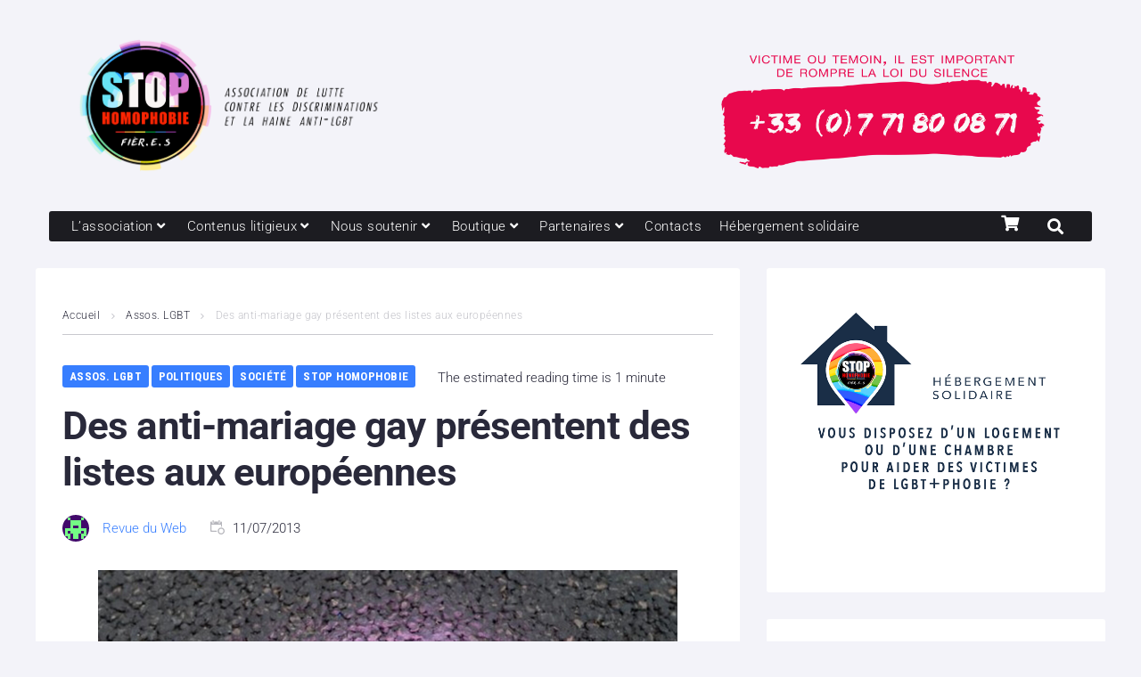

--- FILE ---
content_type: text/html; charset=UTF-8
request_url: https://www.stophomophobie.com/des-anti-mariage-gay-presentent-des-listes-aux-europeennes/
body_size: 42063
content:
<!DOCTYPE html>
<html lang="fr-FR">
<head>
<meta charset="UTF-8">
<link rel="profile" href="https://gmpg.org/xfn/11">

<meta name="viewport" content="width=device-width, initial-scale=1" />
<meta name='robots' content='index, follow, max-image-preview:large, max-snippet:-1, max-video-preview:-1' />
	<style>img:is([sizes="auto" i], [sizes^="auto," i]) { contain-intrinsic-size: 3000px 1500px }</style>
	
	<!-- This site is optimized with the Yoast SEO plugin v26.0 - https://yoast.com/wordpress/plugins/seo/ -->
	<title>Des anti-mariage gay présentent des listes aux européennes - Association STOP homophobie</title>
	<link rel="canonical" href="https://www.stophomophobie.com/des-anti-mariage-gay-presentent-des-listes-aux-europeennes/" />
	<meta property="og:locale" content="fr_FR" />
	<meta property="og:type" content="article" />
	<meta property="og:title" content="Des anti-mariage gay présentent des listes aux européennes - Association STOP homophobie" />
	<meta property="og:description" content="Un collectif fédérant plusieurs figures de l&rsquo;opposition au mariage homosexuel présentera des listes aux élections européennes de 2014 en France, a annoncé jeudi Christine Boutin, qui en sera le chef de file. L&rsquo;ex-ministre de Nicolas Sarkozy a démissionné mardi de la présidence du Parti chrétien-démocrate (PCD) pour soutenir cette initiative censée recueillir les fruits politiques [&hellip;]" />
	<meta property="og:url" content="https://www.stophomophobie.com/des-anti-mariage-gay-presentent-des-listes-aux-europeennes/" />
	<meta property="og:site_name" content="Association STOP homophobie" />
	<meta property="article:publisher" content="https://www.facebook.com/stophomophobie" />
	<meta property="article:published_time" content="2013-07-11T17:33:23+00:00" />
	<meta property="og:image" content="https://www.stophomophobie.com/wp-content/uploads/2013/07/Des-anti-mariage-gay-presentent-des-listes-aux-europeennes.png" />
	<meta property="og:image:width" content="650" />
	<meta property="og:image:height" content="435" />
	<meta property="og:image:type" content="image/png" />
	<meta name="author" content="Revue du Web" />
	<meta name="twitter:card" content="summary_large_image" />
	<meta name="twitter:creator" content="@stop_homophobie" />
	<meta name="twitter:site" content="@stop_homophobie" />
	<meta name="twitter:label1" content="Écrit par" />
	<meta name="twitter:data1" content="Revue du Web" />
	<meta name="twitter:label2" content="Durée de lecture estimée" />
	<meta name="twitter:data2" content="1 minute" />
	<script type="application/ld+json" class="yoast-schema-graph">{"@context":"https://schema.org","@graph":[{"@type":"WebPage","@id":"https://www.stophomophobie.com/des-anti-mariage-gay-presentent-des-listes-aux-europeennes/","url":"https://www.stophomophobie.com/des-anti-mariage-gay-presentent-des-listes-aux-europeennes/","name":"Des anti-mariage gay présentent des listes aux européennes - Association STOP homophobie","isPartOf":{"@id":"https://www.stophomophobie.com/#website"},"primaryImageOfPage":{"@id":"https://www.stophomophobie.com/des-anti-mariage-gay-presentent-des-listes-aux-europeennes/#primaryimage"},"image":{"@id":"https://www.stophomophobie.com/des-anti-mariage-gay-presentent-des-listes-aux-europeennes/#primaryimage"},"thumbnailUrl":"https://www.stophomophobie.com/wp-content/uploads/2013/07/Des-anti-mariage-gay-presentent-des-listes-aux-europeennes.png","datePublished":"2013-07-11T17:33:23+00:00","author":{"@id":"https://www.stophomophobie.com/#/schema/person/dc363e3246dd74c84c602dddb47cbc59"},"breadcrumb":{"@id":"https://www.stophomophobie.com/des-anti-mariage-gay-presentent-des-listes-aux-europeennes/#breadcrumb"},"inLanguage":"fr-FR","potentialAction":[{"@type":"ReadAction","target":["https://www.stophomophobie.com/des-anti-mariage-gay-presentent-des-listes-aux-europeennes/"]}]},{"@type":"ImageObject","inLanguage":"fr-FR","@id":"https://www.stophomophobie.com/des-anti-mariage-gay-presentent-des-listes-aux-europeennes/#primaryimage","url":"https://www.stophomophobie.com/wp-content/uploads/2013/07/Des-anti-mariage-gay-presentent-des-listes-aux-europeennes.png","contentUrl":"https://www.stophomophobie.com/wp-content/uploads/2013/07/Des-anti-mariage-gay-presentent-des-listes-aux-europeennes.png","width":650,"height":435},{"@type":"BreadcrumbList","@id":"https://www.stophomophobie.com/des-anti-mariage-gay-presentent-des-listes-aux-europeennes/#breadcrumb","itemListElement":[{"@type":"ListItem","position":1,"name":"Accueil","item":"https://www.stophomophobie.com/"},{"@type":"ListItem","position":2,"name":"Blog","item":"https://www.stophomophobie.com/blog-3/"},{"@type":"ListItem","position":3,"name":"Des anti-mariage gay présentent des listes aux européennes"}]},{"@type":"WebSite","@id":"https://www.stophomophobie.com/#website","url":"https://www.stophomophobie.com/","name":"Association STOP homophobie","description":"Lutte contre les discriminations et la haine anti-LGBT+","potentialAction":[{"@type":"SearchAction","target":{"@type":"EntryPoint","urlTemplate":"https://www.stophomophobie.com/?s={search_term_string}"},"query-input":{"@type":"PropertyValueSpecification","valueRequired":true,"valueName":"search_term_string"}}],"inLanguage":"fr-FR"},{"@type":"Person","@id":"https://www.stophomophobie.com/#/schema/person/dc363e3246dd74c84c602dddb47cbc59","name":"Revue du Web","image":{"@type":"ImageObject","inLanguage":"fr-FR","@id":"https://www.stophomophobie.com/#/schema/person/image/","url":"https://secure.gravatar.com/avatar/eeb5e151117dbb135959889fd41d7c0c24c6c0279bf75b140049b8b1695b53fa?s=96&d=retro&r=g","contentUrl":"https://secure.gravatar.com/avatar/eeb5e151117dbb135959889fd41d7c0c24c6c0279bf75b140049b8b1695b53fa?s=96&d=retro&r=g","caption":"Revue du Web"},"url":"https://www.stophomophobie.com/author/revueduweb/"}]}</script>
	<!-- / Yoast SEO plugin. -->


<link rel='dns-prefetch' href='//www.googletagmanager.com' />
<link rel='dns-prefetch' href='//fonts.googleapis.com' />
<link rel="alternate" type="application/rss+xml" title="Association STOP homophobie &raquo; Flux" href="https://www.stophomophobie.com/feed/" />
<script type="text/javascript" id="wpp-js" src="https://www.stophomophobie.com/wp-content/plugins/wordpress-popular-posts/assets/js/wpp.min.js?ver=7.3.1" data-sampling="0" data-sampling-rate="100" data-api-url="https://www.stophomophobie.com/wp-json/wordpress-popular-posts" data-post-id="15406" data-token="9a51343b55" data-lang="0" data-debug="0"></script>
<link rel='stylesheet' id='wp-block-library-css' href='//www.stophomophobie.com/wp-content/cache/wpfc-minified/1zs5r6rj/2h6mw.css' type='text/css' media='all' />
<style id='classic-theme-styles-inline-css' type='text/css'>
/**
 * These rules are needed for backwards compatibility.
 * They should match the button element rules in the base theme.json file.
 */
.wp-block-button__link {
	color: #ffffff;
	background-color: #32373c;
	border-radius: 9999px; /* 100% causes an oval, but any explicit but really high value retains the pill shape. */

	/* This needs a low specificity so it won't override the rules from the button element if defined in theme.json. */
	box-shadow: none;
	text-decoration: none;

	/* The extra 2px are added to size solids the same as the outline versions.*/
	padding: calc(0.667em + 2px) calc(1.333em + 2px);

	font-size: 1.125em;
}

.wp-block-file__button {
	background: #32373c;
	color: #ffffff;
	text-decoration: none;
}

</style>
<style id='global-styles-inline-css' type='text/css'>
:root{--wp--preset--aspect-ratio--square: 1;--wp--preset--aspect-ratio--4-3: 4/3;--wp--preset--aspect-ratio--3-4: 3/4;--wp--preset--aspect-ratio--3-2: 3/2;--wp--preset--aspect-ratio--2-3: 2/3;--wp--preset--aspect-ratio--16-9: 16/9;--wp--preset--aspect-ratio--9-16: 9/16;--wp--preset--color--black: #000000;--wp--preset--color--cyan-bluish-gray: #abb8c3;--wp--preset--color--white: #ffffff;--wp--preset--color--pale-pink: #f78da7;--wp--preset--color--vivid-red: #cf2e2e;--wp--preset--color--luminous-vivid-orange: #ff6900;--wp--preset--color--luminous-vivid-amber: #fcb900;--wp--preset--color--light-green-cyan: #7bdcb5;--wp--preset--color--vivid-green-cyan: #00d084;--wp--preset--color--pale-cyan-blue: #8ed1fc;--wp--preset--color--vivid-cyan-blue: #0693e3;--wp--preset--color--vivid-purple: #9b51e0;--wp--preset--gradient--vivid-cyan-blue-to-vivid-purple: linear-gradient(135deg,rgba(6,147,227,1) 0%,rgb(155,81,224) 100%);--wp--preset--gradient--light-green-cyan-to-vivid-green-cyan: linear-gradient(135deg,rgb(122,220,180) 0%,rgb(0,208,130) 100%);--wp--preset--gradient--luminous-vivid-amber-to-luminous-vivid-orange: linear-gradient(135deg,rgba(252,185,0,1) 0%,rgba(255,105,0,1) 100%);--wp--preset--gradient--luminous-vivid-orange-to-vivid-red: linear-gradient(135deg,rgba(255,105,0,1) 0%,rgb(207,46,46) 100%);--wp--preset--gradient--very-light-gray-to-cyan-bluish-gray: linear-gradient(135deg,rgb(238,238,238) 0%,rgb(169,184,195) 100%);--wp--preset--gradient--cool-to-warm-spectrum: linear-gradient(135deg,rgb(74,234,220) 0%,rgb(151,120,209) 20%,rgb(207,42,186) 40%,rgb(238,44,130) 60%,rgb(251,105,98) 80%,rgb(254,248,76) 100%);--wp--preset--gradient--blush-light-purple: linear-gradient(135deg,rgb(255,206,236) 0%,rgb(152,150,240) 100%);--wp--preset--gradient--blush-bordeaux: linear-gradient(135deg,rgb(254,205,165) 0%,rgb(254,45,45) 50%,rgb(107,0,62) 100%);--wp--preset--gradient--luminous-dusk: linear-gradient(135deg,rgb(255,203,112) 0%,rgb(199,81,192) 50%,rgb(65,88,208) 100%);--wp--preset--gradient--pale-ocean: linear-gradient(135deg,rgb(255,245,203) 0%,rgb(182,227,212) 50%,rgb(51,167,181) 100%);--wp--preset--gradient--electric-grass: linear-gradient(135deg,rgb(202,248,128) 0%,rgb(113,206,126) 100%);--wp--preset--gradient--midnight: linear-gradient(135deg,rgb(2,3,129) 0%,rgb(40,116,252) 100%);--wp--preset--font-size--small: 13px;--wp--preset--font-size--medium: 20px;--wp--preset--font-size--large: 36px;--wp--preset--font-size--x-large: 42px;--wp--preset--spacing--20: 0.44rem;--wp--preset--spacing--30: 0.67rem;--wp--preset--spacing--40: 1rem;--wp--preset--spacing--50: 1.5rem;--wp--preset--spacing--60: 2.25rem;--wp--preset--spacing--70: 3.38rem;--wp--preset--spacing--80: 5.06rem;--wp--preset--shadow--natural: 6px 6px 9px rgba(0, 0, 0, 0.2);--wp--preset--shadow--deep: 12px 12px 50px rgba(0, 0, 0, 0.4);--wp--preset--shadow--sharp: 6px 6px 0px rgba(0, 0, 0, 0.2);--wp--preset--shadow--outlined: 6px 6px 0px -3px rgba(255, 255, 255, 1), 6px 6px rgba(0, 0, 0, 1);--wp--preset--shadow--crisp: 6px 6px 0px rgba(0, 0, 0, 1);}:where(.is-layout-flex){gap: 0.5em;}:where(.is-layout-grid){gap: 0.5em;}body .is-layout-flex{display: flex;}.is-layout-flex{flex-wrap: wrap;align-items: center;}.is-layout-flex > :is(*, div){margin: 0;}body .is-layout-grid{display: grid;}.is-layout-grid > :is(*, div){margin: 0;}:where(.wp-block-columns.is-layout-flex){gap: 2em;}:where(.wp-block-columns.is-layout-grid){gap: 2em;}:where(.wp-block-post-template.is-layout-flex){gap: 1.25em;}:where(.wp-block-post-template.is-layout-grid){gap: 1.25em;}.has-black-color{color: var(--wp--preset--color--black) !important;}.has-cyan-bluish-gray-color{color: var(--wp--preset--color--cyan-bluish-gray) !important;}.has-white-color{color: var(--wp--preset--color--white) !important;}.has-pale-pink-color{color: var(--wp--preset--color--pale-pink) !important;}.has-vivid-red-color{color: var(--wp--preset--color--vivid-red) !important;}.has-luminous-vivid-orange-color{color: var(--wp--preset--color--luminous-vivid-orange) !important;}.has-luminous-vivid-amber-color{color: var(--wp--preset--color--luminous-vivid-amber) !important;}.has-light-green-cyan-color{color: var(--wp--preset--color--light-green-cyan) !important;}.has-vivid-green-cyan-color{color: var(--wp--preset--color--vivid-green-cyan) !important;}.has-pale-cyan-blue-color{color: var(--wp--preset--color--pale-cyan-blue) !important;}.has-vivid-cyan-blue-color{color: var(--wp--preset--color--vivid-cyan-blue) !important;}.has-vivid-purple-color{color: var(--wp--preset--color--vivid-purple) !important;}.has-black-background-color{background-color: var(--wp--preset--color--black) !important;}.has-cyan-bluish-gray-background-color{background-color: var(--wp--preset--color--cyan-bluish-gray) !important;}.has-white-background-color{background-color: var(--wp--preset--color--white) !important;}.has-pale-pink-background-color{background-color: var(--wp--preset--color--pale-pink) !important;}.has-vivid-red-background-color{background-color: var(--wp--preset--color--vivid-red) !important;}.has-luminous-vivid-orange-background-color{background-color: var(--wp--preset--color--luminous-vivid-orange) !important;}.has-luminous-vivid-amber-background-color{background-color: var(--wp--preset--color--luminous-vivid-amber) !important;}.has-light-green-cyan-background-color{background-color: var(--wp--preset--color--light-green-cyan) !important;}.has-vivid-green-cyan-background-color{background-color: var(--wp--preset--color--vivid-green-cyan) !important;}.has-pale-cyan-blue-background-color{background-color: var(--wp--preset--color--pale-cyan-blue) !important;}.has-vivid-cyan-blue-background-color{background-color: var(--wp--preset--color--vivid-cyan-blue) !important;}.has-vivid-purple-background-color{background-color: var(--wp--preset--color--vivid-purple) !important;}.has-black-border-color{border-color: var(--wp--preset--color--black) !important;}.has-cyan-bluish-gray-border-color{border-color: var(--wp--preset--color--cyan-bluish-gray) !important;}.has-white-border-color{border-color: var(--wp--preset--color--white) !important;}.has-pale-pink-border-color{border-color: var(--wp--preset--color--pale-pink) !important;}.has-vivid-red-border-color{border-color: var(--wp--preset--color--vivid-red) !important;}.has-luminous-vivid-orange-border-color{border-color: var(--wp--preset--color--luminous-vivid-orange) !important;}.has-luminous-vivid-amber-border-color{border-color: var(--wp--preset--color--luminous-vivid-amber) !important;}.has-light-green-cyan-border-color{border-color: var(--wp--preset--color--light-green-cyan) !important;}.has-vivid-green-cyan-border-color{border-color: var(--wp--preset--color--vivid-green-cyan) !important;}.has-pale-cyan-blue-border-color{border-color: var(--wp--preset--color--pale-cyan-blue) !important;}.has-vivid-cyan-blue-border-color{border-color: var(--wp--preset--color--vivid-cyan-blue) !important;}.has-vivid-purple-border-color{border-color: var(--wp--preset--color--vivid-purple) !important;}.has-vivid-cyan-blue-to-vivid-purple-gradient-background{background: var(--wp--preset--gradient--vivid-cyan-blue-to-vivid-purple) !important;}.has-light-green-cyan-to-vivid-green-cyan-gradient-background{background: var(--wp--preset--gradient--light-green-cyan-to-vivid-green-cyan) !important;}.has-luminous-vivid-amber-to-luminous-vivid-orange-gradient-background{background: var(--wp--preset--gradient--luminous-vivid-amber-to-luminous-vivid-orange) !important;}.has-luminous-vivid-orange-to-vivid-red-gradient-background{background: var(--wp--preset--gradient--luminous-vivid-orange-to-vivid-red) !important;}.has-very-light-gray-to-cyan-bluish-gray-gradient-background{background: var(--wp--preset--gradient--very-light-gray-to-cyan-bluish-gray) !important;}.has-cool-to-warm-spectrum-gradient-background{background: var(--wp--preset--gradient--cool-to-warm-spectrum) !important;}.has-blush-light-purple-gradient-background{background: var(--wp--preset--gradient--blush-light-purple) !important;}.has-blush-bordeaux-gradient-background{background: var(--wp--preset--gradient--blush-bordeaux) !important;}.has-luminous-dusk-gradient-background{background: var(--wp--preset--gradient--luminous-dusk) !important;}.has-pale-ocean-gradient-background{background: var(--wp--preset--gradient--pale-ocean) !important;}.has-electric-grass-gradient-background{background: var(--wp--preset--gradient--electric-grass) !important;}.has-midnight-gradient-background{background: var(--wp--preset--gradient--midnight) !important;}.has-small-font-size{font-size: var(--wp--preset--font-size--small) !important;}.has-medium-font-size{font-size: var(--wp--preset--font-size--medium) !important;}.has-large-font-size{font-size: var(--wp--preset--font-size--large) !important;}.has-x-large-font-size{font-size: var(--wp--preset--font-size--x-large) !important;}
:where(.wp-block-post-template.is-layout-flex){gap: 1.25em;}:where(.wp-block-post-template.is-layout-grid){gap: 1.25em;}
:where(.wp-block-columns.is-layout-flex){gap: 2em;}:where(.wp-block-columns.is-layout-grid){gap: 2em;}
:root :where(.wp-block-pullquote){font-size: 1.5em;line-height: 1.6;}
</style>
<style id='woocommerce-inline-inline-css' type='text/css'>
.woocommerce form .form-row .required { visibility: visible; }
</style>
<link rel='stylesheet' id='zemez_core-css' href='//www.stophomophobie.com/wp-content/plugins/zemez-core/public/css/zemez_core-public.css?ver=1.0.0' type='text/css' media='all' />
<link rel='stylesheet' id='cmplz-general-css' href='//www.stophomophobie.com/wp-content/cache/wpfc-minified/etxjjjr8/2h6mw.css' type='text/css' media='all' />
<link rel='stylesheet' id='wordpress-popular-posts-css-css' href='//www.stophomophobie.com/wp-content/cache/wpfc-minified/k97konw9/26vv9.css' type='text/css' media='all' />
<link rel='stylesheet' id='brands-styles-css' href='//www.stophomophobie.com/wp-content/cache/wpfc-minified/m1abzpbl/26vv9.css' type='text/css' media='all' />
<link rel='stylesheet' id='parent_style-css' href='//www.stophomophobie.com/wp-content/cache/wpfc-minified/7l2xryxu/26vv9.css' type='text/css' media='all' />
<link rel='stylesheet' id='child-style-css' href='//www.stophomophobie.com/wp-content/cache/wpfc-minified/quu4lzvb/26vv9.css' type='text/css' media='all' />
<link rel='stylesheet' id='font-awesome-css' href='//www.stophomophobie.com/wp-content/cache/wpfc-minified/eh7aeqty/2h6mw.css' type='text/css' media='all' />
<link rel='stylesheet' id='nucleo-outline-css' href='//www.stophomophobie.com/wp-content/cache/wpfc-minified/f6db81nh/26vv9.css' type='text/css' media='all' />
<link rel='stylesheet' id='magnific-popup-css' href='//www.stophomophobie.com/wp-content/cache/wpfc-minified/etkso5ao/26vvo.css' type='text/css' media='all' />
<link rel='stylesheet' id='jquery-swiper-css' href='//www.stophomophobie.com/wp-content/cache/wpfc-minified/2fpcdkfg/26vvo.css' type='text/css' media='all' />
<link rel='stylesheet' id='storycle-theme-style-css' href='//www.stophomophobie.com/wp-content/cache/wpfc-minified/quu4lzvb/26vv9.css' type='text/css' media='all' />
<style id='storycle-theme-style-inline-css' type='text/css'>
/* #Layout */@media (min-width: 1200px) {.container {max-width: 1200px;}}/* #Typography */body {font-style: normal;font-weight: 300;font-size: 12px;line-height: 1.6;font-family: Roboto, sans-serif;letter-spacing: 0.03em;text-align: left;color: #29293a;text-transform: none;}h1,.h1-style,.heading-font-family {font-style: normal;font-weight: 700;font-size: 31px;line-height: 1.2;font-family: Roboto, sans-serif;letter-spacing: -0.02em;text-align: inherit;color: #29293a;text-transform: none;}h2,.h2-style {font-style: normal;font-weight: 700;font-size: 26px;line-height: 1.25;font-family: Roboto, sans-serif;letter-spacing: -0.02em;text-align: inherit;color: #29293a;text-transform: none;}h3,.h3-style {font-style: normal;font-weight: 700;font-size: 21px;line-height: 1.3;font-family: Roboto, sans-serif;letter-spacing: -0.02em;text-align: inherit;color: #29293a;text-transform: none;}h4,.h4-style {font-style: normal;font-weight: 700;font-size: 21px;line-height: 1.36;font-family: Roboto, sans-serif;letter-spacing: -0.02em;text-align: inherit;color: #29293a;text-transform: none;}h5,.h5-style {font-style: normal;font-weight: 700;font-size: 18px;line-height: 1.33;font-family: Roboto, sans-serif;letter-spacing: 0em;text-align: inherit;color: #29293a;text-transform: none;}h6,.h6-style {font-style: normal;font-weight: 700;font-size: 14px;line-height: 1.4;font-family: Roboto, sans-serif;letter-spacing: 0em;text-align: inherit;color: #29293a;text-transform: none;}@media (min-width: 1200px) {body { font-size: 15px; }h1,.h1-style { font-size: 44px; }h2,.h2-style { font-size: 32px; }h3,.h3-style { font-size: 26px; }h4,.h4-style { font-size: 22px; }}a { color: #377eff; }h1 a:hover,h2 a:hover,h3 a:hover,h4 a:hover,h5 a:hover,h6 a:hover,a:hover {color: #00c8ec;}/* #Blockquote */blockquote {color: #29293a;border-left-color: #377eff;}blockquote:before {background-color: #c3c3c9;}blockquote.has-very-dark-gray-color:before {background-color: #29293a;}cite {font-weight: 300;color: rgb(147,147,153);}.site-main p a em,.site-main p em a {color: #29293a;}cite span:not(.tm-testi__item-name) {font-style: normal;font-weight: 300;font-family: Roboto, sans-serif;text-transform: none;}/* #Invert Color Scheme */.invert, .invert h1, .invert h2, .invert h3, .invert h4, .invert h5, .invert h6 {color: #ffffff;}/* #Header */.site-header__wrap {}/* Site Branding */.site-logo.retina-logo img {height: 40px;width: auto;}h1.site-logo,h1.site-logo .site-logo__link {font-family: Roboto, sans-serif;font-style: normal;font-weight: 700;font-size: 30px;color: #377eff;}h1.site-logo .site-logo__link:hover {color: #377eff;}/* Search Result */.search-item .entry-title {font-family: Roboto, sans-serif;}/* #Search Popup */.site-header__right_part .header-search-toggle:hover {color: #377eff;}.header-search-toggle path {fill: #29293a;}.header-search-toggle:hover path {fill: #377eff;}.site-header__style-3 .header-search-toggle path {fill: #ffffff;}.site-header__style-3 .header-search-toggle:hover path {fill: #377eff;}.site-header .header-search-form__field,.jet-search__field[type="search"] {font-weight: 700;font-size: 32px;font-family: Roboto, sans-serif;letter-spacing: -0.02em;color: #29293a;}.site-header .header-search-form__field::placeholder,.jet-search__field[type="search"]::placeholder {opacity: 1;}.site-header .site-header__mobile .header-search-form__field {font-family: Roboto, sans-serif;}.site-header .header-search-form__submit path {fill: #b4b4ba;}.site-header .header-search-form__submit:hover path {fill: #377eff;}/* #Footer */footer.site-footer {background-color: #1c1c21;}.footer-copyright {color: #c3c3c9;}.footer-logo__link {font-family: 'Montserrat', serif-serif;font-style: normal;font-weight: 700;font-size: 30px;color: #377eff;}.footer-logo__link:hover {color: #377eff;}.footer-info__holder a {color: #c3c3c9;}.footer-info__holder a:hover {color: #ffffff;}/* #Main Menu */.main-navigation a {font-style: normal;font-size: 14px;line-height: 1.57;letter-spacing: 0em;color: #29293a;}.main-navigation__default .menu > li > a {font-family: 'Roboto Condensed', sans-serif;text-transform: uppercase;font-weight: 700;}.main-navigation li:hover > a,.main-navigation .current_page_item > a,.main-navigation .current-menu-item > a,.main-navigation .current_page_ancestor > a,.main-navigation .current-menu-ancestor > a {color: #377eff;}.main-navigation .sub-menu a:hover,.main-navigation .sub-menu .current_page_item > a,.main-navigation .sub-menu .current-menu-item > a,.main-navigation .sub-menu .current_page_ancestor > a,.main-navigation .sub-menu .current-menu-ancestor > a {color: #00c8ec;}.main-navigation li.menu-item-has-children > a:before,.main-navigation li.menu-item-has-children > a:after {background-color: #29293a;}.main-navigation li.menu-item-has-children:hover > a:before,.main-navigation li.menu-item-has-children:hover > a:after,.main-navigation li.menu-item-has-children.current_page_item > a:before,.main-navigation li.menu-item-has-children.current_page_item > a:after,.main-navigation li.menu-item-has-children.current-menu-item > a:before,.main-navigation li.menu-item-has-children.current-menu-item > a:after,.main-navigation li.menu-item-has-children.current_page_ancestor > a:before,.main-navigation li.menu-item-has-children.current_page_ancestor > a:after,.main-navigation li.menu-item-has-children.current-menu-ancestor > a:before,.main-navigation li.menu-item-has-children.current-menu-ancestor > a:after {background-color: #00c8ec;}.main-navigation li.menu-item-has-children li:hover > a:before,.main-navigation li.menu-item-has-children li:hover > a:after,.main-navigation li.menu-item-has-children li.current_page_item > a:before,.main-navigation li.menu-item-has-children li.current_page_item > a:after,.main-navigation li.menu-item-has-children li.current-menu-item > a:before,.main-navigation li.menu-item-has-children li.current-menu-item > a:after,.main-navigation li.menu-item-has-children li.current_page_ancestor > a:before,.main-navigation li.menu-item-has-children li.current_page_ancestor > a:after,.main-navigation li.menu-item-has-children li.current-menu-ancestor > a:before,.main-navigation li.menu-item-has-children li.current-menu-ancestor > a:after {background-color: #00c8ec;}/* Header Style 3 */.site-header__style-3 .main-navigation a {color: #ffffff;}.site-header__style-3 .main-navigation__default ul ul {border-color: #377eff;}.site-header__style-3 .main-navigation .menu > li:hover > a,.site-header__style-3 .main-navigation .menu > li.current_page_item > a,.site-header__style-3 .main-navigation .menu > li.current-menu-item > a,.site-header__style-3 .main-navigation .menu > li.current_page_ancestor > a,.site-header__style-3 .main-navigation .menu > li.current-menu-ancestor > a {color: #ffffff;background-color: #377eff;}.site-header__style-3.site-header__mobile .main-navigation .menu > li:hover > a,.site-header__style-3.site-header__mobile .main-navigation .menu > li.current_page_item > a,.site-header__style-3.site-header__mobile .main-navigation .menu > li.current-menu-item > a,.site-header__style-3.site-header__mobile .main-navigation .menu > li.current_page_ancestor > a,.site-header__style-3.site-header__mobile .main-navigation .menu > li.current-menu-ancestor > a {color: #377eff;background-color: transparent;}.site-header__style-3 .main-navigation li.menu-item-has-children > a:before,.site-header__style-3 .main-navigation li.menu-item-has-children > a:after {background-color: #ffffff;}/* #Mobile Menu */.mobile-menu-toggle-button {border-bottom-color: #ffffff;}.mobile-menu-toggle-button:before,.mobile-menu-toggle-button:after {background-color: #ffffff;}/* Vertical Menu */.main-navigation__vertical ul.menu li a{font-family: Roboto, sans-serif;}.main-navigation__vertical ul.menu li.menu-parent-item a{font-family: Roboto, sans-serif;}/* #Social */.social-list a {color: #6b93a7;}.social-list a:hover {color: #377eff;}.social-list .menu-item > a,.social-list .menu-item > a:hover {color: #29293a;}.social-list .menu-item > a:after {background-color: #29293a;}/* #Breadcrumbs */.breadcrumbs_items {border-bottom-color: rgb(200,200,206);}.breadcrumbs.invert .breadcrumbs_item,.breadcrumbs.invert .breadcrumbs_item a:not(:hover) {color: #ffffff;}.breadcrumbs_item_link {color: #29293a;}.breadcrumbs_item_link:hover{color: #377eff;}.breadcrumbs_item_target {color: #c3c3c9;}.breadcrumbs_item_sep path {fill: #c3c3c9;}/* #Post navigation */.post-navigation .nav-links__label {color: #29293a;}.post-navigation .nav-links__label span {color: rgb(147,147,153);}.post-navigation .nav-links__label:hover span {color: #377eff;}/* Post Page Links */.page-links .post-page-numbers{color: #377eff;}.page-links .post-page-numbers:hover{color: #00c8ec;}.page-links .post-page-numbers.current{color: #29293a;}/* #Pagination */.comment-navigation,.posts-navigation {font-style: normal;font-weight: 700;font-size: 18px;line-height: 1.36;font-family: Roboto, sans-serif;letter-spacing: -0.02em;text-align: inherit;text-transform: none;border-color: rgba(41,41,58,0.1);}/* #Posts List Pagination */.pagination {border-top-color: rgb(200,200,206);}.pagination .page-numbers {color: #ffffff;border-color: #377eff;background-color: #377eff;}.site-content .page-links .post-page-numbers.current,.pagination .page-numbers:hover,.pagination .page-numbers.current {color: #377eff;}.pagination a.page-numbers.prev:hover,.pagination a.page-numbers.next:hover {color: #377eff;}.comment-navigation a:not(:hover),.posts-navigation a:not(:hover),.post-navigation a:not(:hover) {color: #29293a;}.comment-navigation a:hover,.posts-navigation a:hover,.post-navigation a:hover {color: #377eff;}/* #Button Appearance Styles */.btn,.btn-link,.link,.elementor-widget .elementor-button,.cherry-projects-wrapper .projects-ajax-button-wrapper .projects-ajax-button span,a.button,form button,form input[type='button'],form input[type='reset'],form input[type='submit'] {font-family: Roboto, sans-serif;}.btn-text-icon path,.btn-icon path{fill: #377eff;}.btn-text-icon:hover path,.btn-icon:hover path{fill: #00c8ec;}.btn.btn-icon path,.btn.btn-icon:hover path{fill: #ffffff;}.btn,.invert .btn-primary,.elementor-widget .elementor-button,.cherry-projects-wrapper .projects-ajax-button-wrapper .projects-ajax-button span,.tm-pg_front_gallery .load-more-button .btn,form button,form input[type='button'],form input[type='submit']{font-family: 'Roboto Condensed', sans-serif;text-transform: uppercase;font-style: normal;font-weight: 700;font-size: 14px;color: #ffffff;line-height: 1.5;letter-spacing: 0.02em;background-color: #29293a;}.btn:hover,.invert .btn-primary:hover,.btn-primary.processing,.invert .btn-primary.processing,.elementor-widget .elementor-button:hover,.cherry-projects-wrapper .projects-ajax-button-wrapper .projects-ajax-button span:hover,.tm-pg_front_gallery .load-more-button .btn:hover,form button:hover,form input[type='button']:hover,form input[type='submit']:hover,.wp-block-button__link:hover {color: #ffffff;background-color: #377eff;}.is-style-outline .wp-block-button__link:hover {border-color: #377eff;}.btn-primary {color: #ffffff;background-color: #377eff;}.btn-primary:hover {color: #ffffff;background-color: #29293a;}.btn-primary:hover,.post-password-form input[type="submit"]:hover,.wpcf7 button:hover,.wpcf7 input[type="submit"]:hover,.elementor-widget .elementor-button:hover {color: #ffffff;background-color: rgb(30,101,230);}.btn-secondary,.invert .btn-secondary,form input[type="reset"]{color: #ffffff;background-color: #29293a;border-color: #29293a;}.btn-secondary:hover,.invert .btn-secondary:hover,.btn-secondary.processing,.invert .btn-secondary.processing,form input[type="reset"]:hover {color: #ffffff;background-color: #377eff;border-color: #377eff;}.btn-primary-transparent{color: #29293a;}.invert .btn-primary-transparent{color: #ffffff;border-color: #ffffff;}.btn-primary-transparent:hover,.invert .btn-primary-transparent:hover,.btn-primary-transparent.processing,.invert .btn-primary-transparent.processing{color: #ffffff;background-color: #377eff;border-color: #377eff;}.btn-grey,.invert .btn-grey {color: #29293a;background-color: #c3c3c9;border-color: #c3c3c9;}.btn-grey:hover,.invert .btn-grey:hover,.btn-grey.processing,.invert .btn-grey.processing{color: #29293a;background-color: rgb(170,170,176);border-color: rgb(170,170,176);}/* #ToTop button */#toTop:before{background-color: #29293a;}#toTop:hover {background-color: #29293a;}#toTop:hover:before{background-color: #ffffff;}input,select,textarea {font-style: normal;font-weight: 300;font-family: Roboto, sans-serif;color: #29293a;border-color: #c3c3c9;}/* #Input Placeholders */::-webkit-input-placeholder { color: inherit; transition: .1s; }::-moz-placeholder{ color: inherit; transition: .1s; }:-moz-placeholder{ color: inherit; transition: .1s; }:-ms-input-placeholder{ color: inherit; transition: .1s; }::-ms-input-placeholder{ color: inherit; transition: .1s; }::placeholder{ color: inherit; transition: .1s; }input:focus,select:focus,textarea:focus {color: #29293a;border-color: #377eff;}input:focus::-webkit-input-placeholder,textarea:focus::-webkit-input-placeholder {opacity: 1;}input:focus::-moz-placeholder,textarea:focus::-moz-placeholder {opacity: 1;}input:focus::-moz-placeholder,textarea:focus::-moz-placeholder {opacity: 1;}input:focus:-ms-input-placeholder,textarea:focus:-ms-input-placeholder {opacity: 1;}.comment-form label {color: rgb(147,147,153);}/* #Entry Meta */.comments-button {color: #6b93a7;}.comments-button:hover {color: #ffffff;background-color: #377eff;}.btn-style .post-categories a {color: #ffffff;background-color: #377eff;}.btn-style .post-categories a:hover {color: #ffffff;background-color: rgb(93,164,255);}.sticky-label{color: #ffffff;background-color: #377eff;}.sticky-label path{fill: #ffffff;}.entry-footer .btn-text:not(.btn) {color: #377eff;}.entry-footer .btn-text:not(.btn):hover {color: #29293a;}/* #Entry Meta */.entry-meta,.tags-links,.tags-links a,.comments-link a,.btn-style .post-categories a,.grid-item-2 .entry-footer .entry-meta .tags-links {font-style: normal;font-weight: 300;font-size: 12px;line-height: 1.6;font-family: Roboto, sans-serif;letter-spacing: 0em;text-transform: none;color: #6b93a7;}span.posted-on,span.byline,span.byline a,span.cat-links,span.comments-link,span.tags-links,span.tags-links a {color: #939399;}span.posted-on path,span.byline path,span.cat-links path,span.comments-link path,span.tags-links path {fill: rgb(183,183,189);}.single-post span.posted-on,.single-post span.comments-link a {color: #29293a;}span.byline a {color: #377eff;}.invert span.byline a {color: #ffffff;}span.byline a:hover {color: #00c8ec;}.entry-cats .cat-links a,.entry-meta .cat-links a {font-family: 'Roboto Condensed', sans-serif;color: #ffffff;background-color: #377eff;}.entry-cats .cat-links a:hover,.entry-meta .cat-links a:hover {color: #ffffff;background-color: rgb(30,101,230);}.invert .entry-cats .cat-links a,.invert .entry-meta .cat-links a {color: #ffffff;}.invert .entry-cats .cat-links a:hover,.invert .entry-meta .cat-links a:hover {color: #00c8ec;}.entry-meta .icon-svg {color: #ffffff;}.post-template-single-layout-2 .entry-cats .cat-links a,.post-template-single-layout-2 .entry-meta .cat-links a {background-color: #29293a;}.post-template-single-layout-2 .entry-cats .cat-links a:hover,.post-template-single-layout-2 .entry-meta .cat-links a:hover {color: #ffffff;background-color: rgb(16,16,33);}.entry-meta a:hover {color: #00c8ec;}.btn-style .post-categories a {color: #ffffff;}.entry-meta .post-reading-time {color: #29293a;}.invert .entry-meta .post-reading-time {color: #ffffff;}/* Posts List Item Invert */.invert-hover.has-post-thumbnail:hover,.invert-hover.has-post-thumbnail:hover .posted-on,.invert-hover.has-post-thumbnail:hover .cat-links,.invert-hover.has-post-thumbnail:hover .byline,.invert-hover.has-post-thumbnail:hover .tags-links,.invert-hover.has-post-thumbnail:hover .entry-meta,.invert-hover.has-post-thumbnail:hover a,.invert-hover.has-post-thumbnail:hover .btn-icon,.invert-item.has-post-thumbnail,.invert-item.has-post-thumbnail .posted-on,.invert-item.has-post-thumbnail .cat-links,.invert-item.has-post-thumbnail .byline,.invert-item.has-post-thumbnail .tags-links,.invert-item.has-post-thumbnail .entry-meta,.invert-item.has-post-thumbnail a,.invert-item.has-post-thumbnail .btn:hover,.invert-item.has-post-thumbnail .btn-style .post-categories a:hover,.invert,.invert .entry-title,.invert a,.invert span.byline,.invert span.posted-on,.invert span.cat-links,.invert span.tags-links,.invert span.comments-link,.invert span.comments-link a {color: #ffffff;}.invert span.comments-link a:hover {color: #00c8ec;}.invert span.byline path,.invert span.posted-on path,.invert span.cat-links path,.invert span.tags-links path,.invert span.comments-link path {fill: #ffffff;}.invert-hover.has-post-thumbnail:hover a:hover,.invert-hover.has-post-thumbnail:hover .btn-icon:hover,.invert-item.has-post-thumbnail a:hover,.invert a:hover {color: #00c8ec;}.invert-hover.has-post-thumbnail .btn,.invert-item.has-post-thumbnail .comments-button{color: #ffffff;background-color: #377eff;}.invert-hover.has-post-thumbnail .btn:hover,.invert-item.has-post-thumbnail .comments-button:hover{color: #377eff;background-color: #ffffff;}/* Default Posts List */.entry-title a:hover {color: #377eff;}.edit-link a:before{background-color: #377eff;}.edit-link a:hover:before{background-color: #00c8ec;}.entry-footer .btn-text-icon:hover path {fill: #29293a;}.entry-footer .btn-text-icon:hover {border-bottom-color: #29293a;}.entry-footer .btn {background-color: #377eff;}.entry-footer .btn:hover {background-color: rgb(30,101,230);}.posts-list__item.default-item + .post {border-top-color: #c3c3c9;}/* Grid 2 Posts List */.posts-list.posts-list--grid-2 .posts-list__item-inner {background-color: #29293a;}.posts-list.posts-list--grid-2 .has-thumb .posts-list__item-content {background-color: rgba(41,41,58,0.5);}.posts-list.posts-list--grid-2 .posts-list__item-content,.posts-list.posts-list--grid-2 .entry-title,.posts-list.posts-list--grid-2 span.posted-on,.posts-list.posts-list--grid-2 span.byline a,.posts-list.posts-list--grid-2 span.comments-link a,.posts-list.posts-list--grid-2 span.tags-links,.posts-list.posts-list--grid-2 span.tags-links a {color: #ffffff;}.posts-list.posts-list--grid-2 span.byline a:hover,.posts-list.posts-list--grid-2 span.comments-link a:hover,.posts-list.posts-list--grid-2 span.tags-links a:hover {color: #00c8ec;}/* Timeline Posts */.posts-list__item .post-timeline-date__date {color: #ffffff;background-color: #29293a;}.posts-list__item .post-timeline-date__time {color: #ffffff;}.posts-list__item .post-timeline-date:before {background-color: rgb(200,200,206);}.posts-list__item .post-timeline-date__time {background-color: #377eff;}/* Post Author */.post-author__title a {color: #377eff;}.post-author__title a:hover {color: #00c8ec;}.invert .post-author__title a {color: #ffffff;}.invert .post-author__title a:hover {opacity: 0.7;}/* Single Post */.single-post .post-by-author__meta span,.single-post .post-by-author__meta a:not(:hover) {font-style: normal;font-weight: 300;font-size: 12px;line-height: 1.6;font-family: Roboto, sans-serif;letter-spacing: 0em;text-transform: none;color: #6b93a7;}.single-post .post-by-author__meta a:hover {color: #377eff;}.single-post .entry-footer:not(:empty),.post-navigation {border-top-color: rgb(200,200,206);}.single-post .entry-footer .tags-links b {color: #ffffff;background-color: #29293a;}.single-post .entry-footer .tags-links a {color: #29293a;border-color: #c3c3c9;}.single-post .entry-footer .tags-links a:hover {color: #ffffff;border-color: #377eff;background-color: #377eff;}.wp-block-image figcaption {color: rgb(147,147,153);}/* Single Post Layout 2 */.single-post.post-template-single-layout-2 .single-featured-header {background-color: #377eff;}/* Single Post Layout 3 */.single-post.post-template-single-layout-3 .single-featured-header .posted-on,.single-post.post-template-single-layout-3 .single-featured-header .comments-link a {color: #29293a;}.single-post.post-template-single-layout-3 .single-featured-header .comments-link a:hover {color: #377eff;}/* Single Post Layout 4 */.single-post.post-template-single-layout-4 .invert .entry-cats .cat-links a:hover,.single-post.post-template-single-layout-4 .invert .entry-meta .cat-links a:hover {color: #ffffff;background-color: rgb(30,101,230);}.single-post.post-template-single-layout-4 .entry-header.invert .posted-by span.byline a:hover,.single-post.post-template-single-layout-4 .entry-header.invert span.comments-link a:hover {color: #377eff;}/* Single Post Layout 5 */.single-post.post-template-single-layout-5 .invert .entry-cats .cat-links a:hover,.single-post.post-template-single-layout-5 .invert .entry-meta .cat-links a:hover {color: #ffffff;background-color: rgb(30,101,230);}.single-post.post-template-single-layout-5 .entry-header.invert .posted-by span.byline a:hover,.single-post.post-template-single-layout-5 .entry-header.invert span.comments-link a:hover {color: #377eff;}/* Single Post Layout 6 */.single-post.post-template-single-layout-6 .entry-cats .cat-links a:hover,.single-post.post-template-single-layout-6 .entry-meta .cat-links a:hover {color: #ffffff;background-color: rgb(30,101,230);}.single-post.post-template-single-layout-6 .entry-header.invert .posted-by span.byline a:hover,.single-post.post-template-single-layout-6 .entry-header.invert span.comments-link a:hover {color: #377eff;}/* Single Post Layout 7 */.single-post.post-template-single-layout-7 .single-author-box__title a {color: #377eff;}.single-post.post-template-single-layout-7 .single-author-box__title a:hover {color: #00c8ec;}.single-post.post-template-single-layout-7 .entry-header .posted-on,.single-post.post-template-single-layout-7 .entry-header .comments-link a {color: #29293a;}.single-post.post-template-single-layout-7 .entry-header .comments-link a:hover {color: #00c8ec;}/* Single Post Layout 8 */.single-post.post-template-single-layout-8 .invert .entry-cats .cat-links a:hover,.single-post.post-template-single-layout-8 .invert .entry-meta .cat-links a:hover {color: #ffffff;background-color: rgb(30,101,230);}/* Single Post Layout 9 */.single-post.single-post.post-template-single-layout-9 .single-featured-overlay {background-color: #377eff;}.single-post.post-template-single-layout-9 .entry-cats .cat-links a,.single-post.post-template-single-layout-9 .entry-meta .cat-links a {background-color: #29293a;}.single-post.post-template-single-layout-9 .entry-cats .cat-links a:hover,.single-post.post-template-single-layout-9 .entry-meta .cat-links a:hover {color: #ffffff;background-color: rgb(16,16,33);}/* Single Post Layout 10 */.single-post.post-template-single-layout-10 .entry-meta-header {border-color: rgb(225,225,231);}.single-post.post-template-single-layout-10 .entry-meta-header .posted-on,.single-post.post-template-single-layout-10 .entry-meta-header .comments-link a {color: #29293a;}.single-post.post-template-single-layout-10 .entry-meta-header .comments-link a:hover {color: #377eff;}.single-post.post-template-single-layout-10 .entry-meta-header .byline {color: #377eff;}/* #Comments */.comments-title {border-bottom-color: rgb(200,200,206);}.comment-list .comment:before,.comment-list .pingback:before {background-color: rgb(129,129,135);}.comment-list .comment-metadata,.has-avatars .wp-block-latest-comments__comment .wp-block-latest-comments__comment-meta {font-style: normal;font-weight: 300;font-size: 12px;line-height: 1.6;font-family: Roboto, sans-serif;letter-spacing: 0em;text-transform: none;color: #6b93a7;}.comment-body .comment-metadata .comment-date__link {color: #c3c3c9;}.comment-body .comment-metadata .comment-date__link:hover {color: #00c8ec;}.comment-body .comment-metadata .fn,.comment-body .comment-metadata .fn a {color: #377eff;}.comment-body .comment-metadata .fn a:hover{color: #00c8ec;}.comment-body .reply .comment-reply-link {color: #377eff;}.comment-body .reply .comment-reply-link:hover {color: #00c8ec;}/* #Comment Form */.comment-reply-title {font-style: normal;font-weight: 700;font-size: 22px;line-height: 1.36;font-family: Roboto, sans-serif;letter-spacing: -0.02em;text-align: inherit;color: #29293a;text-transform: none;}.comment-form .form-submit input {background-color: #377eff;}.comment-form .form-submit input:hover {color: #ffffff;background-color: rgb(30,101,230);}.comment-form label {color: rgb(147,147,153);}/* #Comment Reply Link */.comment-reply-title {border-color: rgb(200,200,206);}#cancel-comment-reply-link {color: #377eff;}#cancel-comment-reply-link:hover {color: #00c8ec;}/* #Comment item *//* #Post Author Bio */.post-author__role {color: #6b93a7;}.post-author-bio__title {border-bottom-color: rgb(200,200,206);}/* Related Posts */.related-posts__header {border-bottom-color: rgb(200,200,206);}.related-posts__nav-item {color: rgb(147,147,153);}.related-posts__nav-item:hover,.related-posts__nav-item.active {color: #377eff;}.related-posts__content:before,.related-posts__content:after {background-color: #377eff;}/* CheckBox */.comment-form-cookies-consent label[for=wp-comment-cookies-consent]:before {border-color: #c3c3c9;}.comment-form-cookies-consent label[for=wp-comment-cookies-consent]:before:hover {border-color: #29293a;}input[type='checkbox']:checked~label[for=wp-comment-cookies-consent]:before {border-color: #377eff;background-color: #377eff;}/* Search Result */.search-item {border-bottom-color: rgb(200,200,206);}/* #Page preloader */.page-preloader-cover .bar:before{background-color: #377eff;}.page-preloader-cover .bar {background-color: #c3c3c9;}/* Grid Posts List *//* Posts List Grid Item Invert */.grid-item-wrap.invert,.grid-item-wrap.invert .posted-on,.grid-item-wrap.invert .cat-links,.grid-item-wrap.invert .byline,.grid-item-wrap.invert .tags-links,.grid-item-wrap.invert .entry-meta,.grid-item-wrap.invert a,.grid-item-wrap.invert .btn-icon,.grid-item-wrap.invert .comments-button {color: #ffffff;}.posts-list.posts-list--grid .posted-by a:not(:hover){color: #29293a;}.widget-title {border-color: rgb(200,200,206);}.entry-content .wp-block-latest-posts__list li a+time,.page-content .wp-block-latest-posts__list li a+time {color: #29293a;}.widget_archive ul li,.wp-block-archives-list li,.widget_archive li > a,.wp-block-archives-list li a,.widget_categories ul > li,.entry-content .wp-block-categories-list li,.page-content .wp-block-categories-list li {color: #377eff;}.widget_archive li > a:hover,.wp-block-archives-list li a:hover {color: #00c8ec;}.entry-content .wp-block-latest-posts__list .wp-block-latest-posts__post-date:before,.page-content .wp-block-latest-posts__list .wp-block-latest-posts__post-date:before {background-color: #6b93a7;}.entry-content .wp-block-archives-list li a:before,.page-content .wp-block-archives-list li a:before {background-color: #29293a;}/* Widget Search */.search-form__submit.btn path {fill: #ffffff;}/* #Widget Recent Posts - Comments*/.entry-content .wp-block-latest-posts__list:not(.is-grid) li a:not(:hover),.page-content .wp-block-latest-posts__list:not(.is-grid) li a:not(:hover),.widget_recent_comments li>a:not(:hover),.entry-content .wp-block-latest-comments:not(.has-excerpts) .wp-block-latest-comments__comment-link,.page-content .wp-block-latest-comments:not(.has-excerpts) .wp-block-latest-comments__comment-link {color: #29293a;}.widget_recent_comments .recentcomments,.entry-content .wp-block-latest-comments__comment-meta,.page-content .wp-block-latest-comments__comment-meta {color: #6b93a7;}.widget_recent_comments a:hover {color: #00c8ec;}.widget_recent_entries ul li {border-left-color: #377eff;}.widget_recent_entries a,.widget_recent_comments a {color: #29293a;}.widget_recent_entries a:hover,.widget_recent_comments a:hover {color: #377eff;}.invert .widget_recent_entries a:not(:hover),.invert .widget_recent_comments a:not(:hover) {color: #ffffff;}.widget_recent_entries .post-date {color: rgb(147,147,153);}/* #Widget RSS */.widget_rss .widget-title a.rsswidget {font-style: normal;font-weight: 700;font-size: 22px;line-height: 1.36;font-family: Roboto, sans-serif;letter-spacing: -0.02em;text-transform: none;color: #29293a;}.widget_rss a.rsswidget {font-style: normal;font-weight: 700;font-size: 14px;line-height: 1.4;font-family: Roboto, sans-serif;letter-spacing: 0em;text-transform: none;color: #29293a;}.widget_rss a.rsswidget:hover {color: #00c8ec;}.widget_rss .rss-date {color: rgb(147,147,153);}/* #Widget Tags */.tagcloud a,.entry-content .wp-block-tag-cloud a,.page-content .wp-block-tag-cloud a {font-family: Roboto, sans-serif;letter-spacing: 0em;color: #29293a;border-color: #c3c3c9;}.tagcloud a:hover,.entry-content .wp-block-tag-cloud a:hover,.page-content .wp-block-tag-cloud a:hover {color: #ffffff;border-color: #377eff;background-color: #377eff;}/* #Widget Calendar */.widget_calendar .calendar_wrap {background-color: rgb(243,243,243);}.widget_calendar tbody tr:nth-child(odd) {background-color: rgb(230,230,230);}.widget_calendar caption,.widget_calendar tfoot a:before {color: #377eff;}.widget_calendar tfoot a:hover:before {color: #29293a;}.widget_calendar tbody td#today,.widget_calendar tbody td a {color: #ffffff;}.widget_calendar tbody td#today,.widget_calendar tbody td a {background-color: #377eff;}.widget_calendar tbody td a:hover {background-color: #00c8ec;color: #ffffff;}.wp-calendar-nav-prev a:before,.wp-calendar-nav-next a:before {background-color: #6b93a7;}.wp-calendar-nav-prev a:hover:before,.wp-calendar-nav-next a:hover:before {background-color: #29293a;}.widget_calendar #today:before {background-color: #00c8ec;}/* Recent Posts with Feature Image */.widget_zemez_core_post_thumb .recent_post_title {color: #29293a;}.widget_zemez_core_post_thumb .recent_post_title:hover {color: #377eff;}/* Preloader */.jet-smart-listing-wrap.jet-processing + div.jet-smart-listing-loading,div.wpcf7 .ajax-loader {border-top-color: #377eff;border-right-color: #377eff;}/*--------------------------------------------------------------## Ecwid Plugin Styles--------------------------------------------------------------*//* Product Title, Product Price amount */html#ecwid_html body#ecwid_body .ec-size .ec-wrapper .ec-store .grid-product__title-inner,html#ecwid_html body#ecwid_body .ec-size .ec-wrapper .ec-store .grid__products .grid-product__image ~ .grid-product__price .grid-product__price-amount,html#ecwid_html body#ecwid_body .ec-size .ec-wrapper .ec-store .grid__products .grid-product__image ~ .grid-product__title .grid-product__price-amount,html#ecwid_html body#ecwid_body .ec-size .ec-store .grid__products--medium-items.grid__products--layout-center .grid-product__price-compare,html#ecwid_html body#ecwid_body .ec-size .ec-store .grid__products--medium-items .grid-product__details,html#ecwid_html body#ecwid_body .ec-size .ec-store .grid__products--medium-items .grid-product__sku,html#ecwid_html body#ecwid_body .ec-size .ec-store .grid__products--medium-items .grid-product__sku-hover,html#ecwid_html body#ecwid_body .ec-size .ec-store .grid__products--medium-items .grid-product__tax,html#ecwid_html body#ecwid_body .ec-size .ec-wrapper .ec-store .form__msg,html#ecwid_html body#ecwid_body .ec-size.ec-size--l .ec-wrapper .ec-store h1,html#ecwid_html body#ecwid_body.page .ec-size .ec-wrapper .ec-store .product-details__product-title,html#ecwid_html body#ecwid_body.page .ec-size .ec-wrapper .ec-store .product-details__product-price,html#ecwid_html body#ecwid_body .ec-size .ec-wrapper .ec-store .product-details-module__title,html#ecwid_html body#ecwid_body .ec-size .ec-wrapper .ec-store .ec-cart-summary__row--total .ec-cart-summary__title,html#ecwid_html body#ecwid_body .ec-size .ec-wrapper .ec-store .ec-cart-summary__row--total .ec-cart-summary__price,html#ecwid_html body#ecwid_body .ec-size .ec-wrapper .ec-store .grid__categories * {font-style: normal;font-weight: 700;line-height: 1.4;font-family: Roboto, sans-serif;letter-spacing: 0em;}html#ecwid_html body#ecwid_body .ecwid .ec-size .ec-wrapper .ec-store .product-details__product-description {font-style: normal;font-weight: 300;font-size: 15px;line-height: 1.6;font-family: Roboto, sans-serif;letter-spacing: 0.03em;text-align: left;color: #29293a;}html#ecwid_html body#ecwid_body .ec-size .ec-wrapper .ec-store .grid-product__title-inner,html#ecwid_html body#ecwid_body .ec-size .ec-wrapper .ec-store .grid__products .grid-product__image ~ .grid-product__price .grid-product__price-amount,html#ecwid_html body#ecwid_body .ec-size .ec-wrapper .ec-store .grid__products .grid-product__image ~ .grid-product__title .grid-product__price-amount,html#ecwid_html body#ecwid_body .ec-size .ec-store .grid__products--medium-items.grid__products--layout-center .grid-product__price-compare,html#ecwid_html body#ecwid_body .ec-size .ec-store .grid__products--medium-items .grid-product__details,html#ecwid_html body#ecwid_body .ec-size .ec-store .grid__products--medium-items .grid-product__sku,html#ecwid_html body#ecwid_body .ec-size .ec-store .grid__products--medium-items .grid-product__sku-hover,html#ecwid_html body#ecwid_body .ec-size .ec-store .grid__products--medium-items .grid-product__tax,html#ecwid_html body#ecwid_body .ec-size .ec-wrapper .ec-store .product-details-module__title,html#ecwid_html body#ecwid_body.page .ec-size .ec-wrapper .ec-store .product-details__product-price,html#ecwid_html body#ecwid_body.page .ec-size .ec-wrapper .ec-store .product-details__product-title,html#ecwid_html body#ecwid_body .ec-size .ec-wrapper .ec-store .form-control__text,html#ecwid_html body#ecwid_body .ec-size .ec-wrapper .ec-store .form-control__textarea,html#ecwid_html body#ecwid_body .ec-size .ec-wrapper .ec-store .ec-link,html#ecwid_html body#ecwid_body .ec-size .ec-wrapper .ec-store .ec-link:visited,html#ecwid_html body#ecwid_body .ec-size .ec-wrapper .ec-store input[type="radio"].form-control__radio:checked+.form-control__radio-view::after {color: #377eff;}html#ecwid_html body#ecwid_body .ec-size .ec-wrapper .ec-store .ec-link:hover {color: #00c8ec;}/* Product Title, Price small state */html#ecwid_html body#ecwid_body .ec-size .ec-wrapper .ec-store .grid__products--small-items .grid-product__title-inner,html#ecwid_html body#ecwid_body .ec-size .ec-wrapper .ec-store .grid__products--small-items .grid-product__price-hover .grid-product__price-amount,html#ecwid_html body#ecwid_body .ec-size .ec-wrapper .ec-store .grid__products--small-items .grid-product__image ~ .grid-product__price .grid-product__price-amount,html#ecwid_html body#ecwid_body .ec-size .ec-wrapper .ec-store .grid__products--small-items .grid-product__image ~ .grid-product__title .grid-product__price-amount,html#ecwid_html body#ecwid_body .ec-size .ec-wrapper .ec-store .grid__products--small-items.grid__products--layout-center .grid-product__price-compare,html#ecwid_html body#ecwid_body .ec-size .ec-wrapper .ec-store .grid__products--small-items .grid-product__details,html#ecwid_html body#ecwid_body .ec-size .ec-wrapper .ec-store .grid__products--small-items .grid-product__sku,html#ecwid_html body#ecwid_body .ec-size .ec-wrapper .ec-store .grid__products--small-items .grid-product__sku-hover,html#ecwid_html body#ecwid_body .ec-size .ec-wrapper .ec-store .grid__products--small-items .grid-product__tax {font-size: 12px;}/* Product Title, Price medium state */html#ecwid_html body#ecwid_body .ec-size .ec-wrapper .ec-store .grid__products--medium-items .grid-product__title-inner,html#ecwid_html body#ecwid_body .ec-size .ec-wrapper .ec-store .grid__products--medium-items .grid-product__price-hover .grid-product__price-amount,html#ecwid_html body#ecwid_body .ec-size .ec-wrapper .ec-store .grid__products--medium-items .grid-product__image ~ .grid-product__price .grid-product__price-amount,html#ecwid_html body#ecwid_body .ec-size .ec-wrapper .ec-store .grid__products--medium-items .grid-product__image ~ .grid-product__title .grid-product__price-amount,html#ecwid_html body#ecwid_body .ec-size .ec-wrapper .ec-store .grid__products--medium-items.grid__products--layout-center .grid-product__price-compare,html#ecwid_html body#ecwid_body .ec-size .ec-wrapper .ec-store .grid__products--medium-items .grid-product__details,html#ecwid_html body#ecwid_body .ec-size .ec-wrapper .ec-store .grid__products--medium-items .grid-product__sku,html#ecwid_html body#ecwid_body .ec-size .ec-wrapper .ec-store .grid__products--medium-items .grid-product__sku-hover,html#ecwid_html body#ecwid_body .ec-size .ec-wrapper .ec-store .grid__products--medium-items .grid-product__tax {font-size: 14px;}/* Product Title, Price large state */html#ecwid_html body#ecwid_body .ec-size .ec-wrapper .ec-store .grid__products--large-items .grid-product__title-inner,html#ecwid_html body#ecwid_body .ec-size .ec-wrapper .ec-store .grid__products--large-items .grid-product__price-hover .grid-product__price-amount,html#ecwid_html body#ecwid_body .ec-size .ec-wrapper .ec-store .grid__products--large-items .grid-product__image ~ .grid-product__price .grid-product__price-amount,html#ecwid_html body#ecwid_body .ec-size .ec-wrapper .ec-store .grid__products--large-items .grid-product__image ~ .grid-product__title .grid-product__price-amount,html#ecwid_html body#ecwid_body .ec-size .ec-wrapper .ec-store .grid__products--large-items.grid__products--layout-center .grid-product__price-compare,html#ecwid_html body#ecwid_body .ec-size .ec-wrapper .ec-store .grid__products--large-items .grid-product__details,html#ecwid_html body#ecwid_body .ec-size .ec-wrapper .ec-store .grid__products--large-items .grid-product__sku,html#ecwid_html body#ecwid_body .ec-size .ec-wrapper .ec-store .grid__products--large-items .grid-product__sku-hover,html#ecwid_html body#ecwid_body .ec-size .ec-wrapper .ec-store .grid__products--large-items .grid-product__tax {font-size: 17px;}/* Product Add To Cart button */html#ecwid_html body#ecwid_body .ec-size .ec-wrapper .ec-store button {font-style: normal;font-weight: 700;line-height: 1.5;font-family: 'Roboto Condensed', sans-serif;letter-spacing: 0.02em;}/* Product Add To Cart button normal state */html#ecwid_html body#ecwid_body .ec-size .ec-wrapper .ec-store .form-control--secondary .form-control__button,html#ecwid_html body#ecwid_body .ec-size .ec-wrapper .ec-store .form-control--primary .form-control__button {border-color: #377eff;background-color: transparent;color: #377eff;}/* Product Add To Cart button hover state, Product Category active state */html#ecwid_html body#ecwid_body .ec-size .ec-wrapper .ec-store .form-control--secondary .form-control__button:hover,html#ecwid_html body#ecwid_body .ec-size .ec-wrapper .ec-store .form-control--primary .form-control__button:hover,html#ecwid_html body#ecwid_body .horizontal-menu-container.horizontal-desktop .horizontal-menu-item.horizontal-menu-item--active>a {border-color: #377eff;background-color: #377eff;color: #ffffff;}/* Black Product Add To Cart button normal state */html#ecwid_html body#ecwid_body .ec-size .ec-wrapper .ec-store .grid__products--appearance-hover .grid-product--dark .form-control--secondary .form-control__button {border-color: #377eff;background-color: #377eff;color: #ffffff;}/* Black Product Add To Cart button normal state */html#ecwid_html body#ecwid_body .ec-size .ec-wrapper .ec-store .grid__products--appearance-hover .grid-product--dark .form-control--secondary .form-control__button:hover {border-color: #ffffff;background-color: #ffffff;color: #377eff;}/* Product Add To Cart button small label */html#ecwid_html body#ecwid_body .ec-size.ec-size--l .ec-wrapper .ec-store .form-control .form-control__button {font-size: 13px;}/* Product Add To Cart button medium label */html#ecwid_html body#ecwid_body .ec-size.ec-size--l .ec-wrapper .ec-store .form-control--small .form-control__button {font-size: 14px;}/* Product Add To Cart button large label */html#ecwid_html body#ecwid_body .ec-size.ec-size--l .ec-wrapper .ec-store .form-control--medium .form-control__button {font-size: 17px;}/* Mini Cart icon styles */html#ecwid_html body#ecwid_body .ec-minicart__body .ec-minicart__icon .icon-default path[stroke],html#ecwid_html body#ecwid_body .ec-minicart__body .ec-minicart__icon .icon-default circle[stroke] {stroke: #377eff;}html#ecwid_html body#ecwid_body .ec-minicart:hover .ec-minicart__body .ec-minicart__icon .icon-default path[stroke],html#ecwid_html body#ecwid_body .ec-minicart:hover .ec-minicart__body .ec-minicart__icon .icon-default circle[stroke] {stroke: #00c8ec;}/*--------------------------------------------------------------## Stock Ticker Plugin Styles--------------------------------------------------------------*/.stock_ticker .sqitem .company {color: #29293a;}.stock_ticker .sqitem .price {color: #377eff;}.widget_stock_ticker .stock_ticker .sqitem .company,.widget_stock_ticker .stock_ticker .sqitem .stock-price,.widget_stock_ticker .stock_ticker .sqitem .price {color: #ffffff;}/* Products Panel *//* Products List */.product-categories li,.product-categories li a{font-style: normal;font-weight: 300;font-size: 12px;line-height: 1.6;font-family: Roboto, sans-serif;letter-spacing: 0em;color: #6b93a7;}.product-categories li a:hover,.product-widget-tags li a:hover{color: #29293a;}.products.products-grid .product-content:before{background-color: #ffffff;}/* price */.woocommerce .products .product .price,.woocommerce div.product .woocommerce-variation-price span.price,.woocommerce div.product span.price,.woocommerce .price,.woocommerce div.product p.price,.woocommerce.widget .woocs_price_code,.woocommerce .product p.price ins,.woocommerce .product span.price ins,.widget_products ins {color: #377eff;}/* product list title */.products .product .woocommerce-loop-product__title{font-style: normal;font-size:18px;line-height: 1.33;font-family: Roboto, sans-serif;text-transform: none;letter-spacing: 0em;text-align: inherit;color: #29293a;}.products .product .woocommerce-loop-product__title a:hover {color: #377eff;}.woocommerce-loop-product__description {color: #6b93a7 !important;}/* archive title */.woocommerce-products-header__title.page-title{font-style: normal;font-weight: 700;font-size: 32px;line-height: 1.25;font-family: Roboto, sans-serif;letter-spacing: -0.02em;text-align: inherit;color: #29293a;}/* Products List navigation */.woocommerce-pagination ul.page-numbers li .page-numbers {color: #29293a;}.woocommerce-pagination ul.page-numbers li a:hover,.woocommerce-pagination ul.page-numbers li .page-numbers.current {color: #377eff;}.woocommerce-pagination ul.page-numbers li .page-numbers:hover .nav-icon.icon-prev:before,.woocommerce-pagination ul.page-numbers li .page-numbers:hover .nav-icon.icon-next:after {background-color: #377eff;}/* Single product title */.woocommerce.single-product div.product h1.product_title,.woocommerce .single-product div.product h1.product_title {font-family: Roboto, sans-serif;text-align: inherit;font-style: normal;font-weight: 700;line-height: 1.25;font-size: 32px;letter-spacing: -0.02em;}/* Single product */.woocommerce table.variations .label {color: #6a6a76;}.woocommerce table.variations td.value .reset_variations {font-family: Roboto, sans-serif;color: #29293a;}.single-product .woocommerce-variation-description {color: #6b93a7;}.woocommerce table.variations .reset_variations {font-weight: 700;}.single-product .single_add_to_cart_button.button {color: #ffffff;background-color: #377eff;}.single-product .single_add_to_cart_button.button:not(.disabled):hover {color: #ffffff;background-color: #29293a;}.woocommerce-review-link:hover {color: #377eff;}/* single add to cart button */.single-product .single_add_to_cart_button:before{background-color: #ffffff;}.single-product .summary .product_meta {color: /* Variable not found */;}.single-product .summary .product_meta a,.single-product .summary .product_meta span span {color: #29293a;}.single-product .summary .product_meta a:hover {color: #377eff;}/* Single Product Tabs */.woocommerce-tabs .tabs li a{color: #29293a;}.woocommerce-tabs .tabs li.active a {color: #377eff;}.woocommerce-tabs .panel.woocommerce-Tabs-panel--description {color: /* Variable not found */;}.woocommerce-tabs .panel h2 {font-style: normal;font-weight: 700;font-size: 32px;line-height: 1.25;font-family: Roboto, sans-serif;letter-spacing: -0.02em;text-align: inherit;color: #29293a;}.panel.woocommerce-Tabs-panel--additional_information table tr th {color: /* Variable not found */;}.woocommerce-Tabs-panel--reviews .woocommerce-noreviews {color: /* Variable not found */;}.woocommerce-Tabs-panel--reviews .comment-respond .comment-reply-title {font-style: normal;font-weight: 700;font-size: 26px;line-height: 1.3;font-family: Roboto, sans-serif;letter-spacing: -0.02em;text-align: inherit;color: #29293a;}.stars a:before {background-color: #FFAB65;}#review_form .comment-form-comment textarea,#review_form .comment-form-author input,#review_form .comment-form-email input,#review_form .comment-form-url input {color: #29293a;}.woocommerce-Reviews ol.commentlist li .meta {font-style: normal;font-weight: 300;font-size: 12px;line-height: 1.6;font-family: Roboto, sans-serif;letter-spacing: 0em;text-transform: none;color: /* Variable not found */;}#review_form .comment-form-cookies-consent label:hover:before {border-color: #29293a;}#review_form .comment-form-cookies-consent input[type='checkbox']:checked ~ label[for=wp-comment-cookies-consent]:before {border-color: #377eff;}#review_form .comment-form label {color: #6b93a7;}/* Single product raleted & upsels */.related > h2,.upsells > h2 {font-style: normal;font-weight: 700;font-size: 26px;line-height: 1.3;font-family: Roboto, sans-serif;letter-spacing: -0.02em;text-align: inherit;color: #29293a;}/* #Button Appearance Styles (regular scheme) */.added_to_cart.wc-forward,.woocommerce .button,.elementor-widget-wp-widget-woocommerce_widget_cart .button {font-style: normal;font-weight: 700;font-size: 14px;line-height: 1.5;font-family: 'Roboto Condensed', sans-serif;letter-spacing: 0.02px;color: #ffffff;background-color: #29293a;border-color: #29293a;}.added_to_cart.wc-forward:hover,.woocommerce .button:not(.disabled):hover,.elementor-widget-wp-widget-woocommerce_widget_cart .button:not(.disabled):hover {color: #ffffff;background-color: #377eff;}.button.single_add_to_cart_button:before,.button.add_to_cart_button:before,.button.product_type_variable:before,.button.ajax_add_to_cart.added:before {background-color: #ffffff;}.woocommerce .products .button.add_to_cart_button,.woocommerce .products .button.product_type_grouped,.woocommerce .products .button.product_type_external,.woocommerce .products .button.product_type_variable {color: #ffffff;background-color: #377eff;}.woocommerce .products .button.add_to_cart_button:hover,.woocommerce .products .button.product_type_grouped:hover,.woocommerce .products .button.product_type_external:hover,.woocommerce .products .button.product_type_variable:hover {background-color: #29293a;}.woocommerce .products .button.add_to_cart_button:before {background-color: #ffffff;}.button.ajax_add_to_cart.loading:after {color: #ffffff !important;}.added_to_cart.wc-forward:hover,.button:not(.disabled):hover{color: #ffffff;background-color: #377eff;border-color: #377eff;}/*Reviews*/ol.commentlist li .meta strong{font-weight: 300;}ol.commentlist li .meta{color: #6b93a7;}/*Single Product Thumbnails*/.woocommerce-product-gallery__trigger:before {background-color: #29293a;}.woocommerce-product-gallery__trigger:hover:before {background-color: #377eff;}/*WooCommerce cart page*/.woocommerce-cart table tr td.product-remove a:before{background-color: #6b93a7;}.woocommerce-cart table tr td.product-remove a:hover:before{background-color: #29293a;}.woocommerce-cart table.cart tr th {color: #29293a;}.woocommerce-cart table.cart tr td.actions label {color: #6b93a7;}.woocommerce-cart table tr td.product-name a {font-style: normal;font-size: 18px;font-family: Roboto, sans-serif;letter-spacing: 0em;text-align: inherit;color: #29293a;}.woocommerce-cart table tr td.product-name a:hover {color: #377eff;}.woocommerce-cart table.cart tr td.product-price,.woocommerce-cart table.cart tr td.product-subtotal {font-family: Roboto, sans-serif;}.woocommerce-cart .cart-collaterals:before {background-color: rgba(55,126,255,0.04);}@media (max-width: 939px) {.woocommerce-cart .cart-collaterals {background-color: rgba(55,126,255,0.04);}}.woocommerce-cart .cart-collaterals h2 {font-style: normal;font-weight: 700;font-size: 22px;line-height: 1.36;font-family: Roboto, sans-serif;letter-spacing: -0.02em;text-align: inherit;color: #29293a;}.woocommerce-cart .cart-collaterals table tr.cart-subtotal th,.woocommerce-cart .cart-collaterals table tr.cart-subtotal td,.woocommerce-cart .cart-collaterals table tr.order-total th,.woocommerce-cart .cart-collaterals table tr.order-total td {color: #29293a;}.woocommerce-cart .cart-collaterals table tr.cart-subtotal td,.woocommerce-cart .cart-collaterals table tr.order-total td {color: #377eff;}.woocommerce .wc-proceed-to-checkout .button {background-color: #377eff;}.woocommerce .wc-proceed-to-checkout .button:hover {background-color: #29293a;}.woocommerce-cart table tr td.product-quantity input{color:#29293a;}.woocommerce-cart table.cart tr td.actions .input-text {color:#29293a;}.woocommerce-cart table.cart tr td.actions > .button {color: #ffffff !important;background-color: rgba(41,41,58,0.15);}.woocommerce-cart table.cart tr td.actions .coupon .button,.woocommerce-checkout .checkout_coupon .button {color: #ffffff;background-color: #29293a;}.woocommerce-cart table.cart tr td.actions .coupon .button:hover,.woocommerce-checkout .checkout_coupon .button:hover {color: #ffffff;background-color: #377eff;}.woocommerce-cart table tr th,.woocommerce-account .woocommerce .woocommerce-MyAccount-content label {font-weight: 700;}.woocommerce-cart table tr td.actions > .button {color: #377eff;}.woocommerce-cart table tr td.actions > .button:hover{color: #29293a;}.woocommerce-cart table tr td.actions{background-color: rgba(55,126,255,0.04);}.woocommerce-cart.body-cart-empty .page-header:before {background-color: #c3c3c9;}.woocommerce-cart.body-cart-empty article .button {background-color: #377eff;}.woocommerce-cart.body-cart-empty article .button:hover {background-color: #29293a;}/*WooCommerce checkout*/.woocommerce-account .woocommerce label:not(.woocommerce-form__label-for-checkbox),.lost_password a,.woocommerce-checkout .woocommerce-checkout-review-order table tr th {font-weight: 700;}.woocommerce-checkout label {color: #6b93a7;}.wc_payment_methods li .payment_box{background-color: rgba(55,126,255,0.04);}.woocommerce-checkout .woocommerce-checkout-review-order table tbody tr:last-child td {border-bottom-color: #29293a;}.woocommerce-checkout .woocommerce-message,.woocommerce-checkout .woocommerce-error,.woocommerce-checkout .woocommerce-checkout h3 {font-family: Roboto, sans-serif;font-size: 14px;letter-spacing: 0em;color: #29293a;}.woocommerce-checkout .woocommerce-info,.woocommerce-checkout .woocommerce-billing-fields h3,.woocommerce-checkout .woocommerce-additional-fields h3,.woocommerce-checkout #order_review_heading {font-style: normal;font-weight: 500;font-size: 22px;line-height: 1.36;font-family: Roboto, sans-serif;letter-spacing: -0.02em;text-align: inherit;color: #29293a;}.woocommerce-checkout form.woocommerce-checkout {border-top-color: #29293a;}.woocommerce-checkout .woocommerce-invalid input.input-text {border-color: #377eff;}.woocommerce-checkout input::-webkit-input-placeholder {color: #29293a;}.woocommerce-checkout input::-moz-placeholder {color: #29293a;}.woocommerce-checkout input:-moz-placeholder {color: #29293a;}.woocommerce-checkout input:-ms-input-placeholder {color: #29293a;}.woocommerce-checkout input::-ms-input-placeholder {color: #29293a;}.woocommerce-checkout input::placeholder {color: #29293a;}label.checkbox input[type="checkbox"] + span::after,label.inline input[type="checkbox"] + span::after {background-color: #29293a;}label.checkbox.woocommerce-form__label,label.inline.woocommerce-form__label{color:#6b93a7;font-weight: 300;}.woocommerce-checkout .place-order button.button {color: #ffffff;background-color: #377eff;}.woocommerce-checkout .place-order button.button:hover{color: #ffffff;background-color: #29293a;}/*WooCommerce my-account*/.woocommerce-account .woocommerce .woocommerce-MyAccount-navigation ul li{font-weight: 700;}.woocommerce-account .woocommerce .woocommerce-MyAccount-navigation ul li a:hover,.woocommerce-account .woocommerce .woocommerce-MyAccount-navigation ul li.is-active a{color: #ffffff;background-color: #29293a;border-color: #29293a;}.woocommerce-account .woocommerce .woocommerce-MyAccount-content table.woocommerce-orders-table tr td:first-child,.woocommerce-account .woocommerce .woocommerce-MyAccount-content table.woocommerce-orders-table tr th,.woocommerce-order-received .woocommerce .woocommerce-order table.shop_table.order_details tr td:first-child,.woocommerce-order-received .woocommerce .woocommerce-order table.shop_table.order_details tr th,.woocommerce-account .woocommerce .woocommerce-MyAccount-content table.shop_table.order_details tr td:first-child,.woocommerce-account .woocommerce .woocommerce-MyAccount-content table.shop_table.order_details tr th{font-weight: 700;}.woocommerce-order-received .woocommerce .woocommerce-order table.shop_table.order_details tr td a:not(.button),.woocommerce-account .woocommerce .woocommerce-MyAccount-content table.woocommerce-orders-table tr td a,.woocommerce-account .woocommerce .woocommerce-MyAccount-content table.shop_table.order_details tr td a{color: #29293a;font-weight:700;}.woocommerce-order-received .woocommerce .woocommerce-order table.shop_table.order_details tr td a:not(.button):hover,.woocommerce-account .woocommerce .woocommerce-MyAccount-content table.woocommerce-orders-table tr td a:hover,.woocommerce-account .woocommerce .woocommerce-MyAccount-content table.shop_table.order_details tr td a:hover{color: #377eff;}.woocommerce-order-received .woocommerce .woocommerce-order table.shop_table.order_details tr td.woocommerce-table__product-name .product-quantity,.woocommerce-account .woocommerce .woocommerce-MyAccount-content table.woocommerce-orders-table tr td.woocommerce-table__product-name .product-quantity,.woocommerce-account .woocommerce .woocommerce-MyAccount-content table.shop_table.order_details tr td.woocommerce-table__product-name .product-quantity{color: #6b93a7;}.woocommerce-checkout .woocommerce-checkout-review-order table thead tr th {color: #29293a;}.woocommerce-checkout .woocommerce-checkout-review-order table tfoot tr {font-family: Roboto, sans-serif;}.woocommerce-checkout .woocommerce-checkout-review-order table tfoot tr.cart-subtotal td,.woocommerce-checkout .woocommerce-checkout-review-order table tfoot tr.order-total td {color: #377eff;}.woocommerce-checkout .woocommerce-checkout-payment .woocommerce-info {font-family: Roboto, sans-serif;}ul.woocommerce-order-overview li strong{font-weight: 700;}.woocommerce-order-received .woocommerce .woocommerce-order table.shop_table.order_details tr td.woocommerce-table__product-name .product-quantity{font-weight:700;}.woocommerce-account .woocommerce .woocommerce-MyAccount-content legend{font-weight: 700;}.woocommerce-account .woocommerce .woocommerce-MyAccount-content table.woocommerce-orders-table tr td.woocommerce-orders-table__cell-order-actions .button,.woocommerce .woocommerce-MyAccount-content table.shop_table.order_details tr td.download-file .button,table.woocommerce-table--order-downloads.shop_table tbody tr td.download-file .button{font-style: normal;font-weight: 300;font-size: 15px;line-height: 1.6;font-family: Roboto, sans-serif;letter-spacing: 0.03px;text-align: left;color: #377eff;}.woocommerce-account .woocommerce .woocommerce-MyAccount-content mark{color: #377eff;}.woocommerce-account .woocommerce .woocommerce-MyAccount-content table.woocommerce-orders-table tr td.woocommerce-orders-table__cell-order-actions .button:hover,.woocommerce .woocommerce-MyAccount-content table.shop_table.order_details tr td.download-file .button:hover,table.woocommerce-table--order-downloads.shop_table tbody tr td.download-file .button:hover {color: #29293a;}/*WooCommerce widgets*/.elementor-widget-wp-widget-woocommerce_price_filter .ui-slider-range,.widget_price_filter .ui-slider-range {background-color: #377eff;}.elementor-widget-wp-widget-woocommerce_price_filter .ui-slider-handle:hover,.widget_price_filter .ui-slider-handle:hover,.elementor-widget-wp-widget-woocommerce_price_filter .ui-slider-handle,.widget_price_filter .ui-slider-handle {border-color: #377eff;}.elementor-widget-wp-widget-woocommerce_price_filter .price_slider_wrapper .price_label,.widget_price_filter .price_slider_wrapper .price_label{color: #29293a;}.elementor-widget-wp-widget-woocommerce_price_filter .button,.widget_price_filter .button{color: #ffffff;background-color: #377eff;}.elementor-widget-wp-widget-woocommerce_price_filter .button:hover,.widget_price_filter .button:hover {color: #ffffff;background-color: #29293a !important;}.elementor-widget-wp-widget-woocommerce_shopping_cart,.elementor-widget-wp-widget-woocommerce_widget_cart,.widget_shopping_cart,.elementor-widget-wp-widget-woocommerce_shopping_cart a:not(.button),.elementor-widget-wp-widget-woocommerce_widget_cart a:not(.button),.widget_shopping_cart a:not(.button),.elementor-widget-wp-widget-woocommerce_recently_viewed_products a,.widget_recently_viewed_products a,.elementor-widget-wp-widget-woocommerce_products a,.widget_products a,.elementor-widget-wp-widget-woocommerce_top_rated_products a,.widget_top_rated_products a,.elementor-widget-wp-widget-woocommerce_recent_reviews a,.widget_recent_reviews a{font-weight: 400;line-height: 21px;font-size: 16px;color: #29293a;}.elementor-widget-wp-widget-woocommerce_layered_nav ul li > a,.elementor-widget-wp-widget-woocommerce_layered_nav_filters ul li > a,.widget_layered_nav ul li > a,.widget_layered_nav_filters ul li > a,.elementor-widget-wp-widget-woocommerce_product_categories .product-categories li > a,.widget_product_categories .product-categories li > a,.elementor-widget-wp-widget-woocommerce_product_categories .product-categories li .count,.widget_product_categories .product-categories li .count {color: #29293a;}.elementor-widget-wp-widget-woocommerce_layered_nav ul li > a:hover,.elementor-widget-wp-widget-woocommerce_layered_nav_filters ul li > a:hover,.widget_layered_nav ul li > a:hover,.widget_layered_nav_filters ul li > a:hover,.elementor-widget-wp-widget-woocommerce_product_categories .product-categories li > a:hover,.widget_product_categories .product-categories li > a:hover,.elementor-widget-wp-widget-woocommerce_layered_nav ul li.chosen > a,.elementor-widget-wp-widget-woocommerce_layered_nav_filters ul li.chosen > a,.widget_layered_nav ul li.chosen > a,.widget_layered_nav_filters ul li.chosen > a,.elementor-widget-wp-widget-woocommerce_product_categories .product-categories li.current-cat a,.widget_product_categories .product-categories li.current-cat a,.elementor-widget-wp-widget-woocommerce_layered_nav ul li.chosen > a,.elementor-widget-wp-widget-woocommerce_layered_nav_filters ul li.chosen .count,.widget_layered_nav ul li.chosen .count,.widget_layered_nav_filters ul li.chosen .count,.elementor-widget-wp-widget-woocommerce_product_categories .product-categories li.current-cat .count,.widget_product_categories .product-categories li.current-cat .count {color: #377eff;}.elementor-widget-wp-widget-woocommerce_layered_nav ul li.chosen > a,.elementor-widget-wp-widget-woocommerce_layered_nav_filters ul li.chosen > a,.widget_layered_nav ul li.chosen > a,.widget_layered_nav_filters ul li.chosen > a,.elementor-widget-wp-widget-woocommerce_product_categories .product-categories li.current-cat a,.widget_product_categories .product-categories li.current-cat a {color: #377eff;}.elementor-widget-wp-widget-woocommerce_layered_nav ul li > a:before,.elementor-widget-wp-widget-woocommerce_layered_nav_filters ul li > a:before,.widget_layered_nav ul li > a:before,.widget_layered_nav_filters ul li > a:before,.elementor-widget-wp-widget-woocommerce_product_categories .product-categories li > a:before,.widget_product_categories .product-categories li > a:before {background-color: rgba(107,147,167,0.1);}.elementor-widget-wp-widget-woocommerce_layered_nav ul li > a.chosen:before,.widget_layered_nav ul li > a.chosen:before,.elementor-widget-wp-widget-woocommerce_product_categories .product-categories li.current-cat a:before,.widget_product_categories .product-categories li.current-cat a:before,.elementor-widget-wp-widget-woocommerce_layered_nav ul li.chosen a:before,.elementor-widget-wp-widget-woocommerce_layered_nav_filters ul li.chosen a:before,.widget_layered_nav ul li.chosen a:before,.widget_layered_nav_filters ul li.chosen a:before {border-color: #377eff;background-color: #377eff;}.elementor-widget-wp-widget-woocommerce_layered_nav ul li > a.chosen:after,.widget_layered_nav ul li > a.chosen:after,.elementor-widget-wp-widget-woocommerce_product_categories .product-categories li.current-cat a:after,.widget_product_categories .product-categories li.current-cat a:after,.elementor-widget-wp-widget-woocommerce_layered_nav ul li.chosen a:after,.elementor-widget-wp-widget-woocommerce_layered_nav_filters ul li.chosen a:after,.widget_layered_nav ul li.chosen a:after,.widget_layered_nav_filters ul li.chosen a:after {background-color: #ffffff;}.elementor-widget-wp-widget-woocommerce_shopping_cart a:not(.button):hover,.elementor-widget-wp-widget-woocommerce_widget_cart a:not(.button):hover,.widget_shopping_cart a:not(.button):hover,.elementor-widget-wp-widget-woocommerce_recently_viewed_products a:hover,.widget_recently_viewed_products a:hover,.elementor-widget-wp-widget-woocommerce_products a:hover,.widget_products a:hover,.elementor-widget-wp-widget-woocommerce_top_rated_products a:hover,.widget_top_rated_products a:hover,.elementor-widget-wp-widget-woocommerce_recent_reviews a:hover,.widget_recent_reviews a:hover{color: #377eff;}.elementor-widget-wp-widget-woocommerce_rating_filter li.chosen:before,.widget_rating_filter li.chosen:before {background-color: #377eff;border-color: #377eff;}.elementor-widget-wp-widget-woocommerce_rating_filter li:after,.widget_rating_filter li:after{color: #ffffff;}#page .select2-container--default .select2-selection--single .select2-selection__rendered{color: #29293a;}.elementor-widget-wp-widget-woocommerce_widget_cart .woocommerce-mini-cart__total > strong,.elementor-widget-wp-widget-woocommerce_shopping_cart .woocommerce-mini-cart__total > strong,.widget_shopping_cart .woocommerce-mini-cart__total > strong,.elementor-widget-wp-widget-woocommerce_widget_cart .quantity .amount,.elementor-widget-wp-widget-woocommerce_shopping_cart .quantity .amount,.widget_shopping_cart .quantity .amount{font-weight: 700;}.elementor-widget-wp-widget-woocommerce_widget_cart .woocommerce-mini-cart__total strong,.elementor-widget-wp-widget-woocommerce_shopping_cart .woocommerce-mini-cart__total strong,.widget_shopping_cart .woocommerce-mini-cart__total strong {font-family: Roboto, sans-serif;}.elementor-widget-wp-widget-woocommerce_widget_cart .woocommerce-mini-cart__total .amount,.elementor-widget-wp-widget-woocommerce_shopping_cart .woocommerce-mini-cart__total .amount,.widget_shopping_cart .woocommerce-mini-cart__total .amount{font-family: Roboto, sans-serif;color: #377eff;}.elementor-widget-wp-widget-woocommerce_widget_cart .woocommerce-mini-cart__buttons .wc-forward:not(.checkout),.elementor-widget-wp-widget-woocommerce_shopping_cart .woocommerce-mini-cart__buttons .wc-forward:not(.checkout),.widget_shopping_cart .woocommerce-mini-cart__buttons .wc-forward:not(.checkout) {color: #ffffff;background-color: #377eff;}.elementor-widget-wp-widget-woocommerce_widget_cart .woocommerce-mini-cart__buttons .wc-forward:not(.checkout):hover,.elementor-widget-wp-widget-woocommerce_shopping_cart .woocommerce-mini-cart__buttons .wc-forward:not(.checkout):hover,.widget_shopping_cart .woocommerce-mini-cart__buttons .wc-forward:not(.checkout):hover {color: #ffffff;background-color: #29293a;}.elementor-widget-wp-widget-woocommerce_widget_cart .woocommerce-mini-cart__buttons .checkout,.elementor-widget-wp-widget-woocommerce_shopping_cart .woocommerce-mini-cart__buttons .checkout,.widget_shopping_cart .woocommerce-mini-cart__buttons .checkout {color: #ffffff;background-color: #29293a;}.elementor-widget-wp-widget-woocommerce_widget_cart .woocommerce-mini-cart__buttons .wc-forward.checkout:hover,.elementor-widget-wp-widget-woocommerce_shopping_cart .woocommerce-mini-cart__buttons .wc-forward.checkout:hover,.widget_shopping_cart .woocommerce-mini-cart__buttons .wc-forward.checkout:hover {color: #ffffff;background-color: #377eff;}.header-cart__link-count {color: #ffffff;}.header-cart__link path{fill: #ffffff;}.header-cart__link:hover path{fill: #377eff;}.header-cart .widgettitle,.elementor-widget-wp-widget-woocommerce_widget_cart .woocommerce-mini-cart__total,.elementor-widget-wp-widget-woocommerce_shopping_cart .woocommerce-mini-cart__total,.widget_shopping_cart .woocommerce-mini-cart__total {font-style: normal;font-weight: 700;font-size: 22px;line-height: 1.36;font-family: Roboto, sans-serif;letter-spacing: -0.02em;text-align: inherit;color: #29293a;}.widget_shopping_cart .woocommerce-mini-cart__total,.woocommerce-mini-cart__buttons{font-family: Roboto, sans-serif;}.elementor-widget-wp-widget-woocommerce_rating_filter .woocommerce-mini-cart__total > strong,.elementor-widget-wp-widget-woocommerce_rating_filter .quantity .amount,.widget_shopping_cart .quantity .amount,.header-cart .amount {color: #29293a;}.elementor-widget-wp-widget-woocommerce_rating_filter .product_list_widget li .amount,.widget_top_rated_products .product_list_widget li .amount,.elementor-widget-wp-widget-woocommerce_top_rated_products .product_list_widget li .amount,.elementor-widget-wp-widget-woocommerce_recent_reviews .product_list_widget li .amount,.widget_recent_reviews .product_list_widget li .amount,.elementor-widget-wp-widget-woocommerce_products .product_list_widget li .amount,.widget_products .product_list_widget li .amount,.elementor-widget-wp-widget-woocommerce_recently_viewed_products .product_list_widget li .amount,.widget_recently_viewed_products .product_list_widget li .amount,.elementor-widget-wp-widget-woocommerce_widget_cart li .amount,.elementor-widget-wp-widget-woocommerce_shopping_cart li .amount,.widget_shopping_cart li .amount {color: #377eff;}/* Widget Tags */.elementor-widget-wp-widget-woocommerce_product_tag_cloud .tagcloud a:hover,.widget_product_tag_cloud .tagcloud a:hover {color: #ffffff;background-color: #377eff;}/* Widget Search */.elementor-widget-wp-widget-woocommerce_product_search button:before,.widget_product_search button:before {background-color: #29293a;}.elementor-widget-wp-widget-woocommerce_product_search button:hover:before,.widget_product_search button:hover:before {background-color: #377eff;}/* Layered Nav Dropdown */.woocommerce-widget-layered-nav-dropdown__submit {background-color: #377eff;}.woocommerce-widget-layered-nav-dropdown__submit:hover {background-color: #29293a;}/*Store Notice*/.woocommerce-store-notice{background-color: #377eff;color: #ffffff;}.woocommerce-store-notice__dismiss-link:hover,.woocommerce-store-notice__dismiss-link{color: #ffffff;}/* Categories List */ul.products .woocommerce-loop-category__title {font-style: normal;font-weight: 700;font-size: 22px;line-height: 1.36;font-family: Roboto, sans-serif;letter-spacing: -0.02em;text-align: inherit;color: #29293a;}ul.products .woocommerce-loop-category__title:hover {color: #377eff;}ul.products .woocommerce-loop-category__description {color: #29293a;}ul.products .product-category .entry-meta:hover {color: #377eff;}/* Onsale Label */.onsale {background-color: #377eff;}/* Fields Background */.woocommerce input,.woocommerce textarea,.woocommerce select {background-color: /* Variable not found */;}
</style>
<link rel='stylesheet' id='storycle-blog-layouts-module-css' href='//www.stophomophobie.com/wp-content/cache/wpfc-minified/eeqect7r/26vv9.css' type='text/css' media='all' />
<link rel='stylesheet' id='storycle-woocommerce-style-css' href='//www.stophomophobie.com/wp-content/cache/wpfc-minified/mapxwc8u/26vv9.css' type='text/css' media='all' />
<link rel='stylesheet' id='cx-google-fonts-storycle-css' href='//fonts.googleapis.com/css?family=Roboto%3A300%2C700%2C400%7CRoboto+Condensed%3A700&#038;subset=latin&#038;ver=6.8.3' type='text/css' media='all' />
<link rel='stylesheet' id='jet-menu-public-styles-css' href='//www.stophomophobie.com/wp-content/cache/wpfc-minified/la9cwo20/26vv9.css' type='text/css' media='all' />
<link rel='stylesheet' id='jet-popup-frontend-css' href='//www.stophomophobie.com/wp-content/cache/wpfc-minified/d2hkxb35/26wtj.css' type='text/css' media='all' />
<link rel='stylesheet' id='mediaelement-css' href='//www.stophomophobie.com/wp-content/cache/wpfc-minified/e6bybbu/26vv9.css' type='text/css' media='all' />
<link rel='stylesheet' id='photoswipe-css' href='//www.stophomophobie.com/wp-content/cache/wpfc-minified/qkv967ho/26vv9.css' type='text/css' media='all' />
<link rel='stylesheet' id='photoswipe-default-skin-css' href='//www.stophomophobie.com/wp-content/cache/wpfc-minified/2ewx4nw/26vv9.css' type='text/css' media='all' />
<link rel='stylesheet' id='jet-woo-product-gallery-css' href='//www.stophomophobie.com/wp-content/cache/wpfc-minified/lzhm3zzg/26vv9.css' type='text/css' media='all' />
<link rel='stylesheet' id='jet-blocks-css' href='//www.stophomophobie.com/wp-content/cache/wpfc-minified/2qblgczl/26vv9.css' type='text/css' media='all' />
<link rel='stylesheet' id='elementor-icons-css' href='//www.stophomophobie.com/wp-content/cache/wpfc-minified/8kd6iea5/2h6mw.css' type='text/css' media='all' />
<link rel='stylesheet' id='elementor-frontend-css' href='//www.stophomophobie.com/wp-content/cache/wpfc-minified/lw3om15l/2h6mw.css' type='text/css' media='all' />
<style id='elementor-frontend-inline-css' type='text/css'>
.elementor-kit-105859{--e-global-color-primary:#6EC1E4;--e-global-color-secondary:#54595F;--e-global-color-text:#7A7A7A;--e-global-color-accent:#61CE70;--e-global-typography-primary-font-family:"Roboto";--e-global-typography-primary-font-weight:600;--e-global-typography-secondary-font-family:"Roboto Slab";--e-global-typography-secondary-font-weight:400;--e-global-typography-text-font-family:"Roboto";--e-global-typography-text-font-weight:400;--e-global-typography-accent-font-family:"Roboto";--e-global-typography-accent-font-weight:500;}.elementor-section.elementor-section-boxed > .elementor-container{max-width:1140px;}.e-con{--container-max-width:1140px;}.elementor-widget:not(:last-child){margin-block-end:20px;}.elementor-element{--widgets-spacing:20px 20px;--widgets-spacing-row:20px;--widgets-spacing-column:20px;}{}h1.entry-title{display:var(--page-title-display);}@media(max-width:1024px){.elementor-section.elementor-section-boxed > .elementor-container{max-width:1024px;}.e-con{--container-max-width:1024px;}}@media(max-width:767px){.elementor-section.elementor-section-boxed > .elementor-container{max-width:767px;}.e-con{--container-max-width:767px;}}
.elementor-104677 .elementor-element.elementor-element-6a15 > .elementor-container > .elementor-column > .elementor-widget-wrap{align-content:center;align-items:center;}.elementor-104677 .elementor-element.elementor-element-6a15 .elementor-repeater-item-c989ba7.jet-parallax-section__layout .jet-parallax-section__image{background-size:auto;}.elementor-104677 .elementor-element.elementor-element-3dff{text-align:right;}.elementor-104677 .elementor-element.elementor-element-3dff img{max-width:60%;}.elementor-104677 .elementor-element.elementor-element-6a15{padding:10px 0px 0px 0px;}.elementor-104677 .elementor-element.elementor-element-507658d7 .elementor-repeater-item-6d423cd.jet-parallax-section__layout .jet-parallax-section__image{background-size:auto;}.elementor-104677 .elementor-element.elementor-element-4be3b20c > .elementor-element-populated{padding:0px 15px 0px 15px;}.elementor-104677 .elementor-element.elementor-element-19d8332a .elementor-repeater-item-ff80fbd.jet-parallax-section__layout .jet-parallax-section__image{background-size:auto;}.elementor-104677 .elementor-element.elementor-element-42fd31d0{z-index:99;--jmm-top-item-dropdown-icon-color:#FFFFFF;}.elementor-bc-flex-widget .elementor-104677 .elementor-element.elementor-element-7c50dc1f.elementor-column .elementor-widget-wrap{align-items:center;}.elementor-104677 .elementor-element.elementor-element-7c50dc1f.elementor-column.elementor-element[data-element_type="column"] > .elementor-widget-wrap.elementor-element-populated{align-content:center;align-items:center;}.elementor-104677 .elementor-element.elementor-element-c81d1e5 .elementor-icon-wrapper{text-align:center;}.elementor-104677 .elementor-element.elementor-element-c81d1e5.elementor-view-stacked .elementor-icon{background-color:#FFFFFF;}.elementor-104677 .elementor-element.elementor-element-c81d1e5.elementor-view-framed .elementor-icon, .elementor-104677 .elementor-element.elementor-element-c81d1e5.elementor-view-default .elementor-icon{color:#FFFFFF;border-color:#FFFFFF;}.elementor-104677 .elementor-element.elementor-element-c81d1e5.elementor-view-framed .elementor-icon, .elementor-104677 .elementor-element.elementor-element-c81d1e5.elementor-view-default .elementor-icon svg{fill:#FFFFFF;}.elementor-104677 .elementor-element.elementor-element-c81d1e5 .elementor-icon{font-size:18px;}.elementor-104677 .elementor-element.elementor-element-c81d1e5 .elementor-icon svg{height:18px;}.elementor-bc-flex-widget .elementor-104677 .elementor-element.elementor-element-5a65f191.elementor-column .elementor-widget-wrap{align-items:center;}.elementor-104677 .elementor-element.elementor-element-5a65f191.elementor-column.elementor-element[data-element_type="column"] > .elementor-widget-wrap.elementor-element-populated{align-content:center;align-items:center;}.elementor-104677 .elementor-element.elementor-element-14147b2d > .elementor-widget-container{padding:7px 0px 0px 0px;}.elementor-104677 .elementor-element.elementor-element-14147b2d .elementor-icon-wrapper{text-align:center;}.elementor-104677 .elementor-element.elementor-element-14147b2d.elementor-view-stacked .elementor-icon{background-color:#FFFFFF;}.elementor-104677 .elementor-element.elementor-element-14147b2d.elementor-view-framed .elementor-icon, .elementor-104677 .elementor-element.elementor-element-14147b2d.elementor-view-default .elementor-icon{color:#FFFFFF;border-color:#FFFFFF;}.elementor-104677 .elementor-element.elementor-element-14147b2d.elementor-view-framed .elementor-icon, .elementor-104677 .elementor-element.elementor-element-14147b2d.elementor-view-default .elementor-icon svg{fill:#FFFFFF;}.elementor-104677 .elementor-element.elementor-element-14147b2d.elementor-view-stacked .elementor-icon:hover{background-color:#377EFF;}.elementor-104677 .elementor-element.elementor-element-14147b2d.elementor-view-framed .elementor-icon:hover, .elementor-104677 .elementor-element.elementor-element-14147b2d.elementor-view-default .elementor-icon:hover{color:#377EFF;border-color:#377EFF;}.elementor-104677 .elementor-element.elementor-element-14147b2d.elementor-view-framed .elementor-icon:hover, .elementor-104677 .elementor-element.elementor-element-14147b2d.elementor-view-default .elementor-icon:hover svg{fill:#377EFF;}.elementor-104677 .elementor-element.elementor-element-14147b2d .elementor-icon{font-size:18px;}.elementor-104677 .elementor-element.elementor-element-14147b2d .elementor-icon svg{height:18px;}.elementor-104677 .elementor-element.elementor-element-19d8332a:not(.elementor-motion-effects-element-type-background), .elementor-104677 .elementor-element.elementor-element-19d8332a > .elementor-motion-effects-container > .elementor-motion-effects-layer{background-color:#1c1c21;}.elementor-104677 .elementor-element.elementor-element-19d8332a, .elementor-104677 .elementor-element.elementor-element-19d8332a > .elementor-background-overlay{border-radius:3px 3px 3px 3px;}.elementor-104677 .elementor-element.elementor-element-19d8332a{transition:background 0.3s, border 0.3s, border-radius 0.3s, box-shadow 0.3s;}.elementor-104677 .elementor-element.elementor-element-19d8332a > .elementor-background-overlay{transition:background 0.3s, border-radius 0.3s, opacity 0.3s;}.elementor-104677 .elementor-element.elementor-element-507658d7 > .elementor-container{max-width:1200px;}.elementor-104677 .elementor-element.elementor-element-507658d7{padding:10px 0px 0px 0px;}@media(max-width:1024px){.elementor-104677 .elementor-element.elementor-element-5a65f191 > .elementor-element-populated{margin:2px 0px 0px 0px;--e-column-margin-right:0px;--e-column-margin-left:0px;}}@media(min-width:768px){.elementor-104677 .elementor-element.elementor-element-5c1e676f{width:91%;}.elementor-104677 .elementor-element.elementor-element-7c50dc1f{width:4.5%;}.elementor-104677 .elementor-element.elementor-element-5a65f191{width:4.496%;}}@media(max-width:1024px) and (min-width:768px){.elementor-104677 .elementor-element.elementor-element-5c1e676f{width:88%;}.elementor-104677 .elementor-element.elementor-element-7c50dc1f{width:7%;}.elementor-104677 .elementor-element.elementor-element-5a65f191{width:5%;}}@media(max-width:767px){.elementor-104677 .elementor-element.elementor-element-1159 .jet-logo{justify-content:center;}.elementor-104677 .elementor-element.elementor-element-3dff{text-align:center;}.elementor-104677 .elementor-element.elementor-element-5c1e676f{width:53%;}.elementor-bc-flex-widget .elementor-104677 .elementor-element.elementor-element-5c1e676f.elementor-column .elementor-widget-wrap{align-items:center;}.elementor-104677 .elementor-element.elementor-element-5c1e676f.elementor-column.elementor-element[data-element_type="column"] > .elementor-widget-wrap.elementor-element-populated{align-content:center;align-items:center;}.elementor-104677 .elementor-element.elementor-element-5c1e676f.elementor-column{order:3;}.elementor-104677 .elementor-element.elementor-element-42fd31d0{--jmm-top-item-dropdown-icon-size:20px;}.elementor-104677 .elementor-element.elementor-element-7c50dc1f{width:35%;}.elementor-bc-flex-widget .elementor-104677 .elementor-element.elementor-element-7c50dc1f.elementor-column .elementor-widget-wrap{align-items:center;}.elementor-104677 .elementor-element.elementor-element-7c50dc1f.elementor-column.elementor-element[data-element_type="column"] > .elementor-widget-wrap.elementor-element-populated{align-content:center;align-items:center;}.elementor-104677 .elementor-element.elementor-element-7c50dc1f.elementor-column{order:2;}.elementor-104677 .elementor-element.elementor-element-5a65f191{width:12%;}.elementor-bc-flex-widget .elementor-104677 .elementor-element.elementor-element-5a65f191.elementor-column .elementor-widget-wrap{align-items:center;}.elementor-104677 .elementor-element.elementor-element-5a65f191.elementor-column.elementor-element[data-element_type="column"] > .elementor-widget-wrap.elementor-element-populated{align-content:center;align-items:center;}.elementor-104677 .elementor-element.elementor-element-5a65f191.elementor-column{order:1;}.elementor-104677 .elementor-element.elementor-element-5a65f191 > .elementor-element-populated{padding:0px 10px 0px 10px;}.elementor-104677 .elementor-element.elementor-element-14147b2d > .elementor-widget-container{padding:4px 0px 0px 0px;}}
.elementor-104676 .elementor-element.elementor-element-5780 .elementor-repeater-item-33d0cec.jet-parallax-section__layout .jet-parallax-section__image{background-size:auto;}.elementor-104676 .elementor-element.elementor-element-2b7c > .elementor-widget-container{padding:0px 0px 10px 0px;}.elementor-104676 .elementor-element.elementor-element-2b7c .jet-logo{justify-content:flex-start;}.elementor-104676 .elementor-element.elementor-element-7c05{font-size:12px;line-height:2em;color:#c3c3c9;}.elementor-104676 .elementor-element.elementor-element-71df5c6{text-align:left;font-size:12px;line-height:2em;color:#c3c3c9;}.elementor-104676 .elementor-element.elementor-element-71df5c6 p{margin-bottom:5px;}.elementor-104676 .elementor-element.elementor-element-45a{--grid-template-columns:repeat(0, auto);--grid-column-gap:5px;--grid-row-gap:0px;}.elementor-104676 .elementor-element.elementor-element-45a .elementor-widget-container{text-align:left;}.elementor-104676 .elementor-element.elementor-element-7067 .elementor-heading-title{color:#ffffff;}.elementor-104676 .elementor-element.elementor-element-44b2 .jet-smart-listing__posts .jet-smart-listing__post-wrapper{flex:0 0 calc( 100% / 1 );max-width:calc( 100% / 1 );}.elementor-104676 .elementor-element.elementor-element-44b2 .jet-smart-listing__post.has-post-thumb{flex-direction:row;flex-wrap:nowrap;}.elementor-104676 .elementor-element.elementor-element-44b2 .jet-smart-listing__post-thumbnail.post-thumbnail-simple.post-thumbnail-simple{max-width:23%;flex:0 0 23%;}.elementor-104676 .elementor-element.elementor-element-44b2 .jet-smart-listing__posts .has-post-thumb .jet-smart-listing__terms{max-width:23%;flex:0 0 23%;}.elementor-104676 .elementor-element.elementor-element-44b2 .jet-smart-listing{margin:0px -10px 40px -10px;}.elementor-104676 .elementor-element.elementor-element-44b2 .jet-smart-listing__featured{margin:10px 10px 10px 10px;}.elementor-104676 .elementor-element.elementor-element-44b2 .jet-smart-listing__posts{margin:0px 10px 0px 10px;}.elementor-104676 .elementor-element.elementor-element-44b2 .jet-smart-listing__title{color:#ffffff;padding:0px 0px 0px 0px;margin:0px 0px 10px 0px;}.elementor-104676 .elementor-element.elementor-element-44b2 .jet-smart-listing__filter > .jet-smart-listing__filter-item > a{color:#FFFFFF;margin:0px 0px 0px 10px;}.elementor-104676 .elementor-element.elementor-element-44b2 .jet-smart-listing__filter-more > .jet-blog-icon{color:#FFFFFF;margin:0px 0px 0px 10px;}.elementor-104676 .elementor-element.elementor-element-44b2 .jet-smart-listing__featured .post-title-featured a{color:#FFFFFF;}.elementor-104676 .elementor-element.elementor-element-44b2 .jet-smart-listing__featured .post-title-featured{color:#FFFFFF;}.elementor-104676 .elementor-element.elementor-element-44b2 .jet-smart-listing__featured .post-excerpt-featured{color:#FFFFFF;}.elementor-104676 .elementor-element.elementor-element-44b2 .jet-smart-listing__featured-box-link .jet-smart-listing__featured .post-excerpt-featured{color:#FFFFFF;}.elementor-104676 .elementor-element.elementor-element-44b2 .jet-smart-listing__featured .jet-smart-listing__meta-item{color:#FFFFFF;}.elementor-104676 .elementor-element.elementor-element-44b2 .jet-smart-listing__featured .jet-smart-listing__meta{text-align:left;}.elementor-104676 .elementor-element.elementor-element-44b2 .jet-smart-listing__featured .jet-smart-listing__meta .has-author-avatar{justify-content:left;}.elementor-104676 .elementor-element.elementor-element-44b2 .jet-smart-listing__featured .jet-smart-listing__more .jet-smart-listing__more-text{text-decoration:none;}.elementor-104676 .elementor-element.elementor-element-44b2 .jet-smart-listing__featured .jet-smart-listing__more:hover .jet-smart-listing__more-text{text-decoration:none;}.elementor-104676 .elementor-element.elementor-element-44b2 .jet-smart-listing__featured .jet-smart-listing__more-wrap{justify-content:flex-start;}.elementor-104676 .elementor-element.elementor-element-44b2 .jet-smart-listing__featured .jet-smart-listing__terms-link{color:#FFFBFB;text-decoration:none;}.elementor-104676 .elementor-element.elementor-element-44b2 .jet-smart-listing__featured .jet-smart-listing__terms-link:hover{text-decoration:none;}.elementor-104676 .elementor-element.elementor-element-44b2 .jet-smart-listing__post .post-title-simple a{color:#FFFFFF;}.elementor-104676 .elementor-element.elementor-element-44b2 .jet-smart-listing__post .post-title-simple{color:#FFFFFF;}.elementor-104676 .elementor-element.elementor-element-44b2 .jet-smart-listing__post .post-title-simple:hover a{color:#E8094D;}.elementor-104676 .elementor-element.elementor-element-44b2 .jet-smart-listing__post .post-title-simple:hover{color:#E8094D;}.elementor-104676 .elementor-element.elementor-element-44b2 .jet-smart-listing__post .jet-smart-listing__meta{text-align:left;}.elementor-104676 .elementor-element.elementor-element-44b2 .jet-smart-listing__meta .has-author-avatar{justify-content:left;}.elementor-104676 .elementor-element.elementor-element-44b2 .jet-smart-listing__post .jet-smart-listing__more .jet-smart-listing__more-text{text-decoration:none;}.elementor-104676 .elementor-element.elementor-element-44b2 .jet-smart-listing__post .jet-smart-listing__more:hover .jet-smart-listing__more-text{text-decoration:none;}.elementor-104676 .elementor-element.elementor-element-44b2 .jet-smart-listing__post .jet-smart-listing__more-wrap{justify-content:flex-start;}.elementor-104676 .elementor-element.elementor-element-44b2 .jet-smart-listing__post .jet-smart-listing__terms-link{text-decoration:none;}.elementor-104676 .elementor-element.elementor-element-44b2 .jet-smart-listing__post .jet-smart-listing__terms-link:hover{text-decoration:none;}body:not(.rtl) .elementor-104676 .elementor-element.elementor-element-44b2 .jet-title-fields__item-label{margin-right:5px;}body.rtl .elementor-104676 .elementor-element.elementor-element-44b2 .jet-title-fields__item-label{margin-left:5px;}body:not(.rtl) .elementor-104676 .elementor-element.elementor-element-44b2 .jet-content-fields__item-label{margin-right:5px;}body.rtl .elementor-104676 .elementor-element.elementor-element-44b2 .jet-content-fields__item-label{margin-left:5px;}.elementor-104676 .elementor-element.elementor-element-44b2 .jet-processing{opacity:0.5;}.elementor-104676 .elementor-element.elementor-element-5780:not(.elementor-motion-effects-element-type-background), .elementor-104676 .elementor-element.elementor-element-5780 > .elementor-motion-effects-container > .elementor-motion-effects-layer{background-color:#1c1c21;}.elementor-104676 .elementor-element.elementor-element-5780{transition:background 0.3s, border 0.3s, border-radius 0.3s, box-shadow 0.3s;padding:45px 0px 40px 0px;}.elementor-104676 .elementor-element.elementor-element-5780 > .elementor-background-overlay{transition:background 0.3s, border-radius 0.3s, opacity 0.3s;}.elementor-104676 .elementor-element.elementor-element-7075 > .elementor-container > .elementor-column > .elementor-widget-wrap{align-content:center;align-items:center;}.elementor-104676 .elementor-element.elementor-element-7075 .elementor-repeater-item-5afe729.jet-parallax-section__layout .jet-parallax-section__image{background-size:auto;}.elementor-104676 .elementor-element.elementor-element-55f{text-align:right;font-size:12px;color:#c3c3c9;}.elementor-104676 .elementor-element.elementor-element-7075:not(.elementor-motion-effects-element-type-background), .elementor-104676 .elementor-element.elementor-element-7075 > .elementor-motion-effects-container > .elementor-motion-effects-layer{background-color:#1c1c21;}.elementor-104676 .elementor-element.elementor-element-7075{transition:background 0.3s, border 0.3s, border-radius 0.3s, box-shadow 0.3s;padding:15px 0px 15px 0px;}.elementor-104676 .elementor-element.elementor-element-7075 > .elementor-background-overlay{transition:background 0.3s, border-radius 0.3s, opacity 0.3s;}@media(max-width:1024px) and (min-width:768px){.elementor-104676 .elementor-element.elementor-element-768b{width:50%;}.elementor-104676 .elementor-element.elementor-element-26bd{width:50%;}.elementor-104676 .elementor-element.elementor-element-2c03{width:50%;}.elementor-104676 .elementor-element.elementor-element-79fe{width:100%;}.elementor-104676 .elementor-element.elementor-element-6bac{width:100%;}}@media(max-width:1024px){.elementor-104676 .elementor-element.elementor-element-55f{text-align:left;}}@media(max-width:767px){.elementor-104676 .elementor-element.elementor-element-55f{text-align:center;}}
</style>
<link rel='stylesheet' id='jet-blog-css' href='//www.stophomophobie.com/wp-content/cache/wpfc-minified/dvidly1x/26vv9.css' type='text/css' media='all' />
<link rel='stylesheet' id='jet-tabs-frontend-css' href='//www.stophomophobie.com/wp-content/cache/wpfc-minified/1b2qfpdf/26vv9.css' type='text/css' media='all' />
<link rel='stylesheet' id='font-awesome-5-all-css' href='//www.stophomophobie.com/wp-content/cache/wpfc-minified/qx6je1t1/2h6mw.css' type='text/css' media='all' />
<link rel='stylesheet' id='font-awesome-4-shim-css' href='//www.stophomophobie.com/wp-content/cache/wpfc-minified/8ayiooax/2h6mw.css' type='text/css' media='all' />
<link rel='stylesheet' id='jet-theme-core-frontend-styles-css' href='//www.stophomophobie.com/wp-content/plugins/jet-theme-core/assets/css/frontend.css?ver=2.3.0.1' type='text/css' media='all' />
<link rel='stylesheet' id='storycle-skin-style-css' href='//www.stophomophobie.com/wp-content/themes/storycle/skins/default/style-skin.css?ver=1.0.1' type='text/css' media='all' />
<link rel='stylesheet' id='elementor-gf-local-roboto-css' href='//www.stophomophobie.com/wp-content/cache/wpfc-minified/8aufs8ne/26vv9.css' type='text/css' media='all' />
<link rel='stylesheet' id='elementor-gf-local-robotoslab-css' href='//www.stophomophobie.com/wp-content/cache/wpfc-minified/9h2ft1rm/26vv9.css' type='text/css' media='all' />
<link rel='stylesheet' id='elementor-icons-shared-0-css' href='//www.stophomophobie.com/wp-content/cache/wpfc-minified/d3pxoik4/2h6mw.css' type='text/css' media='all' />
<link rel='stylesheet' id='elementor-icons-fa-solid-css' href='//www.stophomophobie.com/wp-content/cache/wpfc-minified/jqlzhhnd/2h6mw.css' type='text/css' media='all' />
<link rel='stylesheet' id='elementor-icons-fa-brands-css' href='//www.stophomophobie.com/wp-content/cache/wpfc-minified/23x4bv2o/2h6mw.css' type='text/css' media='all' />
<script type="text/javascript" src="https://www.stophomophobie.com/wp-includes/js/jquery/jquery.js?ver=3.7.1" id="jquery-core-js"></script>
<script type="text/javascript" src="https://www.stophomophobie.com/wp-includes/js/jquery/jquery-migrate.js?ver=3.4.1" id="jquery-migrate-js"></script>
<script type="text/javascript" src="https://www.stophomophobie.com/wp-content/plugins/woocommerce/assets/js/jquery-blockui/jquery.blockUI.js?ver=2.7.0-wc.9.8.6" id="jquery-blockui-js" data-wp-strategy="defer"></script>
<script type="text/javascript" id="wc-add-to-cart-js-extra">
/* <![CDATA[ */
var wc_add_to_cart_params = {"ajax_url":"\/wp-admin\/admin-ajax.php","wc_ajax_url":"\/?wc-ajax=%%endpoint%%","i18n_view_cart":"Voir le panier","cart_url":"https:\/\/www.stophomophobie.com\/panier\/","is_cart":"","cart_redirect_after_add":"yes"};
/* ]]> */
</script>
<script type="text/javascript" src="https://www.stophomophobie.com/wp-content/plugins/woocommerce/assets/js/frontend/add-to-cart.js?ver=9.8.6" id="wc-add-to-cart-js" defer="defer" data-wp-strategy="defer"></script>
<script type="text/javascript" src="https://www.stophomophobie.com/wp-content/plugins/woocommerce/assets/js/js-cookie/js.cookie.js?ver=2.1.4-wc.9.8.6" id="js-cookie-js" data-wp-strategy="defer"></script>
<script type="text/javascript" src="https://www.stophomophobie.com/wp-content/plugins/zemez-core/public/js/zemez_core-public.js?ver=1.0.0" id="zemez_core-js"></script>
<script type="text/javascript" src="https://www.stophomophobie.com/wp-content/plugins/elementor/assets/lib/font-awesome/js/v4-shims.js?ver=3.28.3" id="font-awesome-4-shim-js"></script>

<!-- Extrait de code de la balise Google (gtag.js) ajouté par Site Kit -->
<!-- Extrait Google Analytics ajouté par Site Kit -->
<script type="text/javascript" src="https://www.googletagmanager.com/gtag/js?id=GT-WF3JJX8" id="google_gtagjs-js" async></script>
<script type="text/javascript" id="google_gtagjs-js-after">
/* <![CDATA[ */
window.dataLayer = window.dataLayer || [];function gtag(){dataLayer.push(arguments);}
gtag("set","linker",{"domains":["www.stophomophobie.com"]});
gtag("js", new Date());
gtag("set", "developer_id.dZTNiMT", true);
gtag("config", "GT-WF3JJX8", {"googlesitekit_post_type":"post"});
 window._googlesitekit = window._googlesitekit || {}; window._googlesitekit.throttledEvents = []; window._googlesitekit.gtagEvent = (name, data) => { var key = JSON.stringify( { name, data } ); if ( !! window._googlesitekit.throttledEvents[ key ] ) { return; } window._googlesitekit.throttledEvents[ key ] = true; setTimeout( () => { delete window._googlesitekit.throttledEvents[ key ]; }, 5 ); gtag( "event", name, { ...data, event_source: "site-kit" } ); }; 
/* ]]> */
</script>
<link rel="https://api.w.org/" href="https://www.stophomophobie.com/wp-json/" /><link rel="alternate" title="JSON" type="application/json" href="https://www.stophomophobie.com/wp-json/wp/v2/posts/15406" /><link rel="EditURI" type="application/rsd+xml" title="RSD" href="https://www.stophomophobie.com/xmlrpc.php?rsd" />
<meta name="generator" content="WordPress 6.8.3" />
<meta name="generator" content="WooCommerce 9.8.6" />
<link rel='shortlink' href='https://www.stophomophobie.com/?p=15406' />
<link rel="alternate" title="oEmbed (JSON)" type="application/json+oembed" href="https://www.stophomophobie.com/wp-json/oembed/1.0/embed?url=https%3A%2F%2Fwww.stophomophobie.com%2Fdes-anti-mariage-gay-presentent-des-listes-aux-europeennes%2F" />
<link rel="alternate" title="oEmbed (XML)" type="text/xml+oembed" href="https://www.stophomophobie.com/wp-json/oembed/1.0/embed?url=https%3A%2F%2Fwww.stophomophobie.com%2Fdes-anti-mariage-gay-presentent-des-listes-aux-europeennes%2F&#038;format=xml" />
<meta name="generator" content="Site Kit by Google 1.170.0" />			<style>.cmplz-hidden {
					display: none !important;
				}</style>            <style id="wpp-loading-animation-styles">@-webkit-keyframes bgslide{from{background-position-x:0}to{background-position-x:-200%}}@keyframes bgslide{from{background-position-x:0}to{background-position-x:-200%}}.wpp-widget-block-placeholder,.wpp-shortcode-placeholder{margin:0 auto;width:60px;height:3px;background:#dd3737;background:linear-gradient(90deg,#dd3737 0%,#571313 10%,#dd3737 100%);background-size:200% auto;border-radius:3px;-webkit-animation:bgslide 1s infinite linear;animation:bgslide 1s infinite linear}</style>
                <!-- Meta Pixel Code -->
    <script>
    !function(f,b,e,v,n,t,s)
    {if(f.fbq)return;n=f.fbq=function(){n.callMethod?
    n.callMethod.apply(n,arguments):n.queue.push(arguments)};
    if(!f._fbq)f._fbq=n;n.push=n;n.loaded=!0;n.version='2.0';
    n.queue=[];t=b.createElement(e);t.async=!0;
    t.src=v;s=b.getElementsByTagName(e)[0];
    s.parentNode.insertBefore(t,s)}(window, document,'script',
    'https://connect.facebook.net/en_US/fbevents.js');
    fbq('init', '1495425754312030');
    fbq('track', 'PageView');
    </script>
    <noscript><img height="1" width="1" style="display:none"
    src="https://www.facebook.com/tr?id=1495425754312030&ev=PageView&noscript=1"
    /></noscript>
    <!-- End Meta Pixel Code -->
    	<noscript><style>.woocommerce-product-gallery{ opacity: 1 !important; }</style></noscript>
	<meta name="generator" content="Elementor 3.28.3; features: additional_custom_breakpoints, e_local_google_fonts; settings: css_print_method-internal, google_font-enabled, font_display-auto">
			<style>
				.e-con.e-parent:nth-of-type(n+4):not(.e-lazyloaded):not(.e-no-lazyload),
				.e-con.e-parent:nth-of-type(n+4):not(.e-lazyloaded):not(.e-no-lazyload) * {
					background-image: none !important;
				}
				@media screen and (max-height: 1024px) {
					.e-con.e-parent:nth-of-type(n+3):not(.e-lazyloaded):not(.e-no-lazyload),
					.e-con.e-parent:nth-of-type(n+3):not(.e-lazyloaded):not(.e-no-lazyload) * {
						background-image: none !important;
					}
				}
				@media screen and (max-height: 640px) {
					.e-con.e-parent:nth-of-type(n+2):not(.e-lazyloaded):not(.e-no-lazyload),
					.e-con.e-parent:nth-of-type(n+2):not(.e-lazyloaded):not(.e-no-lazyload) * {
						background-image: none !important;
					}
				}
			</style>
			<link rel="icon" href="https://www.stophomophobie.com/wp-content/uploads/2018/11/cropped-logo-favicon-32x32.png" sizes="32x32" />
<link rel="icon" href="https://www.stophomophobie.com/wp-content/uploads/2018/11/cropped-logo-favicon-192x192.png" sizes="192x192" />
<link rel="apple-touch-icon" href="https://www.stophomophobie.com/wp-content/uploads/2018/11/cropped-logo-favicon-180x180.png" />
<meta name="msapplication-TileImage" content="https://www.stophomophobie.com/wp-content/uploads/2018/11/cropped-logo-favicon-270x270.png" />
</head>

<body class="wp-singular post-template-default single single-post postid-15406 single-format-standard wp-theme-storycle wp-child-theme-child theme-storycle woocommerce-no-js skin-default group-blog layout-boxed blog-default sidebar_enabled position-one-right-sidebar sidebar-1-3 post_author_visible woocommerce-active jet-mega-menu-location elementor-default elementor-kit-105859">
		

<div id="page" class="site">
	<a class="skip-link screen-reader-text" href="#content">Skip to content</a>
	
	<header id="masthead" class="site-header">
				<div data-elementor-type="jet_header" data-elementor-id="104677" class="elementor elementor-104677">
						<section class="elementor-section elementor-top-section elementor-element elementor-element-6a15 elementor-section-content-middle elementor-section-boxed elementor-section-height-default elementor-section-height-default" data-id="6a15" data-element_type="section" data-settings="{&quot;jet_parallax_layout_list&quot;:[{&quot;jet_parallax_layout_image&quot;:{&quot;url&quot;:&quot;&quot;,&quot;id&quot;:&quot;&quot;,&quot;size&quot;:&quot;&quot;},&quot;_id&quot;:&quot;c989ba7&quot;,&quot;jet_parallax_layout_speed&quot;:{&quot;unit&quot;:&quot;%&quot;,&quot;size&quot;:50,&quot;sizes&quot;:[]},&quot;jet_parallax_layout_image_tablet&quot;:{&quot;url&quot;:&quot;&quot;,&quot;id&quot;:&quot;&quot;,&quot;size&quot;:&quot;&quot;},&quot;jet_parallax_layout_image_mobile&quot;:{&quot;url&quot;:&quot;&quot;,&quot;id&quot;:&quot;&quot;,&quot;size&quot;:&quot;&quot;},&quot;jet_parallax_layout_type&quot;:&quot;scroll&quot;,&quot;jet_parallax_layout_direction&quot;:null,&quot;jet_parallax_layout_fx_direction&quot;:null,&quot;jet_parallax_layout_z_index&quot;:&quot;&quot;,&quot;jet_parallax_layout_bg_x&quot;:50,&quot;jet_parallax_layout_bg_x_tablet&quot;:&quot;&quot;,&quot;jet_parallax_layout_bg_x_mobile&quot;:&quot;&quot;,&quot;jet_parallax_layout_bg_y&quot;:50,&quot;jet_parallax_layout_bg_y_tablet&quot;:&quot;&quot;,&quot;jet_parallax_layout_bg_y_mobile&quot;:&quot;&quot;,&quot;jet_parallax_layout_bg_size&quot;:&quot;auto&quot;,&quot;jet_parallax_layout_bg_size_tablet&quot;:&quot;&quot;,&quot;jet_parallax_layout_bg_size_mobile&quot;:&quot;&quot;,&quot;jet_parallax_layout_animation_prop&quot;:&quot;transform&quot;,&quot;jet_parallax_layout_on&quot;:[&quot;desktop&quot;,&quot;tablet&quot;]}]}">
						<div class="elementor-container elementor-column-gap-extended">
					<div class="elementor-column elementor-col-33 elementor-top-column elementor-element elementor-element-311e" data-id="311e" data-element_type="column">
			<div class="elementor-widget-wrap elementor-element-populated">
						<div class="elementor-element elementor-element-1159 elementor-widget elementor-widget-jet-logo" data-id="1159" data-element_type="widget" data-widget_type="jet-logo.default">
				<div class="elementor-widget-container">
					<div class="elementor-jet-logo jet-blocks"><div class="jet-logo jet-logo-type-image jet-logo-display-block">
<a href="https://www.stophomophobie.com/" class="jet-logo__link"><img src="https://www.stophomophobie.com/wp-content/uploads/2018/04/logo-website-stop-homophobie.png" class="jet-logo__img" alt="Association STOP homophobie" width="1453" height="633" srcset="https://www.stophomophobie.com/wp-content/uploads/2018/04/logo-website-stop-homophobie.png 2x"></a></div>
</div>				</div>
				</div>
					</div>
		</div>
				<div class="elementor-column elementor-col-66 elementor-top-column elementor-element elementor-element-47cc" data-id="47cc" data-element_type="column">
			<div class="elementor-widget-wrap elementor-element-populated">
						<div class="elementor-element elementor-element-3dff elementor-widget elementor-widget-image" data-id="3dff" data-element_type="widget" data-widget_type="image.default">
				<div class="elementor-widget-container">
																<a href="tel:+33771800871">
							<img width="1453" height="620" src="https://www.stophomophobie.com/wp-content/uploads/2018/04/banniere-ligne-ecoute-1.png" class="attachment-full size-full wp-image-71291" alt="" srcset="https://www.stophomophobie.com/wp-content/uploads/2018/04/banniere-ligne-ecoute-1.png 1453w, https://www.stophomophobie.com/wp-content/uploads/2018/04/banniere-ligne-ecoute-1-300x128.png 300w, https://www.stophomophobie.com/wp-content/uploads/2018/04/banniere-ligne-ecoute-1-768x328.png 768w, https://www.stophomophobie.com/wp-content/uploads/2018/04/banniere-ligne-ecoute-1-1024x437.png 1024w, https://www.stophomophobie.com/wp-content/uploads/2018/04/banniere-ligne-ecoute-1-370x158.png 370w" sizes="(max-width: 1453px) 100vw, 1453px" />								</a>
															</div>
				</div>
					</div>
		</div>
					</div>
		</section>
				<section class="elementor-section elementor-top-section elementor-element elementor-element-507658d7 elementor-section-boxed elementor-section-height-default elementor-section-height-default" data-id="507658d7" data-element_type="section" data-settings="{&quot;jet_parallax_layout_list&quot;:[{&quot;_id&quot;:&quot;6d423cd&quot;,&quot;jet_parallax_layout_image&quot;:{&quot;url&quot;:&quot;&quot;,&quot;id&quot;:&quot;&quot;,&quot;size&quot;:&quot;&quot;},&quot;jet_parallax_layout_image_tablet&quot;:{&quot;url&quot;:&quot;&quot;,&quot;id&quot;:&quot;&quot;,&quot;size&quot;:&quot;&quot;},&quot;jet_parallax_layout_image_mobile&quot;:{&quot;url&quot;:&quot;&quot;,&quot;id&quot;:&quot;&quot;,&quot;size&quot;:&quot;&quot;},&quot;jet_parallax_layout_speed&quot;:{&quot;unit&quot;:&quot;%&quot;,&quot;size&quot;:50,&quot;sizes&quot;:[]},&quot;jet_parallax_layout_type&quot;:&quot;scroll&quot;,&quot;jet_parallax_layout_direction&quot;:null,&quot;jet_parallax_layout_fx_direction&quot;:null,&quot;jet_parallax_layout_z_index&quot;:&quot;&quot;,&quot;jet_parallax_layout_bg_x&quot;:50,&quot;jet_parallax_layout_bg_x_tablet&quot;:&quot;&quot;,&quot;jet_parallax_layout_bg_x_mobile&quot;:&quot;&quot;,&quot;jet_parallax_layout_bg_y&quot;:50,&quot;jet_parallax_layout_bg_y_tablet&quot;:&quot;&quot;,&quot;jet_parallax_layout_bg_y_mobile&quot;:&quot;&quot;,&quot;jet_parallax_layout_bg_size&quot;:&quot;auto&quot;,&quot;jet_parallax_layout_bg_size_tablet&quot;:&quot;&quot;,&quot;jet_parallax_layout_bg_size_mobile&quot;:&quot;&quot;,&quot;jet_parallax_layout_animation_prop&quot;:&quot;transform&quot;,&quot;jet_parallax_layout_on&quot;:[&quot;desktop&quot;,&quot;tablet&quot;]}]}">
						<div class="elementor-container elementor-column-gap-extended">
					<div class="elementor-column elementor-col-100 elementor-top-column elementor-element elementor-element-4be3b20c" data-id="4be3b20c" data-element_type="column">
			<div class="elementor-widget-wrap elementor-element-populated">
						<section class="elementor-section elementor-inner-section elementor-element elementor-element-19d8332a elementor-section-boxed elementor-section-height-default elementor-section-height-default" data-id="19d8332a" data-element_type="section" data-settings="{&quot;jet_parallax_layout_list&quot;:[{&quot;_id&quot;:&quot;ff80fbd&quot;,&quot;jet_parallax_layout_image&quot;:{&quot;url&quot;:&quot;&quot;,&quot;id&quot;:&quot;&quot;,&quot;size&quot;:&quot;&quot;},&quot;jet_parallax_layout_image_tablet&quot;:{&quot;url&quot;:&quot;&quot;,&quot;id&quot;:&quot;&quot;,&quot;size&quot;:&quot;&quot;},&quot;jet_parallax_layout_image_mobile&quot;:{&quot;url&quot;:&quot;&quot;,&quot;id&quot;:&quot;&quot;,&quot;size&quot;:&quot;&quot;},&quot;jet_parallax_layout_speed&quot;:{&quot;unit&quot;:&quot;%&quot;,&quot;size&quot;:50,&quot;sizes&quot;:[]},&quot;jet_parallax_layout_type&quot;:&quot;scroll&quot;,&quot;jet_parallax_layout_direction&quot;:null,&quot;jet_parallax_layout_fx_direction&quot;:null,&quot;jet_parallax_layout_z_index&quot;:&quot;&quot;,&quot;jet_parallax_layout_bg_x&quot;:50,&quot;jet_parallax_layout_bg_x_tablet&quot;:&quot;&quot;,&quot;jet_parallax_layout_bg_x_mobile&quot;:&quot;&quot;,&quot;jet_parallax_layout_bg_y&quot;:50,&quot;jet_parallax_layout_bg_y_tablet&quot;:&quot;&quot;,&quot;jet_parallax_layout_bg_y_mobile&quot;:&quot;&quot;,&quot;jet_parallax_layout_bg_size&quot;:&quot;auto&quot;,&quot;jet_parallax_layout_bg_size_tablet&quot;:&quot;&quot;,&quot;jet_parallax_layout_bg_size_mobile&quot;:&quot;&quot;,&quot;jet_parallax_layout_animation_prop&quot;:&quot;transform&quot;,&quot;jet_parallax_layout_on&quot;:[&quot;desktop&quot;,&quot;tablet&quot;]}],&quot;background_background&quot;:&quot;classic&quot;}">
						<div class="elementor-container elementor-column-gap-no">
					<div class="elementor-column elementor-col-33 elementor-inner-column elementor-element elementor-element-5c1e676f" data-id="5c1e676f" data-element_type="column">
			<div class="elementor-widget-wrap elementor-element-populated">
						<div class="elementor-element elementor-element-42fd31d0 elementor-widget elementor-widget-jet-mega-menu" data-id="42fd31d0" data-element_type="widget" data-widget_type="jet-mega-menu.default">
				<div class="elementor-widget-container">
					<div class="jet-mega-menu jet-mega-menu--layout-horizontal jet-mega-menu--sub-position-right jet-mega-menu--dropdown-layout-default jet-mega-menu--dropdown-position-right jet-mega-menu--animation-none jet-mega-menu--location-elementor    jet-mega-menu--fill-svg-icons" data-settings='{"menuId":"111","menuUniqId":"696a06421acf1","rollUp":false,"megaAjaxLoad":false,"layout":"horizontal","subEvent":"hover","mouseLeaveDelay":500,"subTrigger":"submarker","subPosition":"right","megaWidthType":"container","megaWidthSelector":"","breakpoint":768,"signatures":[]}'><div class="jet-mega-menu-toggle" role="button" tabindex="0" aria-label="Open/Close Menu"><div class="jet-mega-menu-toggle-icon jet-mega-menu-toggle-icon--default-state"><i class="fas fa-bars"></i></div><div class="jet-mega-menu-toggle-icon jet-mega-menu-toggle-icon--opened-state"><i class="fas fa-times"></i></div></div><nav class="jet-mega-menu-container" aria-label="Main nav"><ul class="jet-mega-menu-list"><li id="jet-mega-menu-item-10227" class="jet-mega-menu-item jet-mega-menu-item-type-custom jet-mega-menu-item-object-custom jet-mega-menu-item-has-children jet-mega-menu-item--default jet-mega-menu-item--top-level jet-mega-menu-item-10227"><div class="jet-mega-menu-item__inner" tabindex="0" aria-label="L&rsquo;association"><a href="#" class="jet-mega-menu-item__link jet-mega-menu-item__link--top-level"><div class="jet-mega-menu-item__title"><div class="jet-mega-menu-item__label">L&rsquo;association</div></div></a><div class="jet-mega-menu-item__dropdown"><i class="fas fa-angle-down"></i></div></div>
<div class='jet-mega-menu-sub-menu'><ul  class="jet-mega-menu-sub-menu__list">
	<li id="jet-mega-menu-item-4990" class="jet-mega-menu-item jet-mega-menu-item-type-post_type jet-mega-menu-item-object-page jet-mega-menu-item--default jet-mega-menu-item--sub-level jet-mega-menu-item-4990"><div class="jet-mega-menu-item__inner" tabindex="0" aria-label="Administration"><a href="https://www.stophomophobie.com/administration/" class="jet-mega-menu-item__link jet-mega-menu-item__link--sub-level"><div class="jet-mega-menu-item__title"><div class="jet-mega-menu-item__label">Administration</div></div></a></div></li>
	<li id="jet-mega-menu-item-125508" class="jet-mega-menu-item jet-mega-menu-item-type-custom jet-mega-menu-item-object-custom jet-mega-menu-item--default jet-mega-menu-item--sub-level jet-mega-menu-item-125508"><div class="jet-mega-menu-item__inner" tabindex="0" aria-label="Blog (articles)"><a href="https://www.stophomophobie.com/blog-3/" class="jet-mega-menu-item__link jet-mega-menu-item__link--sub-level"><div class="jet-mega-menu-item__title"><div class="jet-mega-menu-item__label">Blog (articles)</div></div></a></div></li>
	<li id="jet-mega-menu-item-101350" class="jet-mega-menu-item jet-mega-menu-item-type-custom jet-mega-menu-item-object-custom jet-mega-menu-item-has-children jet-mega-menu-item--default jet-mega-menu-item--sub-level jet-mega-menu-item-101350"><div class="jet-mega-menu-item__inner" tabindex="0" aria-label="Catégories articles"><a href="#" class="jet-mega-menu-item__link jet-mega-menu-item__link--sub-level"><div class="jet-mega-menu-item__title"><div class="jet-mega-menu-item__label">Catégories articles</div></div></a><div class="jet-mega-menu-item__dropdown"><i class="fas fa-angle-down"></i></div></div>
	<div class='jet-mega-menu-sub-menu'><ul  class="jet-mega-menu-sub-menu__list">
		<li id="jet-mega-menu-item-101331" class="jet-mega-menu-item jet-mega-menu-item-type-taxonomy jet-mega-menu-item-object-category jet-mega-menu-item--default jet-mega-menu-item--sub-level jet-mega-menu-item-101331"><div class="jet-mega-menu-item__inner" tabindex="0" aria-label="Actions"><a href="https://www.stophomophobie.com/category/actions/" class="jet-mega-menu-item__link jet-mega-menu-item__link--sub-level"><div class="jet-mega-menu-item__title"><div class="jet-mega-menu-item__label">Actions</div></div></a></div></li>
		<li id="jet-mega-menu-item-101332" class="jet-mega-menu-item jet-mega-menu-item-type-taxonomy jet-mega-menu-item-object-category jet-mega-menu-item--default jet-mega-menu-item--sub-level jet-mega-menu-item-101332"><div class="jet-mega-menu-item__inner" tabindex="0" aria-label="Actus Internationales"><a href="https://www.stophomophobie.com/category/actus-internationales/" class="jet-mega-menu-item__link jet-mega-menu-item__link--sub-level"><div class="jet-mega-menu-item__title"><div class="jet-mega-menu-item__label">Actus Internationales</div></div></a></div></li>
		<li id="jet-mega-menu-item-101333" class="jet-mega-menu-item jet-mega-menu-item-type-taxonomy jet-mega-menu-item-object-category current-post-ancestor current-menu-parent current-post-parent jet-mega-menu-item--default jet-mega-menu-item--sub-level jet-mega-menu-item-101333"><div class="jet-mega-menu-item__inner" tabindex="0" aria-label="Assos. LGBT"><a href="https://www.stophomophobie.com/category/assos-lgbt/" class="jet-mega-menu-item__link jet-mega-menu-item__link--sub-level"><div class="jet-mega-menu-item__title"><div class="jet-mega-menu-item__label">Assos. LGBT</div></div></a></div></li>
		<li id="jet-mega-menu-item-101334" class="jet-mega-menu-item jet-mega-menu-item-type-taxonomy jet-mega-menu-item-object-category jet-mega-menu-item--default jet-mega-menu-item--sub-level jet-mega-menu-item-101334"><div class="jet-mega-menu-item__inner" tabindex="0" aria-label="Bioéthique"><a href="https://www.stophomophobie.com/category/bioethique/" class="jet-mega-menu-item__link jet-mega-menu-item__link--sub-level"><div class="jet-mega-menu-item__title"><div class="jet-mega-menu-item__label">Bioéthique</div></div></a></div></li>
		<li id="jet-mega-menu-item-101335" class="jet-mega-menu-item jet-mega-menu-item-type-taxonomy jet-mega-menu-item-object-category jet-mega-menu-item--default jet-mega-menu-item--sub-level jet-mega-menu-item-101335"><div class="jet-mega-menu-item__inner" tabindex="0" aria-label="Communiqués"><a href="https://www.stophomophobie.com/category/compresse/" class="jet-mega-menu-item__link jet-mega-menu-item__link--sub-level"><div class="jet-mega-menu-item__title"><div class="jet-mega-menu-item__label">Communiqués</div></div></a></div></li>
		<li id="jet-mega-menu-item-101336" class="jet-mega-menu-item jet-mega-menu-item-type-taxonomy jet-mega-menu-item-object-category jet-mega-menu-item--default jet-mega-menu-item--sub-level jet-mega-menu-item-101336"><div class="jet-mega-menu-item__inner" tabindex="0" aria-label="Evénements"><a href="https://www.stophomophobie.com/category/evenements/" class="jet-mega-menu-item__link jet-mega-menu-item__link--sub-level"><div class="jet-mega-menu-item__title"><div class="jet-mega-menu-item__label">Evénements</div></div></a></div></li>
		<li id="jet-mega-menu-item-101337" class="jet-mega-menu-item jet-mega-menu-item-type-taxonomy jet-mega-menu-item-object-category jet-mega-menu-item--default jet-mega-menu-item--sub-level jet-mega-menu-item-101337"><div class="jet-mega-menu-item__inner" tabindex="0" aria-label="Faits Divers"><a href="https://www.stophomophobie.com/category/faits-divers/" class="jet-mega-menu-item__link jet-mega-menu-item__link--sub-level"><div class="jet-mega-menu-item__title"><div class="jet-mega-menu-item__label">Faits Divers</div></div></a></div></li>
		<li id="jet-mega-menu-item-101338" class="jet-mega-menu-item jet-mega-menu-item-type-taxonomy jet-mega-menu-item-object-category jet-mega-menu-item--default jet-mega-menu-item--sub-level jet-mega-menu-item-101338"><div class="jet-mega-menu-item__inner" tabindex="0" aria-label="France"><a href="https://www.stophomophobie.com/category/france/" class="jet-mega-menu-item__link jet-mega-menu-item__link--sub-level"><div class="jet-mega-menu-item__title"><div class="jet-mega-menu-item__label">France</div></div></a></div></li>
		<li id="jet-mega-menu-item-101339" class="jet-mega-menu-item jet-mega-menu-item-type-taxonomy jet-mega-menu-item-object-category jet-mega-menu-item--default jet-mega-menu-item--sub-level jet-mega-menu-item-101339"><div class="jet-mega-menu-item__inner" tabindex="0" aria-label="Humanophobie"><a href="https://www.stophomophobie.com/category/humanophobie/" class="jet-mega-menu-item__link jet-mega-menu-item__link--sub-level"><div class="jet-mega-menu-item__title"><div class="jet-mega-menu-item__label">Humanophobie</div></div></a></div></li>
		<li id="jet-mega-menu-item-101340" class="jet-mega-menu-item jet-mega-menu-item-type-taxonomy jet-mega-menu-item-object-category jet-mega-menu-item--default jet-mega-menu-item--sub-level jet-mega-menu-item-101340"><div class="jet-mega-menu-item__inner" tabindex="0" aria-label="Justice"><a href="https://www.stophomophobie.com/category/justice-2/" class="jet-mega-menu-item__link jet-mega-menu-item__link--sub-level"><div class="jet-mega-menu-item__title"><div class="jet-mega-menu-item__label">Justice</div></div></a></div></li>
		<li id="jet-mega-menu-item-101341" class="jet-mega-menu-item jet-mega-menu-item-type-taxonomy jet-mega-menu-item-object-category jet-mega-menu-item--default jet-mega-menu-item--sub-level jet-mega-menu-item-101341"><div class="jet-mega-menu-item__inner" tabindex="0" aria-label="People"><a href="https://www.stophomophobie.com/category/people/" class="jet-mega-menu-item__link jet-mega-menu-item__link--sub-level"><div class="jet-mega-menu-item__title"><div class="jet-mega-menu-item__label">People</div></div></a></div></li>
		<li id="jet-mega-menu-item-101342" class="jet-mega-menu-item jet-mega-menu-item-type-taxonomy jet-mega-menu-item-object-category current-post-ancestor current-menu-parent current-post-parent jet-mega-menu-item--default jet-mega-menu-item--sub-level jet-mega-menu-item-101342"><div class="jet-mega-menu-item__inner" tabindex="0" aria-label="Politiques"><a href="https://www.stophomophobie.com/category/paroles-de-politiques/" class="jet-mega-menu-item__link jet-mega-menu-item__link--sub-level"><div class="jet-mega-menu-item__title"><div class="jet-mega-menu-item__label">Politiques</div></div></a></div></li>
		<li id="jet-mega-menu-item-101343" class="jet-mega-menu-item jet-mega-menu-item-type-taxonomy jet-mega-menu-item-object-category jet-mega-menu-item--default jet-mega-menu-item--sub-level jet-mega-menu-item-101343"><div class="jet-mega-menu-item__inner" tabindex="0" aria-label="Projets"><a href="https://www.stophomophobie.com/category/projets/" class="jet-mega-menu-item__link jet-mega-menu-item__link--sub-level"><div class="jet-mega-menu-item__title"><div class="jet-mega-menu-item__label">Projets</div></div></a></div></li>
		<li id="jet-mega-menu-item-101344" class="jet-mega-menu-item jet-mega-menu-item-type-taxonomy jet-mega-menu-item-object-category jet-mega-menu-item--default jet-mega-menu-item--sub-level jet-mega-menu-item-101344"><div class="jet-mega-menu-item__inner" tabindex="0" aria-label="Santé"><a href="https://www.stophomophobie.com/category/sante/" class="jet-mega-menu-item__link jet-mega-menu-item__link--sub-level"><div class="jet-mega-menu-item__title"><div class="jet-mega-menu-item__label">Santé</div></div></a></div></li>
		<li id="jet-mega-menu-item-101345" class="jet-mega-menu-item jet-mega-menu-item-type-taxonomy jet-mega-menu-item-object-category current-post-ancestor current-menu-parent current-post-parent jet-mega-menu-item--default jet-mega-menu-item--sub-level jet-mega-menu-item-101345"><div class="jet-mega-menu-item__inner" tabindex="0" aria-label="Société"><a href="https://www.stophomophobie.com/category/societe-2/" class="jet-mega-menu-item__link jet-mega-menu-item__link--sub-level"><div class="jet-mega-menu-item__title"><div class="jet-mega-menu-item__label">Société</div></div></a></div></li>
		<li id="jet-mega-menu-item-101346" class="jet-mega-menu-item jet-mega-menu-item-type-taxonomy jet-mega-menu-item-object-category jet-mega-menu-item--default jet-mega-menu-item--sub-level jet-mega-menu-item-101346"><div class="jet-mega-menu-item__inner" tabindex="0" aria-label="Sport"><a href="https://www.stophomophobie.com/category/sport/" class="jet-mega-menu-item__link jet-mega-menu-item__link--sub-level"><div class="jet-mega-menu-item__title"><div class="jet-mega-menu-item__label">Sport</div></div></a></div></li>
		<li id="jet-mega-menu-item-101347" class="jet-mega-menu-item jet-mega-menu-item-type-taxonomy jet-mega-menu-item-object-category current-post-ancestor current-menu-parent current-post-parent jet-mega-menu-item--default jet-mega-menu-item--sub-level jet-mega-menu-item-101347"><div class="jet-mega-menu-item__inner" tabindex="0" aria-label="Stop Homophobie"><a href="https://www.stophomophobie.com/category/stop-homophobie/" class="jet-mega-menu-item__link jet-mega-menu-item__link--sub-level"><div class="jet-mega-menu-item__title"><div class="jet-mega-menu-item__label">Stop Homophobie</div></div></a></div></li>
		<li id="jet-mega-menu-item-101348" class="jet-mega-menu-item jet-mega-menu-item-type-taxonomy jet-mega-menu-item-object-category jet-mega-menu-item--default jet-mega-menu-item--sub-level jet-mega-menu-item-101348"><div class="jet-mega-menu-item__inner" tabindex="0" aria-label="Témoignage"><a href="https://www.stophomophobie.com/category/temoignage-2/" class="jet-mega-menu-item__link jet-mega-menu-item__link--sub-level"><div class="jet-mega-menu-item__title"><div class="jet-mega-menu-item__label">Témoignage</div></div></a></div></li>
		<li id="jet-mega-menu-item-101349" class="jet-mega-menu-item jet-mega-menu-item-type-taxonomy jet-mega-menu-item-object-category jet-mega-menu-item--default jet-mega-menu-item--sub-level jet-mega-menu-item-101349"><div class="jet-mega-menu-item__inner" tabindex="0" aria-label="Vidéo"><a href="https://www.stophomophobie.com/category/video-documentaire/" class="jet-mega-menu-item__link jet-mega-menu-item__link--sub-level"><div class="jet-mega-menu-item__title"><div class="jet-mega-menu-item__label">Vidéo</div></div></a></div></li>
	</ul></div>
</li>
	<li id="jet-mega-menu-item-69410" class="jet-mega-menu-item jet-mega-menu-item-type-taxonomy jet-mega-menu-item-object-category jet-mega-menu-item--default jet-mega-menu-item--sub-level jet-mega-menu-item-69410"><div class="jet-mega-menu-item__inner" tabindex="0" aria-label="Communiqués"><a href="https://www.stophomophobie.com/category/compresse/" class="jet-mega-menu-item__link jet-mega-menu-item__link--sub-level"><div class="jet-mega-menu-item__title"><div class="jet-mega-menu-item__label">Communiqués</div></div></a></div></li>
	<li id="jet-mega-menu-item-92473" class="jet-mega-menu-item jet-mega-menu-item-type-post_type jet-mega-menu-item-object-page jet-mega-menu-item--default jet-mega-menu-item--sub-level jet-mega-menu-item-92473"><div class="jet-mega-menu-item__inner" tabindex="0" aria-label="Contactez un professionnel LGBT-friendly"><a href="https://www.stophomophobie.com/entrez-en-contact-avec-un-professionnel-lgbt-friendly/" class="jet-mega-menu-item__link jet-mega-menu-item__link--sub-level"><div class="jet-mega-menu-item__title"><div class="jet-mega-menu-item__label">Contactez un professionnel LGBT-friendly</div></div></a></div></li>
	<li id="jet-mega-menu-item-26495" class="jet-mega-menu-item jet-mega-menu-item-type-post_type jet-mega-menu-item-object-page jet-mega-menu-item--default jet-mega-menu-item--sub-level jet-mega-menu-item-26495"><div class="jet-mega-menu-item__inner" tabindex="0" aria-label="Mentions légales"><a href="https://www.stophomophobie.com/privacy-policy/" class="jet-mega-menu-item__link jet-mega-menu-item__link--sub-level"><div class="jet-mega-menu-item__title"><div class="jet-mega-menu-item__label">Mentions légales</div></div></a></div></li>
	<li id="jet-mega-menu-item-1329" class="jet-mega-menu-item jet-mega-menu-item-type-post_type jet-mega-menu-item-object-page jet-mega-menu-item--default jet-mega-menu-item--sub-level jet-mega-menu-item-1329"><div class="jet-mega-menu-item__inner" tabindex="0" aria-label="Présentation"><a href="https://www.stophomophobie.com/presentation-stop-homophobie/" class="jet-mega-menu-item__link jet-mega-menu-item__link--sub-level"><div class="jet-mega-menu-item__title"><div class="jet-mega-menu-item__label">Présentation</div></div></a></div></li>
	<li id="jet-mega-menu-item-86869" class="jet-mega-menu-item jet-mega-menu-item-type-post_type jet-mega-menu-item-object-page jet-mega-menu-item--default jet-mega-menu-item--sub-level jet-mega-menu-item-86869"><div class="jet-mega-menu-item__inner" tabindex="0" aria-label="Règlement intérieur"><a href="https://www.stophomophobie.com/reglement-interieur/" class="jet-mega-menu-item__link jet-mega-menu-item__link--sub-level"><div class="jet-mega-menu-item__title"><div class="jet-mega-menu-item__label">Règlement intérieur</div></div></a></div></li>
	<li id="jet-mega-menu-item-86860" class="jet-mega-menu-item jet-mega-menu-item-type-post_type jet-mega-menu-item-object-page jet-mega-menu-item--default jet-mega-menu-item--sub-level jet-mega-menu-item-86860"><div class="jet-mega-menu-item__inner" tabindex="0" aria-label="Statuts"><a href="https://www.stophomophobie.com/statuts-de-lassociation-stop-homophobie/" class="jet-mega-menu-item__link jet-mega-menu-item__link--sub-level"><div class="jet-mega-menu-item__title"><div class="jet-mega-menu-item__label">Statuts</div></div></a></div></li>
</ul></div>
</li>
<li id="jet-mega-menu-item-72351" class="jet-mega-menu-item jet-mega-menu-item-type-custom jet-mega-menu-item-object-custom jet-mega-menu-item-has-children jet-mega-menu-item--default jet-mega-menu-item--top-level jet-mega-menu-item-72351"><div class="jet-mega-menu-item__inner" tabindex="0" aria-label="Contenus litigieux"><a href="#" class="jet-mega-menu-item__link jet-mega-menu-item__link--top-level"><div class="jet-mega-menu-item__title"><div class="jet-mega-menu-item__label">Contenus litigieux</div></div></a><div class="jet-mega-menu-item__dropdown"><i class="fas fa-angle-down"></i></div></div>
<div class='jet-mega-menu-sub-menu'><ul  class="jet-mega-menu-sub-menu__list">
	<li id="jet-mega-menu-item-72166" class="jet-mega-menu-item jet-mega-menu-item-type-post_type jet-mega-menu-item-object-page jet-mega-menu-item--default jet-mega-menu-item--sub-level jet-mega-menu-item-72166"><div class="jet-mega-menu-item__inner" tabindex="0" aria-label="Nous signaler un contenu LGBTphobe"><a href="https://www.stophomophobie.com/signalez-un-contenu-lgbtphobe/" class="jet-mega-menu-item__link jet-mega-menu-item__link--sub-level"><div class="jet-mega-menu-item__title"><div class="jet-mega-menu-item__label">Nous signaler un contenu LGBTphobe</div></div></a></div></li>
	<li id="jet-mega-menu-item-89575" class="jet-mega-menu-item jet-mega-menu-item-type-post_type jet-mega-menu-item-object-page jet-mega-menu-item--default jet-mega-menu-item--sub-level jet-mega-menu-item-89575"><div class="jet-mega-menu-item__inner" tabindex="0" aria-label="Nous signaler un acte LGBTphobe"><a href="https://www.stophomophobie.com/actes-lgbtphobes/" class="jet-mega-menu-item__link jet-mega-menu-item__link--sub-level"><div class="jet-mega-menu-item__title"><div class="jet-mega-menu-item__label">Nous signaler un acte LGBTphobe</div></div></a></div></li>
</ul></div>
</li>
<li id="jet-mega-menu-item-10272" class="jet-mega-menu-item jet-mega-menu-item-type-custom jet-mega-menu-item-object-custom jet-mega-menu-item-has-children jet-mega-menu-item--default jet-mega-menu-item--top-level jet-mega-menu-item-10272"><div class="jet-mega-menu-item__inner" tabindex="0" aria-label="Nous soutenir"><a href="#" class="jet-mega-menu-item__link jet-mega-menu-item__link--top-level"><div class="jet-mega-menu-item__title"><div class="jet-mega-menu-item__label">Nous soutenir</div></div></a><div class="jet-mega-menu-item__dropdown"><i class="fas fa-angle-down"></i></div></div>
<div class='jet-mega-menu-sub-menu'><ul  class="jet-mega-menu-sub-menu__list">
	<li id="jet-mega-menu-item-14331" class="jet-mega-menu-item jet-mega-menu-item-type-post_type jet-mega-menu-item-object-page jet-mega-menu-item--default jet-mega-menu-item--sub-level jet-mega-menu-item-14331"><div class="jet-mega-menu-item__inner" tabindex="0" aria-label="Faire un don"><a href="https://www.stophomophobie.com/faire-un-don-a-stop-homophobie/" class="jet-mega-menu-item__link jet-mega-menu-item__link--sub-level"><div class="jet-mega-menu-item__title"><div class="jet-mega-menu-item__label">Faire un don</div></div></a></div></li>
	<li id="jet-mega-menu-item-19405" class="jet-mega-menu-item jet-mega-menu-item-type-post_type jet-mega-menu-item-object-page jet-mega-menu-item--default jet-mega-menu-item--sub-level jet-mega-menu-item-19405"><div class="jet-mega-menu-item__inner" tabindex="0" aria-label="Devenir adhérent"><a href="https://www.stophomophobie.com/adherer-a-stop-homophobie/" class="jet-mega-menu-item__link jet-mega-menu-item__link--sub-level"><div class="jet-mega-menu-item__title"><div class="jet-mega-menu-item__label">Devenir adhérent</div></div></a></div></li>
	<li id="jet-mega-menu-item-123178" class="jet-mega-menu-item jet-mega-menu-item-type-post_type jet-mega-menu-item-object-page jet-mega-menu-item--default jet-mega-menu-item--sub-level jet-mega-menu-item-123178"><div class="jet-mega-menu-item__inner" tabindex="0" aria-label="Devenir partenaire"><a href="https://www.stophomophobie.com/mecenat/" class="jet-mega-menu-item__link jet-mega-menu-item__link--sub-level"><div class="jet-mega-menu-item__title"><div class="jet-mega-menu-item__label">Devenir partenaire</div></div></a></div></li>
	<li id="jet-mega-menu-item-124229" class="jet-mega-menu-item jet-mega-menu-item-type-post_type jet-mega-menu-item-object-page jet-mega-menu-item--default jet-mega-menu-item--sub-level jet-mega-menu-item-124229"><div class="jet-mega-menu-item__inner" tabindex="0" aria-label="Faire un legs"><a href="https://www.stophomophobie.com/faire-un-legs/" class="jet-mega-menu-item__link jet-mega-menu-item__link--sub-level"><div class="jet-mega-menu-item__title"><div class="jet-mega-menu-item__label">Faire un legs</div></div></a></div></li>
</ul></div>
</li>
<li id="jet-mega-menu-item-40961" class="jet-mega-menu-item jet-mega-menu-item-type-post_type jet-mega-menu-item-object-page jet-mega-menu-item-has-children jet-mega-menu-item--default jet-mega-menu-item--top-level jet-mega-menu-item-40961"><div class="jet-mega-menu-item__inner" tabindex="0" aria-label="Boutique"><a href="https://www.stophomophobie.com/boutique/" class="jet-mega-menu-item__link jet-mega-menu-item__link--top-level"><div class="jet-mega-menu-item__title"><div class="jet-mega-menu-item__label">Boutique</div></div></a><div class="jet-mega-menu-item__dropdown"><i class="fas fa-angle-down"></i></div></div>
<div class='jet-mega-menu-sub-menu'><ul  class="jet-mega-menu-sub-menu__list">
	<li id="jet-mega-menu-item-38456" class="jet-mega-menu-item jet-mega-menu-item-type-post_type jet-mega-menu-item-object-page jet-mega-menu-item--default jet-mega-menu-item--sub-level jet-mega-menu-item-38456"><div class="jet-mega-menu-item__inner" tabindex="0" aria-label="Mon Compte"><a href="https://www.stophomophobie.com/mon-compte/" class="jet-mega-menu-item__link jet-mega-menu-item__link--sub-level"><div class="jet-mega-menu-item__title"><div class="jet-mega-menu-item__label">Mon Compte</div></div></a></div></li>
	<li id="jet-mega-menu-item-38457" class="jet-mega-menu-item jet-mega-menu-item-type-post_type jet-mega-menu-item-object-page jet-mega-menu-item--default jet-mega-menu-item--sub-level jet-mega-menu-item-38457"><div class="jet-mega-menu-item__inner" tabindex="0" aria-label="Commande"><a href="https://www.stophomophobie.com/commande/" class="jet-mega-menu-item__link jet-mega-menu-item__link--sub-level"><div class="jet-mega-menu-item__title"><div class="jet-mega-menu-item__label">Commande</div></div></a></div></li>
	<li id="jet-mega-menu-item-38458" class="jet-mega-menu-item jet-mega-menu-item-type-post_type jet-mega-menu-item-object-page jet-mega-menu-item--default jet-mega-menu-item--sub-level jet-mega-menu-item-38458"><div class="jet-mega-menu-item__inner" tabindex="0" aria-label="Panier"><a href="https://www.stophomophobie.com/panier/" class="jet-mega-menu-item__link jet-mega-menu-item__link--sub-level"><div class="jet-mega-menu-item__title"><div class="jet-mega-menu-item__label">Panier</div></div></a></div></li>
	<li id="jet-mega-menu-item-75793" class="jet-mega-menu-item jet-mega-menu-item-type-post_type jet-mega-menu-item-object-page jet-mega-menu-item--default jet-mega-menu-item--sub-level jet-mega-menu-item-75793"><div class="jet-mega-menu-item__inner" tabindex="0" aria-label="Conditions générales de vente"><a href="https://www.stophomophobie.com/conditions-generales-de-vente/" class="jet-mega-menu-item__link jet-mega-menu-item__link--sub-level"><div class="jet-mega-menu-item__title"><div class="jet-mega-menu-item__label">Conditions générales de vente</div></div></a></div></li>
</ul></div>
</li>
<li id="jet-mega-menu-item-26645" class="jet-mega-menu-item jet-mega-menu-item-type-custom jet-mega-menu-item-object-custom jet-mega-menu-item-has-children jet-mega-menu-item--default jet-mega-menu-item--top-level jet-mega-menu-item-26645"><div class="jet-mega-menu-item__inner" tabindex="0" aria-label="Partenaires"><a href="#" class="jet-mega-menu-item__link jet-mega-menu-item__link--top-level"><div class="jet-mega-menu-item__title"><div class="jet-mega-menu-item__label">Partenaires</div></div></a><div class="jet-mega-menu-item__dropdown"><i class="fas fa-angle-down"></i></div></div>
<div class='jet-mega-menu-sub-menu'><ul  class="jet-mega-menu-sub-menu__list">
	<li id="jet-mega-menu-item-60759" class="jet-mega-menu-item jet-mega-menu-item-type-custom jet-mega-menu-item-object-custom jet-mega-menu-item-has-children jet-mega-menu-item--default jet-mega-menu-item--sub-level jet-mega-menu-item-60759"><div class="jet-mega-menu-item__inner" tabindex="0" aria-label="Assos"><a href="#" class="jet-mega-menu-item__link jet-mega-menu-item__link--sub-level"><div class="jet-mega-menu-item__title"><div class="jet-mega-menu-item__label">Assos</div></div></a><div class="jet-mega-menu-item__dropdown"><i class="fas fa-angle-down"></i></div></div>
	<div class='jet-mega-menu-sub-menu'><ul  class="jet-mega-menu-sub-menu__list">
		<li id="jet-mega-menu-item-38782" class="jet-mega-menu-item jet-mega-menu-item-type-custom jet-mega-menu-item-object-custom jet-mega-menu-item--default jet-mega-menu-item--sub-level jet-mega-menu-item-38782"><div class="jet-mega-menu-item__inner" tabindex="0" aria-label="ADFH"><a href="https://adfh.net/" class="jet-mega-menu-item__link jet-mega-menu-item__link--sub-level"><div class="jet-mega-menu-item__title"><div class="jet-mega-menu-item__label">ADFH</div></div></a></div></li>
		<li id="jet-mega-menu-item-26499" class="jet-mega-menu-item jet-mega-menu-item-type-custom jet-mega-menu-item-object-custom jet-mega-menu-item--default jet-mega-menu-item--sub-level jet-mega-menu-item-26499"><div class="jet-mega-menu-item__inner" tabindex="0" aria-label="Flag !"><a href="http://flag-asso.fr/" class="jet-mega-menu-item__link jet-mega-menu-item__link--sub-level"><div class="jet-mega-menu-item__title"><div class="jet-mega-menu-item__label">Flag !</div></div></a></div></li>
		<li id="jet-mega-menu-item-26498" class="jet-mega-menu-item jet-mega-menu-item-type-custom jet-mega-menu-item-object-custom jet-mega-menu-item--default jet-mega-menu-item--sub-level jet-mega-menu-item-26498"><div class="jet-mega-menu-item__inner" tabindex="0" aria-label="Le Refuge"><a href="http://le-refuge.org/" class="jet-mega-menu-item__link jet-mega-menu-item__link--sub-level"><div class="jet-mega-menu-item__title"><div class="jet-mega-menu-item__label">Le Refuge</div></div></a></div></li>
		<li id="jet-mega-menu-item-72168" class="jet-mega-menu-item jet-mega-menu-item-type-custom jet-mega-menu-item-object-custom jet-mega-menu-item--default jet-mega-menu-item--sub-level jet-mega-menu-item-72168"><div class="jet-mega-menu-item__inner" tabindex="0" aria-label="Mousse"><a href="http://www.assomousse.org/" class="jet-mega-menu-item__link jet-mega-menu-item__link--sub-level"><div class="jet-mega-menu-item__title"><div class="jet-mega-menu-item__label">Mousse</div></div></a></div></li>
	</ul></div>
</li>
	<li id="jet-mega-menu-item-72167" class="jet-mega-menu-item jet-mega-menu-item-type-custom jet-mega-menu-item-object-custom jet-mega-menu-item-has-children jet-mega-menu-item--default jet-mega-menu-item--sub-level jet-mega-menu-item-72167"><div class="jet-mega-menu-item__inner" tabindex="0" aria-label="Avocats"><a href="#" class="jet-mega-menu-item__link jet-mega-menu-item__link--sub-level"><div class="jet-mega-menu-item__title"><div class="jet-mega-menu-item__label">Avocats</div></div></a><div class="jet-mega-menu-item__dropdown"><i class="fas fa-angle-down"></i></div></div>
	<div class='jet-mega-menu-sub-menu'><ul  class="jet-mega-menu-sub-menu__list">
		<li id="jet-mega-menu-item-52651" class="jet-mega-menu-item jet-mega-menu-item-type-custom jet-mega-menu-item-object-custom jet-mega-menu-item--default jet-mega-menu-item--sub-level jet-mega-menu-item-52651"><div class="jet-mega-menu-item__inner" tabindex="0" aria-label="Deshoulières Avocats"><a href="http://www.deshoulieres-avocats.com/" class="jet-mega-menu-item__link jet-mega-menu-item__link--sub-level"><div class="jet-mega-menu-item__title"><div class="jet-mega-menu-item__label">Deshoulières Avocats</div></div></a></div></li>
		<li id="jet-mega-menu-item-66831" class="jet-mega-menu-item jet-mega-menu-item-type-custom jet-mega-menu-item-object-custom jet-mega-menu-item--default jet-mega-menu-item--sub-level jet-mega-menu-item-66831"><div class="jet-mega-menu-item__inner" tabindex="0" aria-label="Tewfik Bouzenoune (Avocat)"><a href="http://www.bouzenoune-avocat.com/" class="jet-mega-menu-item__link jet-mega-menu-item__link--sub-level"><div class="jet-mega-menu-item__title"><div class="jet-mega-menu-item__label">Tewfik Bouzenoune (Avocat)</div></div></a></div></li>
		<li id="jet-mega-menu-item-69646" class="jet-mega-menu-item jet-mega-menu-item-type-custom jet-mega-menu-item-object-custom jet-mega-menu-item--default jet-mega-menu-item--sub-level jet-mega-menu-item-69646"><div class="jet-mega-menu-item__inner" tabindex="0" aria-label="Avocats Gay-friendly"><a href="http://www.avocat-gay-friendly.fr/" class="jet-mega-menu-item__link jet-mega-menu-item__link--sub-level"><div class="jet-mega-menu-item__title"><div class="jet-mega-menu-item__label">Avocats Gay-friendly</div></div></a></div></li>
		<li id="jet-mega-menu-item-75522" class="jet-mega-menu-item jet-mega-menu-item-type-custom jet-mega-menu-item-object-custom jet-mega-menu-item--default jet-mega-menu-item--sub-level jet-mega-menu-item-75522"><div class="jet-mega-menu-item__inner" tabindex="0" aria-label="Caroline Elkouby Salomon"><a href="http://elkoubysalomon-avocat.fr" class="jet-mega-menu-item__link jet-mega-menu-item__link--sub-level"><div class="jet-mega-menu-item__title"><div class="jet-mega-menu-item__label">Caroline Elkouby Salomon</div></div></a></div></li>
		<li id="jet-mega-menu-item-69341" class="jet-mega-menu-item jet-mega-menu-item-type-custom jet-mega-menu-item-object-custom jet-mega-menu-item--default jet-mega-menu-item--sub-level jet-mega-menu-item-69341"><div class="jet-mega-menu-item__inner" tabindex="0" aria-label="Caroline Mecary"><a href="http://www.carolinemecary.com/" class="jet-mega-menu-item__link jet-mega-menu-item__link--sub-level"><div class="jet-mega-menu-item__title"><div class="jet-mega-menu-item__label">Caroline Mecary</div></div></a></div></li>
		<li id="jet-mega-menu-item-76958" class="jet-mega-menu-item jet-mega-menu-item-type-custom jet-mega-menu-item-object-custom jet-mega-menu-item--default jet-mega-menu-item--sub-level jet-mega-menu-item-76958"><div class="jet-mega-menu-item__inner" tabindex="0" aria-label="Marine SERY"><a href="https://www.sery-avocat.fr/" class="jet-mega-menu-item__link jet-mega-menu-item__link--sub-level"><div class="jet-mega-menu-item__title"><div class="jet-mega-menu-item__label">Marine SERY</div></div></a></div></li>
	</ul></div>
</li>
	<li id="jet-mega-menu-item-92474" class="jet-mega-menu-item jet-mega-menu-item-type-post_type jet-mega-menu-item-object-page jet-mega-menu-item--default jet-mega-menu-item--sub-level jet-mega-menu-item-92474"><div class="jet-mega-menu-item__inner" tabindex="0" aria-label="Contactez un professionnel LGBT-friendly"><a href="https://www.stophomophobie.com/entrez-en-contact-avec-un-professionnel-lgbt-friendly/" class="jet-mega-menu-item__link jet-mega-menu-item__link--sub-level"><div class="jet-mega-menu-item__title"><div class="jet-mega-menu-item__label">Contactez un professionnel LGBT-friendly</div></div></a></div></li>
	<li id="jet-mega-menu-item-97090" class="jet-mega-menu-item jet-mega-menu-item-type-custom jet-mega-menu-item-object-custom jet-mega-menu-item--default jet-mega-menu-item--sub-level jet-mega-menu-item-97090"><div class="jet-mega-menu-item__inner" tabindex="0" aria-label="Conseil régional d&rsquo;Ile de France"><a href="https://www.iledefrance.fr/" class="jet-mega-menu-item__link jet-mega-menu-item__link--sub-level"><div class="jet-mega-menu-item__title"><div class="jet-mega-menu-item__label">Conseil régional d&rsquo;Ile de France</div></div></a></div></li>
	<li id="jet-mega-menu-item-97091" class="jet-mega-menu-item jet-mega-menu-item-type-custom jet-mega-menu-item-object-custom jet-mega-menu-item--default jet-mega-menu-item--sub-level jet-mega-menu-item-97091"><div class="jet-mega-menu-item__inner" tabindex="0" aria-label="DILCRAH"><a href="https://www.dilcrah.fr/" class="jet-mega-menu-item__link jet-mega-menu-item__link--sub-level"><div class="jet-mega-menu-item__title"><div class="jet-mega-menu-item__label">DILCRAH</div></div></a></div></li>
	<li id="jet-mega-menu-item-97092" class="jet-mega-menu-item jet-mega-menu-item-type-custom jet-mega-menu-item-object-custom jet-mega-menu-item--default jet-mega-menu-item--sub-level jet-mega-menu-item-97092"><div class="jet-mega-menu-item__inner" tabindex="0" aria-label="Mairie de Paris"><a href="https://www.paris.fr/" class="jet-mega-menu-item__link jet-mega-menu-item__link--sub-level"><div class="jet-mega-menu-item__title"><div class="jet-mega-menu-item__label">Mairie de Paris</div></div></a></div></li>
	<li id="jet-mega-menu-item-101329" class="jet-mega-menu-item jet-mega-menu-item-type-custom jet-mega-menu-item-object-custom jet-mega-menu-item-has-children jet-mega-menu-item--default jet-mega-menu-item--sub-level jet-mega-menu-item-101329"><div class="jet-mega-menu-item__inner" tabindex="0" aria-label="Santé"><a href="#" class="jet-mega-menu-item__link jet-mega-menu-item__link--sub-level"><div class="jet-mega-menu-item__title"><div class="jet-mega-menu-item__label">Santé</div></div></a><div class="jet-mega-menu-item__dropdown"><i class="fas fa-angle-down"></i></div></div>
	<div class='jet-mega-menu-sub-menu'><ul  class="jet-mega-menu-sub-menu__list">
		<li id="jet-mega-menu-item-101330" class="jet-mega-menu-item jet-mega-menu-item-type-custom jet-mega-menu-item-object-custom jet-mega-menu-item--default jet-mega-menu-item--sub-level jet-mega-menu-item-101330"><div class="jet-mega-menu-item__inner" tabindex="0" aria-label="Alexandra Guillaume &#8211; Sophrologue"><a href="http://www.bienetre-developpement.fr/" class="jet-mega-menu-item__link jet-mega-menu-item__link--sub-level"><div class="jet-mega-menu-item__title"><div class="jet-mega-menu-item__label">Alexandra Guillaume &#8211; Sophrologue</div></div></a></div></li>
	</ul></div>
</li>
</ul></div>
</li>
<li id="jet-mega-menu-item-76232" class="jet-mega-menu-item jet-mega-menu-item-type-post_type jet-mega-menu-item-object-page jet-mega-menu-item--default jet-mega-menu-item--top-level jet-mega-menu-item-76232"><div class="jet-mega-menu-item__inner" tabindex="0" aria-label="Contacts"><a href="https://www.stophomophobie.com/nous-contacter/" class="jet-mega-menu-item__link jet-mega-menu-item__link--top-level"><div class="jet-mega-menu-item__title"><div class="jet-mega-menu-item__label">Contacts</div></div></a></div></li>
<li id="jet-mega-menu-item-99320" class="jet-mega-menu-item jet-mega-menu-item-type-custom jet-mega-menu-item-object-custom jet-mega-menu-item--default jet-mega-menu-item--top-level jet-mega-menu-item-99320"><div class="jet-mega-menu-item__inner" tabindex="0" aria-label="Hébergement solidaire"><a target="_blank" href="https://forms.gle/eUcW5Ti6dZn8WqRY8" class="jet-mega-menu-item__link jet-mega-menu-item__link--top-level"><div class="jet-mega-menu-item__title"><div class="jet-mega-menu-item__label">Hébergement solidaire</div></div></a></div></li>
</ul></nav></div>				</div>
				</div>
					</div>
		</div>
				<div class="elementor-column elementor-col-33 elementor-inner-column elementor-element elementor-element-7c50dc1f" data-id="7c50dc1f" data-element_type="column">
			<div class="elementor-widget-wrap elementor-element-populated">
						<div class="elementor-element elementor-element-c81d1e5 elementor-view-default elementor-widget elementor-widget-icon" data-id="c81d1e5" data-element_type="widget" data-widget_type="icon.default">
				<div class="elementor-widget-container">
							<div class="elementor-icon-wrapper">
			<a class="elementor-icon" href="https://www.stophomophobie.com/panier/">
			<i aria-hidden="true" class="fas fa-shopping-cart"></i>			</a>
		</div>
						</div>
				</div>
					</div>
		</div>
				<div class="elementor-column elementor-col-33 elementor-inner-column elementor-element elementor-element-5a65f191" data-id="5a65f191" data-element_type="column">
			<div class="elementor-widget-wrap elementor-element-populated">
						<div class="jet-popup-target elementor-element elementor-element-14147b2d elementor-view-default elementor-widget elementor-widget-icon" data-jet-popup="{&quot;attached-popup&quot;:&quot;jet-popup-116695&quot;,&quot;trigger-type&quot;:&quot;click-self&quot;,&quot;trigger-custom-selector&quot;:&quot;&quot;}" data-id="14147b2d" data-element_type="widget" data-widget_type="icon.default">
				<div class="elementor-widget-container">
							<div class="elementor-icon-wrapper">
			<div class="elementor-icon">
			<i aria-hidden="true" class="fas fa-search"></i>			</div>
		</div>
						</div>
				</div>
					</div>
		</div>
					</div>
		</section>
					</div>
		</div>
					</div>
		</section>
				</div>
			</header><!-- #masthead -->

<div id="content" class="site-content container">
	<div class="site-content__wrap">
		
		<div class="row">

			
			<div id="primary" class="col-xs-12 col-md-8">

				
				<main id="main" class="site-main">
<article id="post-15406" class="post-15406 post type-post status-publish format-standard has-post-thumbnail hentry category-assos-lgbt category-paroles-de-politiques category-societe-2 category-stop-homophobie tag-anti-mariage-gay tag-christine-boutin tag-collectif tag-europeennes tag-mariage-homosexuel has-thumb">		
		<div class="breadcrumbs"><div class="breadcrumbs_items">
		<div class="breadcrumbs_content">
		<div class="breadcrumbs_wrap"><div class="breadcrumbs_item"><a href="https://www.stophomophobie.com/" class="breadcrumbs_item_link is-home" rel="home" title="Accueil">Accueil</a></div>
			 <div class="breadcrumbs_item"><div class="breadcrumbs_item_sep"><svg class="svg-icon" aria-hidden="true" role="img" focusable="false" version="1.1" xmlns="http://www.w3.org/2000/svg" xmlns:xlink="http://www.w3.org/1999/xlink" x="0px" y="0px" viewBox="0 0 492.004 492.004" xml:space="preserve"><path d="M382.678,226.804L163.73,7.86C158.666,2.792,151.906,0,144.698,0s-13.968,2.792-19.032,7.86l-16.124,16.12 c-10.492,10.504-10.492,27.576,0,38.064L293.398,245.9l-184.06,184.06c-5.064,5.068-7.86,11.824-7.86,19.028 c0,7.212,2.796,13.968,7.86,19.04l16.124,16.116c5.068,5.068,11.824,7.86,19.032,7.86s13.968-2.792,19.032-7.86L382.678,265 c5.076-5.084,7.864-11.872,7.848-19.088C390.542,238.668,387.754,231.884,382.678,226.804z"/></svg></div></div> <div class="breadcrumbs_item"><a href="https://www.stophomophobie.com/category/assos-lgbt/" class="breadcrumbs_item_link" rel="tag" title="Assos. LGBT">Assos. LGBT</a></div>
			 <div class="breadcrumbs_item"><div class="breadcrumbs_item_sep"><svg class="svg-icon" aria-hidden="true" role="img" focusable="false" version="1.1" xmlns="http://www.w3.org/2000/svg" xmlns:xlink="http://www.w3.org/1999/xlink" x="0px" y="0px" viewBox="0 0 492.004 492.004" xml:space="preserve"><path d="M382.678,226.804L163.73,7.86C158.666,2.792,151.906,0,144.698,0s-13.968,2.792-19.032,7.86l-16.124,16.12 c-10.492,10.504-10.492,27.576,0,38.064L293.398,245.9l-184.06,184.06c-5.064,5.068-7.86,11.824-7.86,19.028 c0,7.212,2.796,13.968,7.86,19.04l16.124,16.116c5.068,5.068,11.824,7.86,19.032,7.86s13.968-2.792,19.032-7.86L382.678,265 c5.076-5.084,7.864-11.872,7.848-19.088C390.542,238.668,387.754,231.884,382.678,226.804z"/></svg></div></div> <div class="breadcrumbs_item"><span class="breadcrumbs_item_target">Des anti-mariage gay présentent des listes aux européennes</span></div>
		</div>
		</div></div>
		</div>	
<header class="entry-header">
	<div class="entry-meta entry-meta-top"><span class="cat-links"> <a href="https://www.stophomophobie.com/category/assos-lgbt/" rel="category tag">Assos. LGBT</a> <a href="https://www.stophomophobie.com/category/paroles-de-politiques/" rel="category tag">Politiques</a> <a href="https://www.stophomophobie.com/category/societe-2/" rel="category tag">Société</a> <a href="https://www.stophomophobie.com/category/stop-homophobie/" rel="category tag">Stop Homophobie</a></span><span class="post-reading-time">The estimated reading time is 1 minute</span></div><!-- .entry-meta-top -->
	<h1 class="entry-title single-entry-title">Des anti-mariage gay présentent des listes aux européennes</h1>
	<div class="entry-meta">
		<div class="posted-by vcard posted-by--avatar"><img alt='RevueDuWeb' src='https://secure.gravatar.com/avatar/eeb5e151117dbb135959889fd41d7c0c24c6c0279bf75b140049b8b1695b53fa?s=30&#038;d=retro&#038;r=g' srcset='https://secure.gravatar.com/avatar/eeb5e151117dbb135959889fd41d7c0c24c6c0279bf75b140049b8b1695b53fa?s=60&#038;d=retro&#038;r=g 2x' class='avatar avatar-30 photo' height='30' width='30' /><span class="byline"><a href="https://www.stophomophobie.com/author/revueduweb/">Revue du Web</a></span></div>

		<span class="posted-on"><svg class="svg-icon" aria-hidden="true" role="img" xmlns="http://www.w3.org/2000/svg" viewBox="0 0 612 612"><path d="M612,463.781c0-70.342-49.018-129.199-114.75-144.379c-10.763-2.482-21.951-3.84-33.469-3.84 c-3.218,0-6.397,0.139-9.562,0.34c-71.829,4.58-129.725,60.291-137.69,131.145c-0.617,5.494-0.966,11.073-0.966,16.734 c0,10.662,1.152,21.052,3.289,31.078C333.139,561.792,392.584,612,463.781,612C545.641,612,612,545.641,612,463.781z M463.781,561.797c-54.133,0-98.016-43.883-98.016-98.016s43.883-98.016,98.016-98.016s98.016,43.883,98.016,98.016 S517.914,561.797,463.781,561.797z" /><path d="M109.969,0c-9.228,0-16.734,7.507-16.734,16.734v38.25v40.641c0,9.228,7.506,16.734,16.734,16.734h14.344 c9.228,0,16.734-7.507,16.734-16.734V54.984v-38.25C141.047,7.507,133.541,0,124.312,0H109.969z" /><path d="M372.938,0c-9.228,0-16.734,7.507-16.734,16.734v38.25v40.641c0,9.228,7.507,16.734,16.734,16.734h14.344 c9.228,0,16.734-7.507,16.734-16.734V54.984v-38.25C404.016,7.507,396.509,0,387.281,0H372.938z" /><path d="M38.25,494.859h236.672c-2.333-11.6-3.572-23.586-3.572-35.859c0-4.021,0.177-7.999,0.435-11.953H71.719 c-15.845,0-28.688-12.843-28.688-28.688v-229.5h411.188v88.707c3.165-0.163,6.354-0.253,9.562-0.253 c11.437,0,22.61,1.109,33.469,3.141V93.234c0-21.124-17.126-38.25-38.25-38.25h-31.078v40.641c0,22.41-18.23,40.641-40.641,40.641 h-14.344c-22.41,0-40.641-18.231-40.641-40.641V54.984H164.953v40.641c0,22.41-18.231,40.641-40.641,40.641h-14.344 c-22.41,0-40.641-18.231-40.641-40.641V54.984H38.25C17.126,54.984,0,72.111,0,93.234v363.375 C0,477.733,17.126,494.859,38.25,494.859z" /></svg> <time datetime="2013-07-11T19:33:23+01:00">11/07/2013</time></span>
			</div><!-- .entry-meta -->
</header><!-- .entry-header -->
<figure class="post-thumbnail"><img width="650" height="435" src="https://www.stophomophobie.com/wp-content/uploads/2013/07/Des-anti-mariage-gay-presentent-des-listes-aux-europeennes.png" class="attachment-full size-full wp-post-image" alt="" srcset="https://www.stophomophobie.com/wp-content/uploads/2013/07/Des-anti-mariage-gay-presentent-des-listes-aux-europeennes.png 650w, https://www.stophomophobie.com/wp-content/uploads/2013/07/Des-anti-mariage-gay-presentent-des-listes-aux-europeennes-300x201.png 300w, https://www.stophomophobie.com/wp-content/uploads/2013/07/Des-anti-mariage-gay-presentent-des-listes-aux-europeennes-600x401.png 600w, https://www.stophomophobie.com/wp-content/uploads/2013/07/Des-anti-mariage-gay-presentent-des-listes-aux-europeennes-141x94.png 141w, https://www.stophomophobie.com/wp-content/uploads/2013/07/Des-anti-mariage-gay-presentent-des-listes-aux-europeennes-120x80.png 120w" sizes="(max-width: 650px) 100vw, 650px" /></figure>
<div class="entry-content">
	<p style="text-align: justify;">Un <strong>collectif</strong> fédérant plusieurs figures de l&rsquo;opposition au <strong>mariage homosexuel</strong> présentera des listes aux élections européennes de 2014 en France, a annoncé jeudi Christine Boutin, qui en sera le chef de file.</p>
<p>L&rsquo;ex-ministre de Nicolas Sarkozy a démissionné mardi de la présidence du Parti chrétien-démocrate (PCD) pour soutenir cette initiative censée recueillir les fruits politiques du mouvement de contestation contre la loi Taubira.</p>
<p>« J&rsquo;ai voulu donner mon expérience à tous ces jeunes qui se sont levés et pour ne pas les effrayer, j&rsquo;ai donc démissionné de cette présidence pour bien leur montrer qu&rsquo;il ne s&rsquo;agissait en aucune manière de ma part d&rsquo;une récupération », a expliqué <strong>Christine Boutin</strong> sur i&gt;TELE.</p>
<p>Il s&rsquo;agit « au contraire d&rsquo;une volonté d&rsquo;arrêter ce changement de civilisation qui nous est imposé par le gouvernement de M. Hollande et l&rsquo;Europe », a-t-elle ajouté.</p>
<p>« Nous n&rsquo;allons pas nous arrêter à la famille. (&#8230;) Ce que nous voulons défendre, c&rsquo;est la vie, de la conception à la mort naturelle, qu&rsquo;on soit dans l&rsquo;entreprise, en fin de vie, adolescent, étudiant », a-t-elle plaidé.</p>
<p>Ce collectif compte notamment dans ses rangs Béatrice Bourges, figure du « Printemps français » et porte-parole du Collectif pour l&rsquo;enfant, Antoine Renard, président des Associations familiales catholiques (AFC), et l&rsquo;ancien vice-président du Front national Jean-Claude Martinez.</p>
<p>Sophie Louet, édité par Yves Clarisse<br />
nouvelobs.com</p>
	</div><!-- .entry-content -->
<footer class="entry-footer">
	<div class="entry-footer-container">
		<div class="entry-meta">
			<span class="tags-links"><b>Tags</b> <a href="https://www.stophomophobie.com/tag/anti-mariage-gay/" rel="tag">anti-mariage gay</a><a href="https://www.stophomophobie.com/tag/christine-boutin/" rel="tag">Christine Boutin</a><a href="https://www.stophomophobie.com/tag/collectif/" rel="tag">collectif</a><a href="https://www.stophomophobie.com/tag/europeennes/" rel="tag">européennes</a><a href="https://www.stophomophobie.com/tag/mariage-homosexuel/" rel="tag">mariage homosexuel</a></span>		</div>
	</div>
</footer><!-- .entry-footer -->

	<nav class="navigation post-navigation">
		<h2 class="screen-reader-text">Post navigation</h2>
		
		<div class="nav-links">
			
							
				<div class="nav-prev">
					<a class="nav-links__label" href="https://www.stophomophobie.com/comment-jai-appris-a-vraiment-aimer-mon-fils-gay/">
						<span>
							<svg class="svg-icon" aria-hidden="true" role="img" focusable="false" version="1.1" xmlns="http://www.w3.org/2000/svg" xmlns:xlink="http://www.w3.org/1999/xlink" x="0px" y="0px" viewBox="0 0 284.929 284.929" xml:space="preserve"><path d="M165.304,142.468L277.517,30.267c1.902-1.903,2.847-4.093,2.847-6.567c0-2.475-0.951-4.665-2.847-6.567L263.239,2.857 C261.337,0.955,259.146,0,256.676,0c-2.478,0-4.665,0.955-6.571,2.857L117.057,135.9c-1.903,1.903-2.853,4.093-2.853,6.567 c0,2.475,0.95,4.664,2.853,6.567l133.048,133.043c1.903,1.906,4.086,2.851,6.564,2.851c2.478,0,4.66-0.947,6.563-2.851 l14.277-14.267c1.902-1.903,2.851-4.094,2.851-6.57c0-2.472-0.948-4.661-2.851-6.564L165.304,142.468z"/><path d="M55.668,142.468L167.87,30.267c1.903-1.903,2.851-4.093,2.851-6.567c0-2.475-0.947-4.665-2.851-6.567L153.6,2.857 C151.697,0.955,149.507,0,147.036,0c-2.478,0-4.668,0.955-6.57,2.857L7.417,135.9c-1.903,1.903-2.853,4.093-2.853,6.567 c0,2.475,0.95,4.664,2.853,6.567l133.048,133.043c1.902,1.906,4.09,2.851,6.57,2.851c2.471,0,4.661-0.947,6.563-2.851 l14.271-14.267c1.903-1.903,2.851-4.094,2.851-6.57c0-2.472-0.947-4.661-2.851-6.564L55.668,142.468z"/></svg>							Previous article						</span>
						<p class="nav-links__title">Comment j&rsquo;ai appris à vraiment aimer mon fils gay !</p>
					</a>
				</div>

							
				<div class="nav-next">
					<a class="nav-links__label" href="https://www.stophomophobie.com/lacteur-americain-qui-incarne-spider-man-a-lecran-ne-verrait-pas-dinconvenient-a-ce-que-son-personnage-soit-homosexuel/">
						<span>
							<svg class="svg-icon" aria-hidden="true" role="img" focusable="false" version="1.1" xmlns="http://www.w3.org/2000/svg" xmlns:xlink="http://www.w3.org/1999/xlink" x="0px" y="0px" viewBox="0 0 284.936 284.936" xml:space="preserve"><path d="M277.515,135.9L144.464,2.857C142.565,0.955,140.375,0,137.9,0c-2.472,0-4.659,0.955-6.562,2.857l-14.277,14.275 c-1.903,1.903-2.853,4.089-2.853,6.567c0,2.478,0.95,4.664,2.853,6.567l112.207,112.204L117.062,254.677 c-1.903,1.903-2.853,4.093-2.853,6.564c0,2.477,0.95,4.667,2.853,6.57l14.277,14.271c1.902,1.905,4.089,2.854,6.562,2.854 c2.478,0,4.665-0.951,6.563-2.854l133.051-133.044c1.902-1.902,2.851-4.093,2.851-6.567S279.417,137.807,277.515,135.9z"/><path d="M170.732,142.471c0-2.474-0.947-4.665-2.857-6.571L34.833,2.857C32.931,0.955,30.741,0,28.267,0s-4.665,0.955-6.567,2.857 L7.426,17.133C5.52,19.036,4.57,21.222,4.57,23.7c0,2.478,0.95,4.664,2.856,6.567L119.63,142.471L7.426,254.677 c-1.906,1.903-2.856,4.093-2.856,6.564c0,2.477,0.95,4.667,2.856,6.57l14.273,14.271c1.903,1.905,4.093,2.854,6.567,2.854 s4.664-0.951,6.567-2.854l133.042-133.044C169.785,147.136,170.732,144.945,170.732,142.471z"/></svg>							Next article						</span>
						<p class="nav-links__title">L&rsquo;acteur américain qui incarne Spider-Man à l&rsquo;écran ne verrait pas d&rsquo;inconvénient à ce que son personnage soit homosexuel.</p>
					</a>
				</div>

			
		</div>
	</nav>

	
</article><div class="related-posts">
	<div class="related-posts__header">
		<h5 class="related-posts__title h4-style">Autres</h5>		<ul class="related-posts__nav">
			<li class="related-posts__nav-item active" data-tab="related-query">
				Related Articles			</li>
			<li class="related-posts__nav-item" data-tab="author-query">
				More from Author			</li>
		</ul>
	</div>
	<div class="related-posts__content">
		<div class="related-posts__tab active" data-tab="related-query">
			<div class="row">
				
<article class="related-post hentry related-post col-xs-12 col-md-6 col-xl-6 related-query has-thumb">
	<div class="related-post__inner">
		<figure class="post-thumbnail"><a class="post-thumbnail__link" href="https://www.stophomophobie.com/la-cjue-impose-aux-etats-membres-de-reconnaitre-les-mariages-de-meme-sexe-conclus-dans-lue/" aria-hidden="true"><img width="150" height="120" src="https://www.stophomophobie.com/wp-content/uploads/2025/11/La-CJUE-impose-aux-Etats-membres-de-reconnaitre-les-mariages-de-meme-sexe-conclus-dans-lUE-STOP-homophobie-150x120.jpg" class="attachment-storycle-thumb-related size-storycle-thumb-related wp-post-image" alt="" /></a></figure>		<div class="related-post__content">
			<header class="entry-header">
									<h3 class="entry-title h6-style"><a href="https://www.stophomophobie.com/la-cjue-impose-aux-etats-membres-de-reconnaitre-les-mariages-de-meme-sexe-conclus-dans-lue/" rel="bookmark">La CJUE impose aux États membres de reconnaître les mariages de même sexe conclus dans l’UE</a></h3>
				
				<div class="entry-meta"><span class="posted-on"> 25/11/2025</span></div><!-- .entry-meta -->
			</header><!-- .entry-header -->

					</div>
	</div>
</article><!--.related-post-->

<article class="related-post hentry related-post col-xs-12 col-md-6 col-xl-6 related-query has-thumb">
	<div class="related-post__inner">
		<figure class="post-thumbnail"><a class="post-thumbnail__link" href="https://www.stophomophobie.com/etats-unis-la-cour-supreme-refuse-de-rouvrir-la-question-du-mariage-pour-tous-tes/" aria-hidden="true"><img width="150" height="120" src="https://www.stophomophobie.com/wp-content/uploads/2025/11/Etats-Unis-la-Cour-supreme-refuse-de-rouvrir-la-question-du-mariage-pour-tous.tes-stop-homophobie-150x120.jpg" class="attachment-storycle-thumb-related size-storycle-thumb-related wp-post-image" alt="" /></a></figure>		<div class="related-post__content">
			<header class="entry-header">
									<h3 class="entry-title h6-style"><a href="https://www.stophomophobie.com/etats-unis-la-cour-supreme-refuse-de-rouvrir-la-question-du-mariage-pour-tous-tes/" rel="bookmark">États-Unis : la Cour suprême refuse de rouvrir la question du mariage pour tous·tes</a></h3>
				
				<div class="entry-meta"><span class="posted-on"> 10/11/2025</span></div><!-- .entry-meta -->
			</header><!-- .entry-header -->

					</div>
	</div>
</article><!--.related-post-->

<article class="related-post hentry related-post col-xs-12 col-md-6 col-xl-6 related-query has-thumb">
	<div class="related-post__inner">
		<figure class="post-thumbnail"><a class="post-thumbnail__link" href="https://www.stophomophobie.com/nigeria-25-jeunes-arretes-a-kano-pour-un-mariage-presume-entre-hommes/" aria-hidden="true"><img width="150" height="120" src="https://www.stophomophobie.com/wp-content/uploads/2025/10/Nigeria-arrestation-de-25-jeunes-a-Kano-pour-un-mariage-presume-entre-personnes-de-meme-sexe-STOP-homophobie-150x120.jpg" class="attachment-storycle-thumb-related size-storycle-thumb-related wp-post-image" alt="" /></a></figure>		<div class="related-post__content">
			<header class="entry-header">
									<h3 class="entry-title h6-style"><a href="https://www.stophomophobie.com/nigeria-25-jeunes-arretes-a-kano-pour-un-mariage-presume-entre-hommes/" rel="bookmark">Nigeria : 25 jeunes arrêtés à Kano pour un mariage présumé entre hommes</a></h3>
				
				<div class="entry-meta"><span class="posted-on"> 27/10/2025</span></div><!-- .entry-meta -->
			</header><!-- .entry-header -->

					</div>
	</div>
</article><!--.related-post-->

<article class="related-post hentry related-post col-xs-12 col-md-6 col-xl-6 related-query has-thumb">
	<div class="related-post__inner">
		<figure class="post-thumbnail"><a class="post-thumbnail__link" href="https://www.stophomophobie.com/seoul-reconnait-pour-la-premiere-fois-les-couples-de-meme-sexe-dans-son-recensement-national/" aria-hidden="true"><img width="150" height="120" src="https://www.stophomophobie.com/wp-content/uploads/2025/10/Seoul-reconnait-pour-la-premiere-fois-les-couples-de-meme-sexe-dans-son-recensement-national-STOP-homophobie-150x120.jpg" class="attachment-storycle-thumb-related size-storycle-thumb-related wp-post-image" alt="" /></a></figure>		<div class="related-post__content">
			<header class="entry-header">
									<h3 class="entry-title h6-style"><a href="https://www.stophomophobie.com/seoul-reconnait-pour-la-premiere-fois-les-couples-de-meme-sexe-dans-son-recensement-national/" rel="bookmark">Séoul reconnaît pour la première fois les couples de même sexe dans son recensement national</a></h3>
				
				<div class="entry-meta"><span class="posted-on"> 26/10/2025</span></div><!-- .entry-meta -->
			</header><!-- .entry-header -->

					</div>
	</div>
</article><!--.related-post-->

<article class="related-post hentry related-post col-xs-12 col-md-6 col-xl-6 related-query has-thumb">
	<div class="related-post__inner">
		<figure class="post-thumbnail"><a class="post-thumbnail__link" href="https://www.stophomophobie.com/la-cour-supreme-des-etats-unis-examinera-une-requete-sur-le-mariage-pour-tous-tes-le-7-novembre/" aria-hidden="true"><img width="150" height="120" src="https://www.stophomophobie.com/wp-content/uploads/2025/10/La-Cour-supreme-des-Etats-Unis-examinera-une-requete-sur-le-mariage-homosexuel-le-7-novembre-150x120.jpg" class="attachment-storycle-thumb-related size-storycle-thumb-related wp-post-image" alt="" /></a></figure>		<div class="related-post__content">
			<header class="entry-header">
									<h3 class="entry-title h6-style"><a href="https://www.stophomophobie.com/la-cour-supreme-des-etats-unis-examinera-une-requete-sur-le-mariage-pour-tous-tes-le-7-novembre/" rel="bookmark">La Cour suprême des États-Unis examinera une requête sur le mariage pour tous.tes le 7 novembre</a></h3>
				
				<div class="entry-meta"><span class="posted-on"> 25/10/2025</span></div><!-- .entry-meta -->
			</header><!-- .entry-header -->

					</div>
	</div>
</article><!--.related-post-->

<article class="related-post hentry related-post col-xs-12 col-md-6 col-xl-6 related-query has-thumb">
	<div class="related-post__inner">
		<figure class="post-thumbnail"><a class="post-thumbnail__link" href="https://www.stophomophobie.com/norvege-leglise-presente-des-excuses-historiques-a-la-communaute-lgbtq/" aria-hidden="true"><img width="150" height="120" src="https://www.stophomophobie.com/wp-content/uploads/2025/10/Norvege-lEglise-presente-des-excuses-historiques-a-la-communaute-LGBTQ-STOP-homophobie-150x120.jpg" class="attachment-storycle-thumb-related size-storycle-thumb-related wp-post-image" alt="" /></a></figure>		<div class="related-post__content">
			<header class="entry-header">
									<h3 class="entry-title h6-style"><a href="https://www.stophomophobie.com/norvege-leglise-presente-des-excuses-historiques-a-la-communaute-lgbtq/" rel="bookmark">Norvège : l’Église présente des excuses historiques à la communauté LGBTQ+</a></h3>
				
				<div class="entry-meta"><span class="posted-on"> 19/10/2025</span></div><!-- .entry-meta -->
			</header><!-- .entry-header -->

					</div>
	</div>
</article><!--.related-post-->

<article class="related-post hentry related-post col-xs-12 col-md-6 col-xl-6 related-query has-thumb">
	<div class="related-post__inner">
		<figure class="post-thumbnail"><a class="post-thumbnail__link" href="https://www.stophomophobie.com/droits-lgbtq-la-turquie-sur-la-voie-dune-criminalisation-renforcee/" aria-hidden="true"><img width="150" height="120" src="https://www.stophomophobie.com/wp-content/uploads/2025/10/Droits-LGBTQ-la-Turquie-sur-la-voie-dune-criminalisation-renforcee-STOP-homophobie-150x120.jpg" class="attachment-storycle-thumb-related size-storycle-thumb-related wp-post-image" alt="" /></a></figure>		<div class="related-post__content">
			<header class="entry-header">
									<h3 class="entry-title h6-style"><a href="https://www.stophomophobie.com/droits-lgbtq-la-turquie-sur-la-voie-dune-criminalisation-renforcee/" rel="bookmark">Droits LGBTQ+ : la Turquie sur la voie d’une criminalisation renforcée</a></h3>
				
				<div class="entry-meta"><span class="posted-on"> 16/10/2025</span></div><!-- .entry-meta -->
			</header><!-- .entry-header -->

					</div>
	</div>
</article><!--.related-post-->

<article class="related-post hentry related-post col-xs-12 col-md-6 col-xl-6 related-query has-thumb">
	<div class="related-post__inner">
		<figure class="post-thumbnail"><a class="post-thumbnail__link" href="https://www.stophomophobie.com/etats-unis-la-cour-supreme-saisie-dune-requete-pour-annuler-la-decision-historique-sur-le-mariage-egalitaire/" aria-hidden="true"><img width="150" height="120" src="https://www.stophomophobie.com/wp-content/uploads/2025/08/Etats-Unis-la-Cour-supreme-saisie-dune-requete-pour-annuler-la-decision-historique-sur-le-mariage-egalitaire-150x120.jpg" class="attachment-storycle-thumb-related size-storycle-thumb-related wp-post-image" alt="" /></a></figure>		<div class="related-post__content">
			<header class="entry-header">
									<h3 class="entry-title h6-style"><a href="https://www.stophomophobie.com/etats-unis-la-cour-supreme-saisie-dune-requete-pour-annuler-la-decision-historique-sur-le-mariage-egalitaire/" rel="bookmark">États-Unis : la Cour suprême saisie d’une requête pour annuler la décision historique sur le mariage égalitaire</a></h3>
				
				<div class="entry-meta"><span class="posted-on"> 12/08/2025</span></div><!-- .entry-meta -->
			</header><!-- .entry-header -->

					</div>
	</div>
</article><!--.related-post-->
			</div>
		</div>
		<div class="related-posts__tab" data-tab="author-query">
			<div class="row">
				
<article class="related-post hentry related-post col-xs-12 col-md-6 col-xl-6 author-query has-thumb">
	<div class="related-post__inner">
		<figure class="post-thumbnail"><a class="post-thumbnail__link" href="https://www.stophomophobie.com/evolution-des-droits-lgbtqia-un-panorama-mondial-europeen-et-francais-en-2024/" aria-hidden="true"><img width="150" height="120" src="https://www.stophomophobie.com/wp-content/uploads/2024/12/Evolution-des-droits-LGBTQIA-en-2024-150x120.jpg" class="attachment-storycle-thumb-related size-storycle-thumb-related wp-post-image" alt="" /></a></figure>		<div class="related-post__content">
			<header class="entry-header">
									<h3 class="entry-title h6-style"><a href="https://www.stophomophobie.com/evolution-des-droits-lgbtqia-un-panorama-mondial-europeen-et-francais-en-2024/" rel="bookmark">Évolution des droits LGBTQIA+ : Un panorama mondial, européen et français en 2024</a></h3>
				
				<div class="entry-meta"><span class="posted-on"> 27/12/2024</span></div><!-- .entry-meta -->
			</header><!-- .entry-header -->

					</div>
	</div>
</article><!--.related-post-->

<article class="related-post hentry related-post col-xs-12 col-md-6 col-xl-6 author-query has-thumb">
	<div class="related-post__inner">
		<figure class="post-thumbnail"><a class="post-thumbnail__link" href="https://www.stophomophobie.com/legislatives-2024-bardella-va-soccuper-des-gauchos-des-gouines-et-des-trans-promet-un-electeur-rn/" aria-hidden="true"><img width="150" height="120" src="https://www.stophomophobie.com/wp-content/uploads/2024/07/trois-militants-de-gauche-victimes-dune-agression-homophobe-a-La-Chapelle-Heulin-150x120.jpg" class="attachment-storycle-thumb-related size-storycle-thumb-related wp-post-image" alt="" /></a></figure>		<div class="related-post__content">
			<header class="entry-header">
									<h3 class="entry-title h6-style"><a href="https://www.stophomophobie.com/legislatives-2024-bardella-va-soccuper-des-gauchos-des-gouines-et-des-trans-promet-un-electeur-rn/" rel="bookmark">Législatives 2024 : « Bardella va s&rsquo;occuper des gauchos, des gouines et des trans », promet un électeur RN</a></h3>
				
				<div class="entry-meta"><span class="posted-on"> 04/07/2024</span></div><!-- .entry-meta -->
			</header><!-- .entry-header -->

					</div>
	</div>
</article><!--.related-post-->

<article class="related-post hentry related-post col-xs-12 col-md-6 col-xl-6 author-query has-thumb">
	<div class="related-post__inner">
		<figure class="post-thumbnail"><a class="post-thumbnail__link" href="https://www.stophomophobie.com/des-inscriptions-racistes-et-homophobes-retrouvees-dans-une-boulangerie-incendiee-a-avignon/" aria-hidden="true"><img width="150" height="120" src="https://www.stophomophobie.com/wp-content/uploads/2024/06/Des-inscriptions-racistes-et-homophobes-retrouvees-dans-une-boulangerie-incendiee-a-Avignon-150x120.jpg" class="attachment-storycle-thumb-related size-storycle-thumb-related wp-post-image" alt="" /></a></figure>		<div class="related-post__content">
			<header class="entry-header">
									<h3 class="entry-title h6-style"><a href="https://www.stophomophobie.com/des-inscriptions-racistes-et-homophobes-retrouvees-dans-une-boulangerie-incendiee-a-avignon/" rel="bookmark">Des inscriptions racistes et homophobes retrouvées dans une boulangerie incendiée à Avignon</a></h3>
				
				<div class="entry-meta"><span class="posted-on"> 27/06/2024</span></div><!-- .entry-meta -->
			</header><!-- .entry-header -->

					</div>
	</div>
</article><!--.related-post-->

<article class="related-post hentry related-post col-xs-12 col-md-6 col-xl-6 author-query has-thumb">
	<div class="related-post__inner">
		<figure class="post-thumbnail"><a class="post-thumbnail__link" href="https://www.stophomophobie.com/quatre-militants-dultradroite-juges-apres-une-agression-homophobe-a-paris/" aria-hidden="true"><img width="150" height="120" src="https://www.stophomophobie.com/wp-content/uploads/2024/06/Quatre-militants-dultradroite-juges-apres-une-agression-homophobe-a-Paris-150x120.jpg" class="attachment-storycle-thumb-related size-storycle-thumb-related wp-post-image" alt="" /></a></figure>		<div class="related-post__content">
			<header class="entry-header">
									<h3 class="entry-title h6-style"><a href="https://www.stophomophobie.com/quatre-militants-dultradroite-juges-apres-une-agression-homophobe-a-paris/" rel="bookmark">Quatre militants d&rsquo;ultradroite jugés après une agression homophobe à Paris</a></h3>
				
				<div class="entry-meta"><span class="posted-on"> 12/06/2024</span></div><!-- .entry-meta -->
			</header><!-- .entry-header -->

					</div>
	</div>
</article><!--.related-post-->

<article class="related-post hentry related-post col-xs-12 col-md-6 col-xl-6 author-query has-thumb">
	<div class="related-post__inner">
		<figure class="post-thumbnail"><a class="post-thumbnail__link" href="https://www.stophomophobie.com/aulnay-sous-bois-neuf-mineurs-interpelles-apres-des-guet-apens-homophobes/" aria-hidden="true"><img width="150" height="120" src="https://www.stophomophobie.com/wp-content/uploads/2024/05/Aulnay-sous-Bois-huit-mineurs-interpelles-apres-des-guet-apens-homophobes-150x120.jpg" class="attachment-storycle-thumb-related size-storycle-thumb-related wp-post-image" alt="" /></a></figure>		<div class="related-post__content">
			<header class="entry-header">
									<h3 class="entry-title h6-style"><a href="https://www.stophomophobie.com/aulnay-sous-bois-neuf-mineurs-interpelles-apres-des-guet-apens-homophobes/" rel="bookmark">Aulnay-sous-Bois : neuf mineurs interpellés après des guet-apens homophobes</a></h3>
				
				<div class="entry-meta"><span class="posted-on"> 28/05/2024</span></div><!-- .entry-meta -->
			</header><!-- .entry-header -->

					</div>
	</div>
</article><!--.related-post-->

<article class="related-post hentry related-post col-xs-12 col-md-6 col-xl-6 author-query has-thumb">
	<div class="related-post__inner">
		<figure class="post-thumbnail"><a class="post-thumbnail__link" href="https://www.stophomophobie.com/plus-13-dactes-anti-lgbt-en-2023-selon-le-ministere-de-linterieur/" aria-hidden="true"><img width="150" height="120" src="https://www.stophomophobie.com/wp-content/uploads/2024/05/Plus-13-dactes-anti-LGBT-en-2023-selon-le-ministere-de-lInterieur-150x120.jpg" class="attachment-storycle-thumb-related size-storycle-thumb-related wp-post-image" alt="" /></a></figure>		<div class="related-post__content">
			<header class="entry-header">
									<h3 class="entry-title h6-style"><a href="https://www.stophomophobie.com/plus-13-dactes-anti-lgbt-en-2023-selon-le-ministere-de-linterieur/" rel="bookmark">Plus 13 % d&rsquo;actes anti-LGBT+ en 2023, selon le ministère de l’Intérieur</a></h3>
				
				<div class="entry-meta"><span class="posted-on"> 16/05/2024</span></div><!-- .entry-meta -->
			</header><!-- .entry-header -->

					</div>
	</div>
</article><!--.related-post-->

<article class="related-post hentry related-post col-xs-12 col-md-6 col-xl-6 author-query has-thumb">
	<div class="related-post__inner">
		<figure class="post-thumbnail"><a class="post-thumbnail__link" href="https://www.stophomophobie.com/suisse-alain-soral-condamne-en-derniere-instance-a-de-la-prison-ferme-pour-discrimination-et-incitation-a-la-haine-homophobe/" aria-hidden="true"><img width="150" height="120" src="https://www.stophomophobie.com/wp-content/uploads/2024/04/Alain-Soral-condamne-en-derniere-instance-a-de-la-prison-ferme-pour-discrimination-et-incitation-a-la-haine-homophobe-150x120.jpg" class="attachment-storycle-thumb-related size-storycle-thumb-related wp-post-image" alt="" /></a></figure>		<div class="related-post__content">
			<header class="entry-header">
									<h3 class="entry-title h6-style"><a href="https://www.stophomophobie.com/suisse-alain-soral-condamne-en-derniere-instance-a-de-la-prison-ferme-pour-discrimination-et-incitation-a-la-haine-homophobe/" rel="bookmark">Suisse : Alain Soral condamné en dernière instance à de la prison ferme pour discrimination et incitation à la haine homophobe</a></h3>
				
				<div class="entry-meta"><span class="posted-on"> 18/04/2024</span></div><!-- .entry-meta -->
			</header><!-- .entry-header -->

					</div>
	</div>
</article><!--.related-post-->

<article class="related-post hentry related-post col-xs-12 col-md-6 col-xl-6 author-query has-thumb">
	<div class="related-post__inner">
		<figure class="post-thumbnail"><a class="post-thumbnail__link" href="https://www.stophomophobie.com/lallemagne-adopte-une-loi-sur-lautodetermination-de-genre/" aria-hidden="true"><img width="150" height="120" src="https://www.stophomophobie.com/wp-content/uploads/2024/12/LAllemagne-adopte-une-loi-sur-lautodetermination-de-genre-150x120.jpg" class="attachment-storycle-thumb-related size-storycle-thumb-related wp-post-image" alt="" /></a></figure>		<div class="related-post__content">
			<header class="entry-header">
									<h3 class="entry-title h6-style"><a href="https://www.stophomophobie.com/lallemagne-adopte-une-loi-sur-lautodetermination-de-genre/" rel="bookmark">L’Allemagne adopte une loi sur l’autodétermination de genre</a></h3>
				
				<div class="entry-meta"><span class="posted-on"> 13/04/2024</span></div><!-- .entry-meta -->
			</header><!-- .entry-header -->

					</div>
	</div>
</article><!--.related-post-->
			</div>
		</div>
	</div>
</div><!--.related-posts-->
</main><!-- #main -->

				
			</div><!-- #primary -->

			
			
	<aside id="secondary" class="col-xs-12 col-md-4 widget-area">
		<aside id="custom_html-2" class="widget_text widget widget_custom_html"><div class="textwidget custom-html-widget"><p><a href="https://forms.gle/eUcW5Ti6dZn8WqRY8" target="_blank" rel="noopener"><img class="alignnone size-full wp-image-105249 perfmatters-lazy loaded" src="https://www.stophomophobie.com//wp-content/uploads/2021/02/logement-solidaire.png" alt="" width="635" height="447" data-src="https://www.stophomophobie.com//wp-content/uploads/2021/02/logement-solidaire.png" data-was-processed="true"><noscript><img class="alignnone size-full wp-image-105249" src="https://www.stophomophobie.com//wp-content/uploads/2021/02/logement-solidaire.png" alt="" width="635" height="447"/></noscript></a></p></div></aside><aside id="custom_html-3" class="widget_text widget widget_custom_html"><h4 class="widget-title">Vos dons sont nos actions</h4><div class="textwidget custom-html-widget"><p><a href="https://www.stophomophobie.com//vos-dons-sont-nos-actions/"><img class="alignnone size-large wp-image-111677 perfmatters-lazy loaded" src="https://www.stophomophobie.com//wp-content/uploads/2022/12/vos-dons-sont-nos-actions1-724x1024.jpeg" alt="Vos dons sont nos actions" width="724" height="1024" data-src="https://www.stophomophobie.com//wp-content/uploads/2022/12/vos-dons-sont-nos-actions1-724x1024.jpeg" data-was-processed="true"><noscript><img class="alignnone size-large wp-image-111677" src="https://www.stophomophobie.com//wp-content/uploads/2022/12/vos-dons-sont-nos-actions1-724x1024.jpeg" alt="Vos dons sont nos actions" width="724" height="1024"/></noscript></a><br>
<a class="bouton" style="text-align: center;" href="https://www.stophomophobie.com//vos-dons-sont-nos-actions/">Je fais un don</a></p></div></aside>	</aside><!-- #secondary -->

		</div>
	</div>

	
</div><!-- #content -->


	<footer id="colophon" class="site-footer">
				<div data-elementor-type="jet_footer" data-elementor-id="104676" class="elementor elementor-104676">
						<section class="elementor-section elementor-top-section elementor-element elementor-element-5780 elementor-section-boxed elementor-section-height-default elementor-section-height-default" data-id="5780" data-element_type="section" data-settings="{&quot;background_background&quot;:&quot;classic&quot;,&quot;jet_parallax_layout_list&quot;:[{&quot;jet_parallax_layout_image&quot;:{&quot;url&quot;:&quot;&quot;,&quot;id&quot;:&quot;&quot;,&quot;size&quot;:&quot;&quot;},&quot;_id&quot;:&quot;33d0cec&quot;,&quot;jet_parallax_layout_speed&quot;:{&quot;unit&quot;:&quot;%&quot;,&quot;size&quot;:50,&quot;sizes&quot;:[]},&quot;jet_parallax_layout_image_tablet&quot;:{&quot;url&quot;:&quot;&quot;,&quot;id&quot;:&quot;&quot;,&quot;size&quot;:&quot;&quot;},&quot;jet_parallax_layout_image_mobile&quot;:{&quot;url&quot;:&quot;&quot;,&quot;id&quot;:&quot;&quot;,&quot;size&quot;:&quot;&quot;},&quot;jet_parallax_layout_type&quot;:&quot;scroll&quot;,&quot;jet_parallax_layout_direction&quot;:null,&quot;jet_parallax_layout_fx_direction&quot;:null,&quot;jet_parallax_layout_z_index&quot;:&quot;&quot;,&quot;jet_parallax_layout_bg_x&quot;:50,&quot;jet_parallax_layout_bg_x_tablet&quot;:&quot;&quot;,&quot;jet_parallax_layout_bg_x_mobile&quot;:&quot;&quot;,&quot;jet_parallax_layout_bg_y&quot;:50,&quot;jet_parallax_layout_bg_y_tablet&quot;:&quot;&quot;,&quot;jet_parallax_layout_bg_y_mobile&quot;:&quot;&quot;,&quot;jet_parallax_layout_bg_size&quot;:&quot;auto&quot;,&quot;jet_parallax_layout_bg_size_tablet&quot;:&quot;&quot;,&quot;jet_parallax_layout_bg_size_mobile&quot;:&quot;&quot;,&quot;jet_parallax_layout_animation_prop&quot;:&quot;transform&quot;,&quot;jet_parallax_layout_on&quot;:[&quot;desktop&quot;,&quot;tablet&quot;]}]}">
						<div class="elementor-container elementor-column-gap-extended">
					<div class="elementor-column elementor-col-33 elementor-top-column elementor-element elementor-element-768b" data-id="768b" data-element_type="column">
			<div class="elementor-widget-wrap elementor-element-populated">
						<div class="elementor-element elementor-element-2b7c elementor-widget elementor-widget-jet-logo" data-id="2b7c" data-element_type="widget" data-widget_type="jet-logo.default">
				<div class="elementor-widget-container">
					<div class="elementor-jet-logo jet-blocks"><div class="jet-logo jet-logo-type-image jet-logo-display-block">
<a href="https://www.stophomophobie.com/" class="jet-logo__link"><img src="https://www.stophomophobie.com/wp-content/uploads/2018/04/site-internet-logo-lettres-blanches.png" class="jet-logo__img" alt="Association STOP homophobie" width="1453" height="667" srcset="https://www.stophomophobie.com/wp-content/uploads/2018/04/site-internet-logo-lettres-blanches.png 2x"></a></div>
</div>				</div>
				</div>
				<div class="elementor-element elementor-element-7c05 elementor-widget elementor-widget-text-editor" data-id="7c05" data-element_type="widget" data-widget_type="text-editor.default">
				<div class="elementor-widget-container">
									<p style="text-align: left;">Témoignez, réagissez : <a style="color: #e02b20; font-weight: bold;" href="tel:+33771800871">07 71 80 08 71</a></p>								</div>
				</div>
				<div class="elementor-element elementor-element-71df5c6 elementor-widget elementor-widget-text-editor" data-id="71df5c6" data-element_type="widget" data-widget_type="text-editor.default">
				<div class="elementor-widget-container">
									<p style="text-align: left;">Association habilitée à recevoir des legs, donations et assurances-vie</p>								</div>
				</div>
				<div class="elementor-element elementor-element-45a e-grid-align-left elementor-shape-rounded elementor-grid-0 elementor-widget elementor-widget-social-icons" data-id="45a" data-element_type="widget" data-widget_type="social-icons.default">
				<div class="elementor-widget-container">
							<div class="elementor-social-icons-wrapper elementor-grid">
							<span class="elementor-grid-item">
					<a class="elementor-icon elementor-social-icon elementor-social-icon-x-twitter elementor-repeater-item-1c7d405" href="https://twitter.com/stop_homophobie" target="_blank">
						<span class="elementor-screen-only">X-twitter</span>
						<i class="fab fa-x-twitter"></i>					</a>
				</span>
							<span class="elementor-grid-item">
					<a class="elementor-icon elementor-social-icon elementor-social-icon-facebook-f elementor-repeater-item-a1888ed" href="https://www.facebook.com/stophomophobie" target="_blank">
						<span class="elementor-screen-only">Facebook-f</span>
						<i class="fab fa-facebook-f"></i>					</a>
				</span>
							<span class="elementor-grid-item">
					<a class="elementor-icon elementor-social-icon elementor-social-icon-instagram elementor-repeater-item-8dd739e" href="https://www.instagram.com/stop.homophobie" target="_blank">
						<span class="elementor-screen-only">Instagram</span>
						<i class="fab fa-instagram"></i>					</a>
				</span>
							<span class="elementor-grid-item">
					<a class="elementor-icon elementor-social-icon elementor-social-icon-threads elementor-repeater-item-1611dcd" href="https://www.threads.net/@stop.homophobie" target="_blank">
						<span class="elementor-screen-only">Threads</span>
						<i class="fab fa-threads"></i>					</a>
				</span>
							<span class="elementor-grid-item">
					<a class="elementor-icon elementor-social-icon elementor-social-icon-youtube elementor-repeater-item-2b03950" href="https://www.youtube.com/stophomophobie" target="_blank">
						<span class="elementor-screen-only">Youtube</span>
						<i class="fab fa-youtube"></i>					</a>
				</span>
							<span class="elementor-grid-item">
					<a class="elementor-icon elementor-social-icon elementor-social-icon-linkedin elementor-repeater-item-c5082c4" href="https://www.linkedin.com/company/47445645/admin/page-posts/published/" target="_blank">
						<span class="elementor-screen-only">Linkedin</span>
						<i class="fab fa-linkedin"></i>					</a>
				</span>
					</div>
						</div>
				</div>
					</div>
		</div>
				<div class="elementor-column elementor-col-33 elementor-top-column elementor-element elementor-element-26bd" data-id="26bd" data-element_type="column">
			<div class="elementor-widget-wrap elementor-element-populated">
						<div class="elementor-element elementor-element-7067 elementor-widget elementor-widget-heading" data-id="7067" data-element_type="widget" data-widget_type="heading.default">
				<div class="elementor-widget-container">
					<h5 class="elementor-heading-title elementor-size-default">Catégories populaires</h5>				</div>
				</div>
				<div class="elementor-element elementor-element-6e14 invert footer-cat widget-title-hide elementor-widget elementor-widget-wp-widget-tag_cloud" data-id="6e14" data-element_type="widget" data-widget_type="wp-widget-tag_cloud.default">
				<div class="elementor-widget-container">
					<h5>Catégories</h5><div class="tagcloud"><a href="https://www.stophomophobie.com/category/actions/" class="tag-cloud-link tag-link-3318 tag-link-position-1" style="font-size: 17.058823529412pt;" aria-label="Actions 405 éléments">Actions</a>
<a href="https://www.stophomophobie.com/category/actus-internationales/" class="tag-cloud-link tag-link-132 tag-link-position-2" style="font-size: 21.254901960784pt;" aria-label="Actus Internationales 4 777 éléments">Actus Internationales</a>
<a href="https://www.stophomophobie.com/category/afrique/" class="tag-cloud-link tag-link-23995 tag-link-position-3" style="font-size: 10.745098039216pt;" aria-label="Afrique 9 éléments">Afrique</a>
<a href="https://www.stophomophobie.com/category/asie/" class="tag-cloud-link tag-link-23999 tag-link-position-4" style="font-size: 11.450980392157pt;" aria-label="Asie 14 éléments">Asie</a>
<a href="https://www.stophomophobie.com/category/assos-lgbt/" class="tag-cloud-link tag-link-123 tag-link-position-5" style="font-size: 21.019607843137pt;" aria-label="Assos. LGBT 4 201 éléments">Assos. LGBT</a>
<a href="https://www.stophomophobie.com/category/bioethique/" class="tag-cloud-link tag-link-19801 tag-link-position-6" style="font-size: 14pt;" aria-label="Bioéthique 67 éléments">Bioéthique</a>
<a href="https://www.stophomophobie.com/category/breve/" class="tag-cloud-link tag-link-23178 tag-link-position-7" style="font-size: 8pt;" aria-label="Brève 1 élément">Brève</a>
<a href="https://www.stophomophobie.com/category/compresse/" class="tag-cloud-link tag-link-3460 tag-link-position-8" style="font-size: 16.235294117647pt;" aria-label="Communiqués 253 éléments">Communiqués</a>
<a href="https://www.stophomophobie.com/category/culture/" class="tag-cloud-link tag-link-21832 tag-link-position-9" style="font-size: 13.490196078431pt;" aria-label="Culture 49 éléments">Culture</a>
<a href="https://www.stophomophobie.com/category/dialogues-france-bresil/" class="tag-cloud-link tag-link-25659 tag-link-position-10" style="font-size: 8.7058823529412pt;" aria-label="Dialogues France-Brésil 2 éléments">Dialogues France-Brésil</a>
<a href="https://www.stophomophobie.com/category/europe/" class="tag-cloud-link tag-link-22707 tag-link-position-11" style="font-size: 15.725490196078pt;" aria-label="Europe 187 éléments">Europe</a>
<a href="https://www.stophomophobie.com/category/evenements/" class="tag-cloud-link tag-link-20984 tag-link-position-12" style="font-size: 12.941176470588pt;" aria-label="Evénements 35 éléments">Evénements</a>
<a href="https://www.stophomophobie.com/category/faits-divers/" class="tag-cloud-link tag-link-124 tag-link-position-13" style="font-size: 19.372549019608pt;" aria-label="Faits Divers 1 575 éléments">Faits Divers</a>
<a href="https://www.stophomophobie.com/category/france/" class="tag-cloud-link tag-link-650 tag-link-position-14" style="font-size: 20.039215686275pt;" aria-label="France 2 363 éléments">France</a>
<a href="https://www.stophomophobie.com/category/hommage/" class="tag-cloud-link tag-link-25597 tag-link-position-15" style="font-size: 9.8823529411765pt;" aria-label="Hommage 5 éléments">Hommage</a>
<a href="https://www.stophomophobie.com/category/humanophobie/" class="tag-cloud-link tag-link-446 tag-link-position-16" style="font-size: 19.294117647059pt;" aria-label="Humanophobie 1 498 éléments">Humanophobie</a>
<a href="https://www.stophomophobie.com/category/justice-2/" class="tag-cloud-link tag-link-10205 tag-link-position-17" style="font-size: 18.43137254902pt;" aria-label="Justice 918 éléments">Justice</a>
<a href="https://www.stophomophobie.com/category/partenariat/" class="tag-cloud-link tag-link-23309 tag-link-position-18" style="font-size: 9.5686274509804pt;" aria-label="Partenariat 4 éléments">Partenariat</a>
<a href="https://www.stophomophobie.com/category/people/" class="tag-cloud-link tag-link-56 tag-link-position-19" style="font-size: 18.43137254902pt;" aria-label="People 901 éléments">People</a>
<a href="https://www.stophomophobie.com/category/paroles-de-politiques/" class="tag-cloud-link tag-link-125 tag-link-position-20" style="font-size: 20.627450980392pt;" aria-label="Politiques 3 317 éléments">Politiques</a>
<a href="https://www.stophomophobie.com/category/projets/" class="tag-cloud-link tag-link-3317 tag-link-position-21" style="font-size: 12.313725490196pt;" aria-label="Projets 24 éléments">Projets</a>
<a href="https://www.stophomophobie.com/category/religion/" class="tag-cloud-link tag-link-22058 tag-link-position-22" style="font-size: 13.921568627451pt;" aria-label="Religion 64 éléments">Religion</a>
<a href="https://www.stophomophobie.com/category/sante/" class="tag-cloud-link tag-link-360 tag-link-position-23" style="font-size: 16.745098039216pt;" aria-label="Santé 340 éléments">Santé</a>
<a href="https://www.stophomophobie.com/category/societe-2/" class="tag-cloud-link tag-link-3837 tag-link-position-24" style="font-size: 21.450980392157pt;" aria-label="Société 5 379 éléments">Société</a>
<a href="https://www.stophomophobie.com/category/sport/" class="tag-cloud-link tag-link-20787 tag-link-position-25" style="font-size: 15.450980392157pt;" aria-label="Sport 158 éléments">Sport</a>
<a href="https://www.stophomophobie.com/category/stop-homophobie/" class="tag-cloud-link tag-link-1 tag-link-position-26" style="font-size: 22pt;" aria-label="Stop Homophobie 7 461 éléments">Stop Homophobie</a>
<a href="https://www.stophomophobie.com/category/tech/" class="tag-cloud-link tag-link-21836 tag-link-position-27" style="font-size: 9.5686274509804pt;" aria-label="Tech 4 éléments">Tech</a>
<a href="https://www.stophomophobie.com/category/tribune/" class="tag-cloud-link tag-link-24386 tag-link-position-28" style="font-size: 8pt;" aria-label="Tribune 1 élément">Tribune</a>
<a href="https://www.stophomophobie.com/category/temoignage-2/" class="tag-cloud-link tag-link-2284 tag-link-position-29" style="font-size: 18.588235294118pt;" aria-label="Témoignage 1 009 éléments">Témoignage</a>
<a href="https://www.stophomophobie.com/category/video-documentaire/" class="tag-cloud-link tag-link-7585 tag-link-position-30" style="font-size: 19.137254901961pt;" aria-label="Vidéo 1 377 éléments">Vidéo</a>
<a href="https://www.stophomophobie.com/category/etudes/" class="tag-cloud-link tag-link-23661 tag-link-position-31" style="font-size: 12.666666666667pt;" aria-label="Études 30 éléments">Études</a></div>
				</div>
				</div>
					</div>
		</div>
				<div class="elementor-column elementor-col-33 elementor-top-column elementor-element elementor-element-2c03" data-id="2c03" data-element_type="column">
			<div class="elementor-widget-wrap elementor-element-populated">
						<div class="elementor-element elementor-element-44b2 elementor-widget elementor-widget-jet-blog-smart-listing" data-id="44b2" data-element_type="widget" data-widget_type="jet-blog-smart-listing.default">
				<div class="elementor-widget-container">
					<div class="elementor-jet-blog-smart-listing jet-blog"><div class="jet-smart-listing-wrap" data-settings='{&quot;block_title&quot;:&quot;Articles r\u00e9cents&quot;,&quot;title_tag&quot;:&quot;h5&quot;,&quot;featured_post&quot;:&quot;&quot;,&quot;featured_position&quot;:null,&quot;featured_width&quot;:null,&quot;featured_layout&quot;:null,&quot;featured_image_size&quot;:null,&quot;featured_image_position&quot;:null,&quot;featured_image_width&quot;:null,&quot;featured_excerpt_length&quot;:null,&quot;featured_excerpt_trimmed_ending&quot;:null,&quot;featured_read_more&quot;:null,&quot;featured_read_more_text&quot;:null,&quot;featured_show_meta&quot;:null,&quot;featured_show_author&quot;:null,&quot;featured_show_author_avatar&quot;:null,&quot;featured_show_author_from&quot;:null,&quot;featured_avatar_custom_field&quot;:null,&quot;featured_avatar_size&quot;:null,&quot;featured_show_author_icon&quot;:null,&quot;selected_featured_show_author_icon&quot;:null,&quot;featured_show_date&quot;:null,&quot;featured_show_date_icon&quot;:null,&quot;selected_featured_show_date_icon&quot;:null,&quot;featured_show_comments&quot;:null,&quot;featured_show_comments_icon&quot;:null,&quot;selected_featured_show_comments_icon&quot;:null,&quot;posts_columns_widescreen&quot;:null,&quot;posts_columns&quot;:1,&quot;posts_columns_laptop&quot;:null,&quot;posts_columns_tablet_extra&quot;:null,&quot;posts_columns_tablet&quot;:null,&quot;posts_columns_mobile_extra&quot;:null,&quot;posts_columns_mobile&quot;:null,&quot;posts_rows_widescreen&quot;:null,&quot;posts_rows&quot;:&quot;2&quot;,&quot;posts_rows_laptop&quot;:null,&quot;posts_rows_tablet_extra&quot;:null,&quot;posts_rows_tablet&quot;:null,&quot;posts_rows_mobile_extra&quot;:null,&quot;posts_rows_mobile&quot;:null,&quot;image_size&quot;:&quot;storycle-thumb-110-78&quot;,&quot;image_position&quot;:null,&quot;image_width&quot;:{&quot;unit&quot;:&quot;%&quot;,&quot;size&quot;:23},&quot;excerpt_length&quot;:0,&quot;excerpt_trimmed_ending&quot;:&quot;...&quot;,&quot;read_more&quot;:&quot;&quot;,&quot;read_more_text&quot;:null,&quot;show_meta&quot;:&quot;yes&quot;,&quot;show_author&quot;:&quot;&quot;,&quot;show_author_avatar&quot;:null,&quot;get_avatar_from&quot;:null,&quot;avatar_custom_field&quot;:null,&quot;avatar_size&quot;:null,&quot;show_author_icon&quot;:null,&quot;selected_show_author_icon&quot;:null,&quot;show_date&quot;:&quot;yes&quot;,&quot;show_date_icon&quot;:&quot;mdi mdi-calendar-clock&quot;,&quot;selected_show_date_icon&quot;:{&quot;value&quot;:&quot;fasmdi mdi-calendar-clock&quot;,&quot;library&quot;:&quot;fa-solid&quot;},&quot;show_comments&quot;:&quot;&quot;,&quot;show_comments_icon&quot;:null,&quot;selected_show_comments_icon&quot;:null,&quot;query_by&quot;:&quot;all&quot;,&quot;category_ids&quot;:null,&quot;post_tag_ids&quot;:null,&quot;include_ids&quot;:null,&quot;exclude_ids&quot;:&quot;&quot;,&quot;custom_query_by&quot;:&quot;all&quot;,&quot;custom_terms_ids&quot;:null,&quot;meta_query&quot;:&quot;&quot;,&quot;meta_key&quot;:null,&quot;meta_value&quot;:null,&quot;show_filter&quot;:&quot;&quot;,&quot;filter_by&quot;:null,&quot;show_all_btn&quot;:null,&quot;all_btn_label&quot;:null,&quot;more_terms_icon&quot;:null,&quot;selected_more_terms_icon&quot;:null,&quot;show_arrows&quot;:&quot;&quot;,&quot;arrow_type&quot;:null,&quot;show_featured_terms&quot;:null,&quot;show_featured_terms_tax&quot;:null,&quot;show_featured_terms_num&quot;:null,&quot;show_terms&quot;:&quot;&quot;,&quot;show_terms_tax&quot;:null,&quot;show_terms_num&quot;:null,&quot;featured_meta_position&quot;:null,&quot;meta_position&quot;:&quot;after&quot;,&quot;show_image&quot;:&quot;yes&quot;,&quot;post_type&quot;:[&quot;post&quot;],&quot;post_ids&quot;:null,&quot;content_related_meta&quot;:null,&quot;show_content_related_meta&quot;:&quot;&quot;,&quot;meta_content_related_position&quot;:null,&quot;title_related_meta&quot;:null,&quot;show_title_related_meta&quot;:&quot;&quot;,&quot;meta_title_related_position&quot;:null,&quot;featured_title_length&quot;:null,&quot;title_length&quot;:&quot;&quot;,&quot;add_button_icon&quot;:&quot;&quot;,&quot;button_icon&quot;:null,&quot;selected_button_icon&quot;:null,&quot;post_add_button_icon&quot;:&quot;&quot;,&quot;post_button_icon&quot;:null,&quot;selected_post_button_icon&quot;:null,&quot;use_custom_query&quot;:&quot;&quot;,&quot;custom_query&quot;:null,&quot;posts_offset&quot;:0,&quot;order&quot;:&quot;DESC&quot;,&quot;order_by&quot;:&quot;date&quot;,&quot;is_archive_template&quot;:&quot;&quot;}' data-page="1" data-term="0" data-scroll-top=>
	<div class="jet-smart-listing__heading"><h5 class="jet-smart-listing__title">Articles récents</h5></div>
	<div class="jet-smart-listing rows-2 no-featured"><div class="jet-smart-listing__posts">
				<div class="jet-smart-listing__post-wrapper">
				<div class="jet-smart-listing__post has-post-thumb">
										<div class="jet-smart-listing__post-thumbnail post-thumbnail-simple"><a href="https://www.stophomophobie.com/heated-rivalry-jesse-kortuem-joueur-de-hockey-americain-fait-son-coming-out-inspire-par-la-serie/"><img width="1100" height="700" src="https://www.stophomophobie.com/wp-content/uploads/2026/01/Heated-Rivalry-Jesse-Kortuem-joueur-de-hockey-americain-fait-son-coming-out-inspire-par-la-serie-canadienne-STOP-homophobie.jpg" class="jet-smart-listing__post-thumbnail-img post-thumbnail-img-simple wp-post-image" alt="Heated Rivalry : Jesse Kortuem, joueur de hockey américain, fait son coming out inspiré par la série" decoding="async" srcset="https://www.stophomophobie.com/wp-content/uploads/2026/01/Heated-Rivalry-Jesse-Kortuem-joueur-de-hockey-americain-fait-son-coming-out-inspire-par-la-serie-canadienne-STOP-homophobie.jpg 1100w, https://www.stophomophobie.com/wp-content/uploads/2026/01/Heated-Rivalry-Jesse-Kortuem-joueur-de-hockey-americain-fait-son-coming-out-inspire-par-la-serie-canadienne-STOP-homophobie-300x191.jpg 300w, https://www.stophomophobie.com/wp-content/uploads/2026/01/Heated-Rivalry-Jesse-Kortuem-joueur-de-hockey-americain-fait-son-coming-out-inspire-par-la-serie-canadienne-STOP-homophobie-1024x652.jpg 1024w, https://www.stophomophobie.com/wp-content/uploads/2026/01/Heated-Rivalry-Jesse-Kortuem-joueur-de-hockey-americain-fait-son-coming-out-inspire-par-la-serie-canadienne-STOP-homophobie-768x489.jpg 768w" sizes="(max-width: 1100px) 100vw, 1100px" /></a></div>					<div class="jet-smart-listing__post-content"><div class="jet-smart-listing__post-title post-title-simple"><a href="https://www.stophomophobie.com/heated-rivalry-jesse-kortuem-joueur-de-hockey-americain-fait-son-coming-out-inspire-par-la-serie/">Heated Rivalry : Jesse Kortuem, joueur de hockey américain, fait son coming out inspiré par la série</a></div><div class="jet-smart-listing__meta"><span class="post__date post-meta__item jet-smart-listing__meta-item"><span class="jet-smart-listing__meta-icon jet-blog-icon"><i aria-hidden="true" class="fasmdi mdi-calendar-clock"></i></span><a href="https://www.stophomophobie.com/2026/01/16/"  class="post__date-link " ><time datetime="2026-01-16T06:14:38+01:00" title="2026-01-16T06:14:38+01:00">16/01/2026</time></a></span></div></div>
				</div>
			</div>
						<div class="jet-smart-listing__post-wrapper">
				<div class="jet-smart-listing__post has-post-thumb">
										<div class="jet-smart-listing__post-thumbnail post-thumbnail-simple"><a href="https://www.stophomophobie.com/heated-rivalry-la-serie-queer-canadienne-debarque-en-france-et-prepare-sa-saison-2/"><img width="1100" height="700" src="https://www.stophomophobie.com/wp-content/uploads/2026/01/Heated-Rivalry-la-serie-queer-canadienne-debarque-en-France-et-prepare-sa-saison-2-STOP-homophobie.jpg" class="jet-smart-listing__post-thumbnail-img post-thumbnail-img-simple wp-post-image" alt="Heated Rivalry : la série queer canadienne débarque en France et prépare sa saison 2" decoding="async" srcset="https://www.stophomophobie.com/wp-content/uploads/2026/01/Heated-Rivalry-la-serie-queer-canadienne-debarque-en-France-et-prepare-sa-saison-2-STOP-homophobie.jpg 1100w, https://www.stophomophobie.com/wp-content/uploads/2026/01/Heated-Rivalry-la-serie-queer-canadienne-debarque-en-France-et-prepare-sa-saison-2-STOP-homophobie-300x191.jpg 300w, https://www.stophomophobie.com/wp-content/uploads/2026/01/Heated-Rivalry-la-serie-queer-canadienne-debarque-en-France-et-prepare-sa-saison-2-STOP-homophobie-1024x652.jpg 1024w, https://www.stophomophobie.com/wp-content/uploads/2026/01/Heated-Rivalry-la-serie-queer-canadienne-debarque-en-France-et-prepare-sa-saison-2-STOP-homophobie-768x489.jpg 768w" sizes="(max-width: 1100px) 100vw, 1100px" /></a></div>					<div class="jet-smart-listing__post-content"><div class="jet-smart-listing__post-title post-title-simple"><a href="https://www.stophomophobie.com/heated-rivalry-la-serie-queer-canadienne-debarque-en-france-et-prepare-sa-saison-2/">Heated Rivalry : la série queer canadienne débarque en France et prépare sa saison 2</a></div><div class="jet-smart-listing__meta"><span class="post__date post-meta__item jet-smart-listing__meta-item"><span class="jet-smart-listing__meta-icon jet-blog-icon"><i aria-hidden="true" class="fasmdi mdi-calendar-clock"></i></span><a href="https://www.stophomophobie.com/2026/01/15/"  class="post__date-link " ><time datetime="2026-01-15T19:31:24+01:00" title="2026-01-15T19:31:24+01:00">15/01/2026</time></a></span></div></div>
				</div>
			</div>
			</div>
</div>
	</div>
<div class="jet-smart-listing-loading"></div></div>				</div>
				</div>
					</div>
		</div>
					</div>
		</section>
				<section class="elementor-section elementor-top-section elementor-element elementor-element-7075 elementor-section-content-middle elementor-section-boxed elementor-section-height-default elementor-section-height-default" data-id="7075" data-element_type="section" data-settings="{&quot;background_background&quot;:&quot;classic&quot;,&quot;jet_parallax_layout_list&quot;:[{&quot;jet_parallax_layout_image&quot;:{&quot;url&quot;:&quot;&quot;,&quot;id&quot;:&quot;&quot;,&quot;size&quot;:&quot;&quot;},&quot;_id&quot;:&quot;5afe729&quot;,&quot;jet_parallax_layout_speed&quot;:{&quot;unit&quot;:&quot;%&quot;,&quot;size&quot;:50,&quot;sizes&quot;:[]},&quot;jet_parallax_layout_image_tablet&quot;:{&quot;url&quot;:&quot;&quot;,&quot;id&quot;:&quot;&quot;,&quot;size&quot;:&quot;&quot;},&quot;jet_parallax_layout_image_mobile&quot;:{&quot;url&quot;:&quot;&quot;,&quot;id&quot;:&quot;&quot;,&quot;size&quot;:&quot;&quot;},&quot;jet_parallax_layout_type&quot;:&quot;scroll&quot;,&quot;jet_parallax_layout_direction&quot;:null,&quot;jet_parallax_layout_fx_direction&quot;:null,&quot;jet_parallax_layout_z_index&quot;:&quot;&quot;,&quot;jet_parallax_layout_bg_x&quot;:50,&quot;jet_parallax_layout_bg_x_tablet&quot;:&quot;&quot;,&quot;jet_parallax_layout_bg_x_mobile&quot;:&quot;&quot;,&quot;jet_parallax_layout_bg_y&quot;:50,&quot;jet_parallax_layout_bg_y_tablet&quot;:&quot;&quot;,&quot;jet_parallax_layout_bg_y_mobile&quot;:&quot;&quot;,&quot;jet_parallax_layout_bg_size&quot;:&quot;auto&quot;,&quot;jet_parallax_layout_bg_size_tablet&quot;:&quot;&quot;,&quot;jet_parallax_layout_bg_size_mobile&quot;:&quot;&quot;,&quot;jet_parallax_layout_animation_prop&quot;:&quot;transform&quot;,&quot;jet_parallax_layout_on&quot;:[&quot;desktop&quot;,&quot;tablet&quot;]}]}">
						<div class="elementor-container elementor-column-gap-extended">
					<div class="elementor-column elementor-col-66 elementor-top-column elementor-element elementor-element-79fe" data-id="79fe" data-element_type="column">
			<div class="elementor-widget-wrap elementor-element-populated">
						<div class="elementor-element elementor-element-4ad43bc elementor-widget elementor-widget-text-editor" data-id="4ad43bc" data-element_type="widget" data-widget_type="text-editor.default">
				<div class="elementor-widget-container">
									<a style="color: #c3c3c9;" href="https://www.stophomophobie.com/privacy-policy/">Mentions légales</a>

<a style="color: #c3c3c9; margin-left: 30px;" href="https://www.stophomophobie.com/politique-de-confidentialite/">Politique de confidentialité</a>								</div>
				</div>
					</div>
		</div>
				<div class="elementor-column elementor-col-33 elementor-top-column elementor-element elementor-element-6bac" data-id="6bac" data-element_type="column">
			<div class="elementor-widget-wrap elementor-element-populated">
						<div class="elementor-element elementor-element-55f elementor-widget elementor-widget-text-editor" data-id="55f" data-element_type="widget" data-widget_type="text-editor.default">
				<div class="elementor-widget-container">
									<p>© Copyright 2021</p>								</div>
				</div>
					</div>
		</div>
					</div>
		</section>
				</div>
			</footer><!-- #colophon -->

</div><!-- #page -->

<script type='text/javascript'>
/* <![CDATA[ */
var hasJetBlogPlaylist = 0;
/* ]]> */
</script>
<div id="jet-popup-116695" class="jet-popup jet-popup--front-mode jet-popup--hide-state jet-popup--animation-fade" data-settings="{&quot;id&quot;:116695,&quot;jet-popup-id&quot;:&quot;jet-popup-116695&quot;,&quot;type&quot;:&quot;default&quot;,&quot;animation&quot;:&quot;fade&quot;,&quot;open-trigger&quot;:&quot;attach&quot;,&quot;close-event&quot;:&quot;none&quot;,&quot;\u0441lose-event-anchor&quot;:&quot;&quot;,&quot;page-load-delay&quot;:1,&quot;user-inactivity-time&quot;:1,&quot;scrolled-to&quot;:10,&quot;on-date&quot;:&quot;2024-01-12 10:56&quot;,&quot;on-time-start&quot;:&quot;&quot;,&quot;on-time-end&quot;:&quot;&quot;,&quot;start-date-and-time&quot;:&quot;&quot;,&quot;end-date-and-time&quot;:&quot;&quot;,&quot;custom-selector&quot;:&quot;.custom&quot;,&quot;prevent-scrolling&quot;:false,&quot;show-once&quot;:false,&quot;show-again-delay&quot;:&quot;none&quot;,&quot;use-ajax&quot;:false,&quot;force-ajax&quot;:false,&quot;close-on-overlay-click&quot;:true,&quot;content-type&quot;:&quot;elementor&quot;}"><div class="jet-popup__inner"><div class="jet-popup__overlay"></div><div class="jet-popup__container"><div class="jet-popup__container-inner"><div class="jet-popup__container-overlay"></div><div class="jet-popup__container-content"><style id="elementor-post-116695">.elementor-116695 .elementor-element.elementor-element-237bcc9 .elementor-repeater-item-aac222e.jet-parallax-section__layout .jet-parallax-section__image{background-size:auto;}.elementor-116695 .elementor-element.elementor-element-14fed93 > .elementor-widget-container{box-shadow:0px 0px 0px 0px rgba(0,0,0,0.5);}.elementor-116695 .elementor-element.elementor-element-14fed93 .jet-search__field{font-family:"Roboto", Sans-serif;font-size:48px;font-weight:500;line-height:1.292em;background-color:#FFFFFF;color:#29293A;padding:0px 0px 0px 54px;border-style:solid;border-width:0px 0px 0px 0px;}.elementor-116695 .elementor-element.elementor-element-14fed93 .jet-search__field::-webkit-input-placeholder{color:#29293A;}.elementor-116695 .elementor-element.elementor-element-14fed93 .jet-search__field::-moz-placeholder{color:#29293A;}.elementor-116695 .elementor-element.elementor-element-14fed93 .jet-search__field:-ms-input-placeholder{color:#29293A;}.elementor-116695 .elementor-element.elementor-element-14fed93 .jet-search__field:focus{background-color:#FFFFFF;box-shadow:0px 0px 0px 0px rgba(0,0,0,0.5);}.elementor-116695 .elementor-element.elementor-element-14fed93 .jet-search__field:focus::-webkit-input-placeholder{color:#29293A;}.elementor-116695 .elementor-element.elementor-element-14fed93 .jet-search__field:focus::-moz-placeholder{color:#29293A;}.elementor-116695 .elementor-element.elementor-element-14fed93 .jet-search__field:focus:-ms-input-placeholder{color:#29293A;}#jet-popup-116695 .jet-popup__container-inner{background-color:#FFFFFF;justify-content:center;}#jet-popup-116695 .jet-popup__overlay{background-color:rgba(15, 22, 38, 0.3);}#jet-popup-116695 .jet-popup__container{width:1920px;height:400px;}#jet-popup-116695 .jet-popup__inner{justify-content:center;align-items:flex-start;}#jet-popup-116695 .jet-popup__close-button{transform:translateX(-264px) translateY(64px);-webkit-transform:translateX(-264px) translateY(64px);color:#79787F;background-color:#02010100;font-size:24px;width:24px;height:24px;}#jet-popup-116695 .jet-popup__close-button:before{font-size:24px;}#jet-popup-116695 .jet-popup__close-button svg{width:24px;}#jet-popup-116695 .jet-popup__close-button:hover{color:#377EFF;}@media(max-width:1024px){.elementor-116695 .elementor-element.elementor-element-14fed93 .jet-search__field{font-size:24px;}#jet-popup-116695 .jet-popup__close-button{transform:translateX(-43px) translateY(64px);-webkit-transform:translateX(-43px) translateY(64px);}}@media(max-width:767px){.elementor-116695 .elementor-element.elementor-element-14fed93 .jet-search__field{font-size:18px;}#jet-popup-116695 .jet-popup__close-button{transform:translateX(-30px) translateY(83px);-webkit-transform:translateX(-30px) translateY(83px);}}</style><style>.elementor-116695 .elementor-element.elementor-element-237bcc9 .elementor-repeater-item-aac222e.jet-parallax-section__layout .jet-parallax-section__image{background-size:auto;}.elementor-116695 .elementor-element.elementor-element-14fed93 > .elementor-widget-container{box-shadow:0px 0px 0px 0px rgba(0,0,0,0.5);}.elementor-116695 .elementor-element.elementor-element-14fed93 .jet-search__field{font-family:"Roboto", Sans-serif;font-size:48px;font-weight:500;line-height:1.292em;background-color:#FFFFFF;color:#29293A;padding:0px 0px 0px 54px;border-style:solid;border-width:0px 0px 0px 0px;}.elementor-116695 .elementor-element.elementor-element-14fed93 .jet-search__field::-webkit-input-placeholder{color:#29293A;}.elementor-116695 .elementor-element.elementor-element-14fed93 .jet-search__field::-moz-placeholder{color:#29293A;}.elementor-116695 .elementor-element.elementor-element-14fed93 .jet-search__field:-ms-input-placeholder{color:#29293A;}.elementor-116695 .elementor-element.elementor-element-14fed93 .jet-search__field:focus{background-color:#FFFFFF;box-shadow:0px 0px 0px 0px rgba(0,0,0,0.5);}.elementor-116695 .elementor-element.elementor-element-14fed93 .jet-search__field:focus::-webkit-input-placeholder{color:#29293A;}.elementor-116695 .elementor-element.elementor-element-14fed93 .jet-search__field:focus::-moz-placeholder{color:#29293A;}.elementor-116695 .elementor-element.elementor-element-14fed93 .jet-search__field:focus:-ms-input-placeholder{color:#29293A;}#jet-popup-116695 .jet-popup__container-inner{background-color:#FFFFFF;justify-content:center;}#jet-popup-116695 .jet-popup__overlay{background-color:rgba(15, 22, 38, 0.3);}#jet-popup-116695 .jet-popup__container{width:1920px;height:400px;}#jet-popup-116695 .jet-popup__inner{justify-content:center;align-items:flex-start;}#jet-popup-116695 .jet-popup__close-button{transform:translateX(-264px) translateY(64px);-webkit-transform:translateX(-264px) translateY(64px);color:#79787F;background-color:#02010100;font-size:24px;width:24px;height:24px;}#jet-popup-116695 .jet-popup__close-button:before{font-size:24px;}#jet-popup-116695 .jet-popup__close-button svg{width:24px;}#jet-popup-116695 .jet-popup__close-button:hover{color:#377EFF;}@media(max-width:1024px){.elementor-116695 .elementor-element.elementor-element-14fed93 .jet-search__field{font-size:24px;}#jet-popup-116695 .jet-popup__close-button{transform:translateX(-43px) translateY(64px);-webkit-transform:translateX(-43px) translateY(64px);}}@media(max-width:767px){.elementor-116695 .elementor-element.elementor-element-14fed93 .jet-search__field{font-size:18px;}#jet-popup-116695 .jet-popup__close-button{transform:translateX(-30px) translateY(83px);-webkit-transform:translateX(-30px) translateY(83px);}}</style>		<div data-elementor-type="jet-popup" data-elementor-id="116695" class="elementor elementor-116695">
						<section class="elementor-section elementor-top-section elementor-element elementor-element-237bcc9 elementor-section-boxed elementor-section-height-default elementor-section-height-default" data-id="237bcc9" data-element_type="section" data-settings="{&quot;jet_parallax_layout_list&quot;:[{&quot;_id&quot;:&quot;aac222e&quot;,&quot;jet_parallax_layout_image&quot;:{&quot;url&quot;:&quot;&quot;,&quot;id&quot;:&quot;&quot;,&quot;size&quot;:&quot;&quot;},&quot;jet_parallax_layout_image_tablet&quot;:{&quot;url&quot;:&quot;&quot;,&quot;id&quot;:&quot;&quot;,&quot;size&quot;:&quot;&quot;},&quot;jet_parallax_layout_image_mobile&quot;:{&quot;url&quot;:&quot;&quot;,&quot;id&quot;:&quot;&quot;,&quot;size&quot;:&quot;&quot;},&quot;jet_parallax_layout_speed&quot;:{&quot;unit&quot;:&quot;%&quot;,&quot;size&quot;:50,&quot;sizes&quot;:[]},&quot;jet_parallax_layout_type&quot;:&quot;scroll&quot;,&quot;jet_parallax_layout_direction&quot;:null,&quot;jet_parallax_layout_fx_direction&quot;:null,&quot;jet_parallax_layout_z_index&quot;:&quot;&quot;,&quot;jet_parallax_layout_bg_x&quot;:50,&quot;jet_parallax_layout_bg_x_tablet&quot;:&quot;&quot;,&quot;jet_parallax_layout_bg_x_mobile&quot;:&quot;&quot;,&quot;jet_parallax_layout_bg_y&quot;:50,&quot;jet_parallax_layout_bg_y_tablet&quot;:&quot;&quot;,&quot;jet_parallax_layout_bg_y_mobile&quot;:&quot;&quot;,&quot;jet_parallax_layout_bg_size&quot;:&quot;auto&quot;,&quot;jet_parallax_layout_bg_size_tablet&quot;:&quot;&quot;,&quot;jet_parallax_layout_bg_size_mobile&quot;:&quot;&quot;,&quot;jet_parallax_layout_animation_prop&quot;:&quot;transform&quot;,&quot;jet_parallax_layout_on&quot;:[&quot;desktop&quot;,&quot;tablet&quot;]}]}">
						<div class="elementor-container elementor-column-gap-default">
					<div class="elementor-column elementor-col-100 elementor-top-column elementor-element elementor-element-27238f5" data-id="27238f5" data-element_type="column">
			<div class="elementor-widget-wrap elementor-element-populated">
						<div class="elementor-element elementor-element-14fed93 elementor-widget elementor-widget-jet-search" data-id="14fed93" data-element_type="widget" data-widget_type="jet-search.default">
				<div class="elementor-widget-container">
					<div class="elementor-jet-search jet-blocks"><div class="jet-search"><form role="search" method="get" class="jet-search__form" action="https://www.stophomophobie.com/">
	<label class="jet-search__label">
		<input type="search" class="jet-search__field" placeholder="Que cherchez-vous ?" value="" name="s" />
	</label>
			</form></div></div>				</div>
				</div>
					</div>
		</div>
					</div>
		</section>
				</div>
		</div></div><div class="jet-popup__close-button"><svg class="svg-icon" aria-hidden="true" role="img" focusable="false" width="24" height="24" viewBox="0 0 24 24" fill="none" xmlns="http://www.w3.org/2000/svg"><path d="M12.2218 13.6066L20 21.3848L21.4142 19.9706L13.636 12.1924L21.3848 4.44366L19.9706 3.02945L12.2218 10.7782L4.44365 3L3.02944 4.41421L10.8076 12.1924L3 20L4.41421 21.4142L12.2218 13.6066Z" fill="currentColor"></path></svg></div></div></div></div><script type="speculationrules">
{"prefetch":[{"source":"document","where":{"and":[{"href_matches":"\/*"},{"not":{"href_matches":["\/wp-*.php","\/wp-admin\/*","\/wp-content\/uploads\/*","\/wp-content\/*","\/wp-content\/plugins\/*","\/wp-content\/themes\/child\/*","\/wp-content\/themes\/storycle\/*","\/*\\?(.+)"]}},{"not":{"selector_matches":"a[rel~=\"nofollow\"]"}},{"not":{"selector_matches":".no-prefetch, .no-prefetch a"}}]},"eagerness":"conservative"}]}
</script>

<!-- Consent Management powered by Complianz | GDPR/CCPA Cookie Consent https://wordpress.org/plugins/complianz-gdpr -->
<div id="cmplz-cookiebanner-container"></div>
					<div id="cmplz-manage-consent" data-nosnippet="true"></div>					<script type="text/x-template" id="mobile-menu-item-template"><li
	:id="'jet-mobile-menu-item-'+itemDataObject.itemId"
	:class="itemClasses"
>
	<div
		class="jet-mobile-menu__item-inner"
		tabindex="0"
		:aria-label="itemDataObject.name"
        aria-expanded="false"
		v-on:click="itemSubHandler"
		v-on:keyup.enter="itemSubHandler"
	>
		<a
			:class="itemLinkClasses"
			:href="itemDataObject.url"
			:rel="itemDataObject.xfn"
			:title="itemDataObject.attrTitle"
			:target="itemDataObject.target"
		>
			<div class="jet-menu-item-wrapper">
				<div
					class="jet-menu-icon"
					v-if="isIconVisible"
					v-html="itemIconHtml"
				></div>
				<div class="jet-menu-name">
					<span
						class="jet-menu-label"
						v-if="isLabelVisible"
						v-html="itemDataObject.name"
					></span>
					<small
						class="jet-menu-desc"
						v-if="isDescVisible"
						v-html="itemDataObject.description"
					></small>
				</div>
				<div
					class="jet-menu-badge"
					v-if="isBadgeVisible"
				>
					<div class="jet-menu-badge__inner" v-html="itemDataObject.badgeContent"></div>
				</div>
			</div>
		</a>
		<span
			class="jet-dropdown-arrow"
			v-if="isSub && !templateLoadStatus"
			v-html="dropdownIconHtml"
			v-on:click="markerSubHandler"
		>
		</span>
		<div
			class="jet-mobile-menu__template-loader"
			v-if="templateLoadStatus"
		>
			<svg xmlns:svg="http://www.w3.org/2000/svg" xmlns="http://www.w3.org/2000/svg" xmlns:xlink="http://www.w3.org/1999/xlink" version="1.0" width="24px" height="25px" viewBox="0 0 128 128" xml:space="preserve">
				<g>
					<linearGradient id="linear-gradient">
						<stop offset="0%" :stop-color="loaderColor" stop-opacity="0"/>
						<stop offset="100%" :stop-color="loaderColor" stop-opacity="1"/>
					</linearGradient>
				<path d="M63.85 0A63.85 63.85 0 1 1 0 63.85 63.85 63.85 0 0 1 63.85 0zm.65 19.5a44 44 0 1 1-44 44 44 44 0 0 1 44-44z" fill="url(#linear-gradient)" fill-rule="evenodd"/>
				<animateTransform attributeName="transform" type="rotate" from="0 64 64" to="360 64 64" dur="1080ms" repeatCount="indefinite"></animateTransform>
				</g>
			</svg>
		</div>
	</div>

	<transition name="menu-container-expand-animation">
		<mobile-menu-list
			v-if="isDropdownLayout && subDropdownVisible"
			:depth="depth+1"
			:children-object="itemDataObject.children"
		></mobile-menu-list>
	</transition>

</li>
					</script>					<script type="text/x-template" id="mobile-menu-list-template"><div
	class="jet-mobile-menu__list"
	role="navigation"
>
	<ul class="jet-mobile-menu__items">
		<mobile-menu-item
			v-for="(item, index) in childrenObject"
			:key="item.id"
			:item-data-object="item"
			:depth="depth"
		></mobile-menu-item>
	</ul>
</div>
					</script>					<script type="text/x-template" id="mobile-menu-template"><div
	:class="instanceClass"
	v-on:keyup.esc="escapeKeyHandler"
>
	<div
		class="jet-mobile-menu__toggle"
		role="button"
		ref="toggle"
		tabindex="0"
		aria-label="Open/Close Menu"
        aria-expanded="false"
		v-on:click="menuToggle"
		v-on:keyup.enter="menuToggle"
	>
		<div
			class="jet-mobile-menu__template-loader"
			v-if="toggleLoaderVisible"
		>
			<svg xmlns:svg="http://www.w3.org/2000/svg" xmlns="http://www.w3.org/2000/svg" xmlns:xlink="http://www.w3.org/1999/xlink" version="1.0" width="24px" height="25px" viewBox="0 0 128 128" xml:space="preserve">
				<g>
					<linearGradient id="linear-gradient">
						<stop offset="0%" :stop-color="loaderColor" stop-opacity="0"/>
						<stop offset="100%" :stop-color="loaderColor" stop-opacity="1"/>
					</linearGradient>
				<path d="M63.85 0A63.85 63.85 0 1 1 0 63.85 63.85 63.85 0 0 1 63.85 0zm.65 19.5a44 44 0 1 1-44 44 44 44 0 0 1 44-44z" fill="url(#linear-gradient)" fill-rule="evenodd"/>
				<animateTransform attributeName="transform" type="rotate" from="0 64 64" to="360 64 64" dur="1080ms" repeatCount="indefinite"></animateTransform>
				</g>
			</svg>
		</div>

		<div
			class="jet-mobile-menu__toggle-icon"
			v-if="!menuOpen && !toggleLoaderVisible"
			v-html="toggleClosedIcon"
		></div>
		<div
			class="jet-mobile-menu__toggle-icon"
			v-if="menuOpen && !toggleLoaderVisible"
			v-html="toggleOpenedIcon"
		></div>
		<span
			class="jet-mobile-menu__toggle-text"
			v-if="toggleText"
			v-html="toggleText"
		></span>

	</div>

	<transition name="cover-animation">
		<div
			class="jet-mobile-menu-cover"
			v-if="menuContainerVisible && coverVisible"
			v-on:click="closeMenu"
		></div>
	</transition>

	<transition :name="showAnimation">
		<div
			class="jet-mobile-menu__container"
			v-if="menuContainerVisible"
		>
			<div
				class="jet-mobile-menu__container-inner"
			>
				<div
					class="jet-mobile-menu__header-template"
					v-if="headerTemplateVisible"
				>
					<div
						class="jet-mobile-menu__header-template-content"
						ref="header-template-content"
						v-html="headerContent"
					></div>
				</div>

				<div
					class="jet-mobile-menu__controls"
				>
					<div
						class="jet-mobile-menu__breadcrumbs"
						v-if="isBreadcrumbs"
					>
						<div
							class="jet-mobile-menu__breadcrumb"
							v-for="(item, index) in breadcrumbsPathData"
							:key="index"
						>
							<div
								class="breadcrumb-label"
								v-on:click="breadcrumbHandle(index+1)"
								v-html="item"
							></div>
							<div
								class="breadcrumb-divider"
								v-html="breadcrumbIcon"
								v-if="(breadcrumbIcon && index !== breadcrumbsPathData.length-1)"
							></div>
						</div>
					</div>
					<div
						class="jet-mobile-menu__back"
						role="button"
						ref="back"
						tabindex="0"
						aria-label="Close Menu"
                        aria-expanded="false"
						v-if="!isBack && isClose"
						v-html="closeIcon"
						v-on:click="menuToggle"
						v-on:keyup.enter="menuToggle"
					></div>
					<div
						class="jet-mobile-menu__back"
						role="button"
						ref="back"
						tabindex="0"
						aria-label="Back to Prev Items"
                        aria-expanded="false"
						v-if="isBack"
						v-html="backIcon"
						v-on:click="goBack"
						v-on:keyup.enter="goBack"
					></div>
				</div>

				<div
					class="jet-mobile-menu__before-template"
					v-if="beforeTemplateVisible"
				>
					<div
						class="jet-mobile-menu__before-template-content"
						ref="before-template-content"
						v-html="beforeContent"
					></div>
				</div>

				<div
					class="jet-mobile-menu__body"
				>
					<transition :name="animation">
						<mobile-menu-list
							v-if="!templateVisible"
							:key="depth"
							:depth="depth"
							:children-object="itemsList"
						></mobile-menu-list>
						<div
							class="jet-mobile-menu__template"
							ref="template-content"
							v-if="templateVisible"
						>
							<div
								class="jet-mobile-menu__template-content"
								v-html="itemTemplateContent"
							></div>
						</div>
					</transition>
				</div>

				<div
					class="jet-mobile-menu__after-template"
					v-if="afterTemplateVisible"
				>
					<div
						class="jet-mobile-menu__after-template-content"
						ref="after-template-content"
						v-html="afterContent"
					></div>
				</div>

			</div>
		</div>
	</transition>
</div>
					</script><div class="pswp jet-woo-product-gallery-pswp" tabindex="-1" role="dialog" aria-hidden="true" style="visibility:hidden;">
	<div class="pswp__bg"></div>
	<div class="pswp__scroll-wrap">
		<div class="pswp__container">
			<div class="pswp__item"></div>
			<div class="pswp__item"></div>
			<div class="pswp__item"></div>
		</div>
		<div class="pswp__ui pswp__ui--hidden">
			<div class="pswp__top-bar">
				<div class="pswp__counter"></div>
				<button class="pswp__button pswp__button--close" aria-label="Close (Esc)"></button>
				<button class="pswp__button pswp__button--share" aria-label="Share"></button>
				<button class="pswp__button pswp__button--fs" aria-label="Toggle fullscreen"></button>
				<button class="pswp__button pswp__button--zoom" aria-label="Zoom in/out"></button>
				<div class="pswp__preloader">
					<div class="pswp__preloader__icn">
						<div class="pswp__preloader__cut">
							<div class="pswp__preloader__donut"></div>
						</div>
					</div>
				</div>
			</div>
			<div class="pswp__share-modal pswp__share-modal--hidden pswp__single-tap">
				<div class="pswp__share-tooltip"></div>
			</div>
			<button class="pswp__button pswp__button--arrow--left" aria-label="Previous (arrow left)"></button>
			<button class="pswp__button pswp__button--arrow--right" aria-label="Next (arrow right)"></button>
			<div class="pswp__caption">
				<div class="pswp__caption__center"></div>
			</div>
		</div>
	</div>
</div>			<script>
				const lazyloadRunObserver = () => {
					const lazyloadBackgrounds = document.querySelectorAll( `.e-con.e-parent:not(.e-lazyloaded)` );
					const lazyloadBackgroundObserver = new IntersectionObserver( ( entries ) => {
						entries.forEach( ( entry ) => {
							if ( entry.isIntersecting ) {
								let lazyloadBackground = entry.target;
								if( lazyloadBackground ) {
									lazyloadBackground.classList.add( 'e-lazyloaded' );
								}
								lazyloadBackgroundObserver.unobserve( entry.target );
							}
						});
					}, { rootMargin: '200px 0px 200px 0px' } );
					lazyloadBackgrounds.forEach( ( lazyloadBackground ) => {
						lazyloadBackgroundObserver.observe( lazyloadBackground );
					} );
				};
				const events = [
					'DOMContentLoaded',
					'elementor/lazyload/observe',
				];
				events.forEach( ( event ) => {
					document.addEventListener( event, lazyloadRunObserver );
				} );
			</script>
				<script type='text/javascript'>
		(function () {
			var c = document.body.className;
			c = c.replace(/woocommerce-no-js/, 'woocommerce-js');
			document.body.className = c;
		})();
	</script>
	<link rel='stylesheet' id='wc-blocks-style-css' href='//www.stophomophobie.com/wp-content/cache/wpfc-minified/lwkzspy5/26vv9.css' type='text/css' media='all' />
<link rel='stylesheet' id='widget-image-css' href='//www.stophomophobie.com/wp-content/cache/wpfc-minified/1wtd3e8/26vv9.css' type='text/css' media='all' />
<link rel='stylesheet' id='widget-social-icons-css' href='//www.stophomophobie.com/wp-content/cache/wpfc-minified/99i1dzl7/26vv9.css' type='text/css' media='all' />
<link rel='stylesheet' id='e-apple-webkit-css' href='//www.stophomophobie.com/wp-content/cache/wpfc-minified/ff5yggt6/26vv9.css' type='text/css' media='all' />
<link rel='stylesheet' id='widget-heading-css' href='//www.stophomophobie.com/wp-content/cache/wpfc-minified/m7whtx7e/26vv9.css' type='text/css' media='all' />
<link rel='stylesheet' id='swiper-css' href='//www.stophomophobie.com/wp-content/cache/wpfc-minified/kztoi2oa/2h6mw.css' type='text/css' media='all' />
<link rel='stylesheet' id='e-swiper-css' href='//www.stophomophobie.com/wp-content/cache/wpfc-minified/2ctlzneq/2h6mv.css' type='text/css' media='all' />
<style id='core-block-supports-inline-css' type='text/css'>
/**
 * Core styles: block-supports
 */

</style>
<link rel='stylesheet' id='jet-elements-css' href='//www.stophomophobie.com/wp-content/cache/wpfc-minified/dtqjuy3i/26vv9.css' type='text/css' media='all' />
<script type="text/javascript" src="https://www.stophomophobie.com/wp-content/themes/storycle/assets/lib/theia-sticky-sidebar/theia-sticky-sidebar.min.js?ver=1.7.0" id="theia-sticky-sidebar-js"></script>
<script type="text/javascript" id="woocommerce-js-extra">
/* <![CDATA[ */
var woocommerce_params = {"ajax_url":"\/wp-admin\/admin-ajax.php","wc_ajax_url":"\/?wc-ajax=%%endpoint%%","i18n_password_show":"Afficher le mot de passe","i18n_password_hide":"Masquer le mot de passe"};
/* ]]> */
</script>
<script type="text/javascript" src="https://www.stophomophobie.com/wp-content/plugins/woocommerce/assets/js/frontend/woocommerce.js?ver=9.8.6" id="woocommerce-js" data-wp-strategy="defer"></script>
<script type="text/javascript" src="https://www.stophomophobie.com/wp-content/themes/storycle/assets/js/responsive-menu.js?ver=1.0.0" id="responsive-menu-js"></script>
<script type="text/javascript" src="https://www.stophomophobie.com/wp-content/themes/storycle/assets/js/jquery.ui.totop.min.js?ver=1.2.0" id="jquery-totop-js"></script>
<script type="text/javascript" src="https://www.stophomophobie.com/wp-content/themes/storycle/inc/modules/woo/assets/js/woo-module-script.js?ver=1.0.1" id="storycle-woo-module-script-js"></script>
<script type="text/javascript" src="https://www.stophomophobie.com/wp-content/themes/storycle/assets/lib/magnific-popup/jquery.magnific-popup.min.js?ver=1.1.0" id="magnific-popup-js"></script>
<script type="text/javascript" src="https://www.stophomophobie.com/wp-content/themes/storycle/assets/lib/swiper/swiper.jquery.min.js?ver=4.3.3" id="jquery-swiper-js"></script>
<script type="text/javascript" id="storycle-theme-script-js-extra">
/* <![CDATA[ */
var storycle = {"ajaxurl":"https:\/\/www.stophomophobie.com\/wp-admin\/admin-ajax.php","sidebar_sticky":"","load_more_args":{"query_vars":"{\"page\":0,\"name\":\"des-anti-mariage-gay-presentent-des-listes-aux-europeennes\",\"error\":\"\",\"m\":\"\",\"p\":0,\"post_parent\":\"\",\"subpost\":\"\",\"subpost_id\":\"\",\"attachment\":\"\",\"attachment_id\":0,\"pagename\":\"\",\"page_id\":0,\"second\":\"\",\"minute\":\"\",\"hour\":\"\",\"day\":0,\"monthnum\":0,\"year\":0,\"w\":0,\"category_name\":\"\",\"tag\":\"\",\"cat\":\"\",\"tag_id\":\"\",\"author\":\"\",\"author_name\":\"\",\"feed\":\"\",\"tb\":\"\",\"paged\":0,\"meta_key\":\"\",\"meta_value\":\"\",\"preview\":\"\",\"s\":\"\",\"sentence\":\"\",\"title\":\"\",\"fields\":\"all\",\"menu_order\":\"\",\"embed\":\"\",\"category__in\":[],\"category__not_in\":[],\"category__and\":[],\"post__in\":[],\"post__not_in\":[],\"post_name__in\":[],\"tag__in\":[],\"tag__not_in\":[],\"tag__and\":[],\"tag_slug__in\":[],\"tag_slug__and\":[],\"post_parent__in\":[],\"post_parent__not_in\":[],\"author__in\":[],\"author__not_in\":[],\"search_columns\":[],\"ignore_sticky_posts\":false,\"suppress_filters\":false,\"cache_results\":true,\"update_post_term_cache\":true,\"update_menu_item_cache\":false,\"lazy_load_term_meta\":true,\"update_post_meta_cache\":true,\"post_type\":\"\",\"posts_per_page\":4,\"nopaging\":false,\"comments_per_page\":\"50\",\"no_found_rows\":false,\"order\":\"DESC\"}","current_page":1,"max_page":0,"blog_ajax_nonce":"ac384d0827","button_texts":{"default":"Load More","loading":"Loading...","none":"No More Posts"},"queried_object_id":15406,"ld_switcher_settings":[],"is_category_or_tag":false}};
/* ]]> */
</script>
<script type="text/javascript" src="https://www.stophomophobie.com/wp-content/themes/storycle/assets/js/theme-script.js?ver=1.0.1" id="storycle-theme-script-js"></script>
<script type="text/javascript" src="https://www.stophomophobie.com/wp-includes/js/dist/hooks.js?ver=be67dc331e61e06d52fa" id="wp-hooks-js"></script>
<script type="text/javascript" src="https://www.stophomophobie.com/wp-content/plugins/jet-menu/assets/public/lib/vue/vue.js?ver=2.6.11" id="jet-vue-js"></script>
<script type="text/javascript" id="jet-menu-public-scripts-js-extra">
/* <![CDATA[ */
var jetMenuPublicSettings = {"version":"2.4.9.1","ajaxUrl":"https:\/\/www.stophomophobie.com\/wp-admin\/admin-ajax.php","isMobile":"false","getElementorTemplateApiUrl":"https:\/\/www.stophomophobie.com\/wp-json\/jet-menu-api\/v2\/get-elementor-template-content","getBlocksTemplateApiUrl":"https:\/\/www.stophomophobie.com\/wp-json\/jet-menu-api\/v2\/get-blocks-template-content","menuItemsApiUrl":"https:\/\/www.stophomophobie.com\/wp-json\/jet-menu-api\/v2\/get-menu-items","restNonce":"9a51343b55","devMode":"false","wpmlLanguageCode":"","menuSettings":{"jetMenuRollUp":"true","jetMenuMouseleaveDelay":"500","jetMenuMegaWidthType":"selector","jetMenuMegaWidthSelector":".site-header .elementor-col-100 .elementor-widget-wrap","jetMenuMegaOpenSubType":"hover","jetMenuMegaAjax":"false"}};
/* ]]> */
</script>
<script type="text/javascript" src="https://www.stophomophobie.com/wp-content/plugins/jet-menu/assets/public/js/jet-menu-public-scripts.js?ver=2.4.9.1" id="jet-menu-public-scripts-js"></script>
<script type="text/javascript" id="jet-menu-public-scripts-js-after">
/* <![CDATA[ */
function CxCSSCollector(){"use strict";var t,e=window.CxCollectedCSS;void 0!==e&&((t=document.createElement("style")).setAttribute("title",e.title),t.setAttribute("type",e.type),t.textContent=e.css,document.head.appendChild(t))}CxCSSCollector();
function CxCSSCollector(){"use strict";var t,e=window.CxCollectedCSS;void 0!==e&&((t=document.createElement("style")).setAttribute("title",e.title),t.setAttribute("type",e.type),t.textContent=e.css,document.head.appendChild(t))}CxCSSCollector();
/* ]]> */
</script>
<script type="text/javascript" src="https://www.stophomophobie.com/wp-content/plugins/jet-smart-filters/assets/lib/jet-plugins/jet-plugins.js?ver=3.6.5" id="jet-plugins-js"></script>
<script type="text/javascript" src="https://www.stophomophobie.com/wp-content/plugins/jet-elements/assets/js/lib/anime-js/anime.min.js?ver=2.2.0" id="jet-anime-js-js"></script>
<script type="text/javascript" id="jet-popup-frontend-js-extra">
/* <![CDATA[ */
var jetPopupData = {"version":"2.0.13","ajax_url":"https:\/\/www.stophomophobie.com\/wp-admin\/admin-ajax.php","isElementor":"true"};
/* ]]> */
</script>
<script type="text/javascript" src="https://www.stophomophobie.com/wp-content/plugins/jet-popup/assets/js/jet-popup-frontend.js?ver=2.0.13" id="jet-popup-frontend-js"></script>
<script type="text/javascript" src="https://www.stophomophobie.com/wp-content/plugins/woocommerce/assets/js/sourcebuster/sourcebuster.js?ver=9.8.6" id="sourcebuster-js-js"></script>
<script type="text/javascript" id="wc-order-attribution-js-extra">
/* <![CDATA[ */
var wc_order_attribution = {"params":{"lifetime":1.0e-5,"session":30,"base64":false,"ajaxurl":"https:\/\/www.stophomophobie.com\/wp-admin\/admin-ajax.php","prefix":"wc_order_attribution_","allowTracking":true},"fields":{"source_type":"current.typ","referrer":"current_add.rf","utm_campaign":"current.cmp","utm_source":"current.src","utm_medium":"current.mdm","utm_content":"current.cnt","utm_id":"current.id","utm_term":"current.trm","utm_source_platform":"current.plt","utm_creative_format":"current.fmt","utm_marketing_tactic":"current.tct","session_entry":"current_add.ep","session_start_time":"current_add.fd","session_pages":"session.pgs","session_count":"udata.vst","user_agent":"udata.uag"}};
/* ]]> */
</script>
<script type="text/javascript" src="https://www.stophomophobie.com/wp-content/plugins/woocommerce/assets/js/frontend/order-attribution.js?ver=9.8.6" id="wc-order-attribution-js"></script>
<script type="text/javascript" id="googlesitekit-events-provider-woocommerce-js-before">
/* <![CDATA[ */
window._googlesitekit.wcdata = window._googlesitekit.wcdata || {};
window._googlesitekit.wcdata.products = [];
window._googlesitekit.wcdata.add_to_cart = null;
window._googlesitekit.wcdata.currency = "EUR";
window._googlesitekit.wcdata.eventsToTrack = ["add_to_cart","purchase"];
/* ]]> */
</script>
<script type="text/javascript" src="https://www.stophomophobie.com/wp-content/plugins/google-site-kit/dist/assets/js/googlesitekit-events-provider-woocommerce-9717a4b16d0ac7e06633.js" id="googlesitekit-events-provider-woocommerce-js" defer></script>
<script type="text/javascript" id="cmplz-cookiebanner-js-extra">
/* <![CDATA[ */
var complianz = {"prefix":"cmplz_","user_banner_id":"1","set_cookies":[],"block_ajax_content":"","banner_version":"83","version":"7.4.0.1#1768556097","store_consent":"","do_not_track_enabled":"","consenttype":"optin","region":"eu","geoip":"","dismiss_timeout":"","disable_cookiebanner":"","soft_cookiewall":"","dismiss_on_scroll":"","cookie_expiry":"365","url":"https:\/\/www.stophomophobie.com\/wp-json\/complianz\/v1\/","locale":"lang=fr&locale=fr_FR","set_cookies_on_root":"","cookie_domain":"","current_policy_id":"50","cookie_path":"\/","categories":{"statistics":"statistiques","marketing":"marketing"},"tcf_active":"","placeholdertext":"Cliquez pour accepter les cookies {category} et activer ce contenu","css_file":"https:\/\/www.stophomophobie.com\/wp-content\/uploads\/complianz\/css\/banner-{banner_id}-{type}.css?v=831768556098","page_links":[],"tm_categories":"","forceEnableStats":"","preview":"","clean_cookies":"","aria_label":"Cliquez pour accepter les cookies {category} et activer ce contenu"};
/* ]]> */
</script>
<script defer type="text/javascript" src="https://www.stophomophobie.com/wp-content/plugins/complianz-gdpr/cookiebanner/js/complianz.js?ver=1759158172" id="cmplz-cookiebanner-js"></script>
<script type="text/javascript" id="cmplz-cookiebanner-js-after">
/* <![CDATA[ */
    
		if ('undefined' != typeof window.jQuery) {
			jQuery(document).ready(function ($) {
				$(document).on('elementor/popup/show', () => {
					let rev_cats = cmplz_categories.reverse();
					for (let key in rev_cats) {
						if (rev_cats.hasOwnProperty(key)) {
							let category = cmplz_categories[key];
							if (cmplz_has_consent(category)) {
								document.querySelectorAll('[data-category="' + category + '"]').forEach(obj => {
									cmplz_remove_placeholder(obj);
								});
							}
						}
					}

					let services = cmplz_get_services_on_page();
					for (let key in services) {
						if (services.hasOwnProperty(key)) {
							let service = services[key].service;
							let category = services[key].category;
							if (cmplz_has_service_consent(service, category)) {
								document.querySelectorAll('[data-service="' + service + '"]').forEach(obj => {
									cmplz_remove_placeholder(obj);
								});
							}
						}
					}
				});
			});
		}
    
    
		
			document.addEventListener("cmplz_enable_category", function(consentData) {
				var category = consentData.detail.category;
				var services = consentData.detail.services;
				var blockedContentContainers = [];
				let selectorVideo = '.cmplz-elementor-widget-video-playlist[data-category="'+category+'"],.elementor-widget-video[data-category="'+category+'"]';
				let selectorGeneric = '[data-cmplz-elementor-href][data-category="'+category+'"]';
				for (var skey in services) {
					if (services.hasOwnProperty(skey)) {
						let service = skey;
						selectorVideo +=',.cmplz-elementor-widget-video-playlist[data-service="'+service+'"],.elementor-widget-video[data-service="'+service+'"]';
						selectorGeneric +=',[data-cmplz-elementor-href][data-service="'+service+'"]';
					}
				}
				document.querySelectorAll(selectorVideo).forEach(obj => {
					let elementService = obj.getAttribute('data-service');
					if ( cmplz_is_service_denied(elementService) ) {
						return;
					}
					if (obj.classList.contains('cmplz-elementor-activated')) return;
					obj.classList.add('cmplz-elementor-activated');

					if ( obj.hasAttribute('data-cmplz_elementor_widget_type') ){
						let attr = obj.getAttribute('data-cmplz_elementor_widget_type');
						obj.classList.removeAttribute('data-cmplz_elementor_widget_type');
						obj.classList.setAttribute('data-widget_type', attr);
					}
					if (obj.classList.contains('cmplz-elementor-widget-video-playlist')) {
						obj.classList.remove('cmplz-elementor-widget-video-playlist');
						obj.classList.add('elementor-widget-video-playlist');
					}
					obj.setAttribute('data-settings', obj.getAttribute('data-cmplz-elementor-settings'));
					blockedContentContainers.push(obj);
				});

				document.querySelectorAll(selectorGeneric).forEach(obj => {
					let elementService = obj.getAttribute('data-service');
					if ( cmplz_is_service_denied(elementService) ) {
						return;
					}
					if (obj.classList.contains('cmplz-elementor-activated')) return;

					if (obj.classList.contains('cmplz-fb-video')) {
						obj.classList.remove('cmplz-fb-video');
						obj.classList.add('fb-video');
					}

					obj.classList.add('cmplz-elementor-activated');
					obj.setAttribute('data-href', obj.getAttribute('data-cmplz-elementor-href'));
					blockedContentContainers.push(obj.closest('.elementor-widget'));
				});

				/**
				 * Trigger the widgets in Elementor
				 */
				for (var key in blockedContentContainers) {
					if (blockedContentContainers.hasOwnProperty(key) && blockedContentContainers[key] !== undefined) {
						let blockedContentContainer = blockedContentContainers[key];
						if (elementorFrontend.elementsHandler) {
							elementorFrontend.elementsHandler.runReadyTrigger(blockedContentContainer)
						}
						var cssIndex = blockedContentContainer.getAttribute('data-placeholder_class_index');
						blockedContentContainer.classList.remove('cmplz-blocked-content-container');
						blockedContentContainer.classList.remove('cmplz-placeholder-' + cssIndex);
					}
				}

			});
		
		

	let cmplzBlockedContent = document.querySelector('.cmplz-blocked-content-notice');
	if ( cmplzBlockedContent) {
	        cmplzBlockedContent.addEventListener('click', function(event) {
            event.stopPropagation();
        });
	}
    
/* ]]> */
</script>
<script type="text/javascript" src="https://www.stophomophobie.com/wp-content/plugins/elementor/assets/lib/swiper/v8/swiper.js?ver=8.4.5" id="swiper-js"></script>
<script type="text/javascript" src="https://www.stophomophobie.com/wp-content/plugins/elementor/assets/js/webpack.runtime.js?ver=3.28.3" id="elementor-webpack-runtime-js"></script>
<script type="text/javascript" src="https://www.stophomophobie.com/wp-content/plugins/elementor/assets/js/frontend-modules.js?ver=3.28.3" id="elementor-frontend-modules-js"></script>
<script type="text/javascript" src="https://www.stophomophobie.com/wp-includes/js/jquery/ui/core.js?ver=1.13.3" id="jquery-ui-core-js"></script>
<script type="text/javascript" id="elementor-frontend-js-before">
/* <![CDATA[ */
var elementorFrontendConfig = {"environmentMode":{"edit":false,"wpPreview":false,"isScriptDebug":true},"i18n":{"shareOnFacebook":"Partager sur Facebook","shareOnTwitter":"Partager sur Twitter","pinIt":"L\u2019\u00e9pingler","download":"T\u00e9l\u00e9charger","downloadImage":"T\u00e9l\u00e9charger une image","fullscreen":"Plein \u00e9cran","zoom":"Zoom","share":"Partager","playVideo":"Lire la vid\u00e9o","previous":"Pr\u00e9c\u00e9dent","next":"Suivant","close":"Fermer","a11yCarouselPrevSlideMessage":"Diapositive pr\u00e9c\u00e9dente","a11yCarouselNextSlideMessage":"Diapositive suivante","a11yCarouselFirstSlideMessage":"Ceci est la premi\u00e8re diapositive","a11yCarouselLastSlideMessage":"Ceci est la derni\u00e8re diapositive","a11yCarouselPaginationBulletMessage":"Aller \u00e0 la diapositive"},"is_rtl":false,"breakpoints":{"xs":0,"sm":480,"md":768,"lg":1025,"xl":1440,"xxl":1600},"responsive":{"breakpoints":{"mobile":{"label":"Portrait mobile","value":767,"default_value":767,"direction":"max","is_enabled":true},"mobile_extra":{"label":"Mobile Paysage","value":880,"default_value":880,"direction":"max","is_enabled":false},"tablet":{"label":"Tablette en mode portrait","value":1024,"default_value":1024,"direction":"max","is_enabled":true},"tablet_extra":{"label":"Tablette en mode paysage","value":1200,"default_value":1200,"direction":"max","is_enabled":false},"laptop":{"label":"Portable","value":1366,"default_value":1366,"direction":"max","is_enabled":false},"widescreen":{"label":"\u00c9cran large","value":2400,"default_value":2400,"direction":"min","is_enabled":false}},"hasCustomBreakpoints":false},"version":"3.28.3","is_static":false,"experimentalFeatures":{"additional_custom_breakpoints":true,"e_local_google_fonts":true,"editor_v2":true,"home_screen":true},"urls":{"assets":"https:\/\/www.stophomophobie.com\/wp-content\/plugins\/elementor\/assets\/","ajaxurl":"https:\/\/www.stophomophobie.com\/wp-admin\/admin-ajax.php","uploadUrl":"https:\/\/www.stophomophobie.com\/wp-content\/uploads"},"nonces":{"floatingButtonsClickTracking":"4ac43488e4"},"swiperClass":"swiper","settings":{"page":[],"editorPreferences":[]},"kit":{"active_breakpoints":["viewport_mobile","viewport_tablet"],"global_image_lightbox":"yes","lightbox_enable_counter":"yes","lightbox_enable_fullscreen":"yes","lightbox_enable_zoom":"yes","lightbox_enable_share":"yes","lightbox_title_src":"title","lightbox_description_src":"description"},"post":{"id":15406,"title":"Des%20anti-mariage%20gay%20pr%C3%A9sentent%20des%20listes%20aux%20europ%C3%A9ennes%20-%20Association%20STOP%20homophobie","excerpt":"","featuredImage":"https:\/\/www.stophomophobie.com\/wp-content\/uploads\/2013\/07\/Des-anti-mariage-gay-presentent-des-listes-aux-europeennes.png"}};
/* ]]> */
</script>
<script type="text/javascript" src="https://www.stophomophobie.com/wp-content/plugins/elementor/assets/js/frontend.js?ver=3.28.3" id="elementor-frontend-js"></script>
<script type="text/javascript" id="jet-blocks-js-extra">
/* <![CDATA[ */
var jetBlocksData = {"recaptchaConfig":""};
var JetHamburgerPanelSettings = {"ajaxurl":"https:\/\/www.stophomophobie.com\/wp-admin\/admin-ajax.php","isMobile":"false","templateApiUrl":"https:\/\/www.stophomophobie.com\/wp-json\/jet-blocks-api\/v1\/elementor-template","devMode":"false","restNonce":"9a51343b55"};
/* ]]> */
</script>
<script type="text/javascript" src="https://www.stophomophobie.com/wp-content/plugins/jet-blocks/assets/js/jet-blocks.js?ver=1.3.17" id="jet-blocks-js"></script>
<script type="text/javascript" id="jet-elements-js-extra">
/* <![CDATA[ */
var jetElements = {"ajaxUrl":"https:\/\/www.stophomophobie.com\/wp-admin\/admin-ajax.php","isMobile":"false","templateApiUrl":"https:\/\/www.stophomophobie.com\/wp-json\/jet-elements-api\/v1\/elementor-template","devMode":"false","messages":{"invalidMail":"Please specify a valid e-mail"}};
/* ]]> */
</script>
<script type="text/javascript" src="https://www.stophomophobie.com/wp-content/plugins/jet-elements/assets/js/jet-elements.js?ver=2.7.5" id="jet-elements-js"></script>
<script type="text/javascript" src="https://www.stophomophobie.com/wp-content/plugins/jet-menu/includes/elementor/assets/public/js/widgets-scripts.js?ver=2.4.9.1" id="jet-menu-elementor-widgets-scripts-js"></script>
<script type="text/javascript" src="https://www.stophomophobie.com/wp-content/plugins/jet-popup/includes/elementor/assets/js/jet-popup-elementor-frontend.js?ver=2.0.13" id="jet-popup-elementor-frontend-js"></script>
<script type="text/javascript" id="jet-tabs-frontend-js-extra">
/* <![CDATA[ */
var JetTabsSettings = {"ajaxurl":"https:\/\/www.stophomophobie.com\/wp-admin\/admin-ajax.php","isMobile":"false","templateApiUrl":"https:\/\/www.stophomophobie.com\/wp-json\/jet-tabs-api\/v1\/elementor-template","devMode":"false"};
/* ]]> */
</script>
<script type="text/javascript" src="https://www.stophomophobie.com/wp-content/plugins/jet-tabs/assets/js/jet-tabs-frontend.js?ver=2.2.0" id="jet-tabs-frontend-js"></script>
<script type="text/javascript" id="jet-blog-js-extra">
/* <![CDATA[ */
var JetBlogSettings = {"ajaxurl":"https:\/\/www.stophomophobie.com\/des-anti-mariage-gay-presentent-des-listes-aux-europeennes\/?nocache=1768556098&jet_blog_ajax=1"};
/* ]]> */
</script>
<script type="text/javascript" src="https://www.stophomophobie.com/wp-content/plugins/jet-blog/assets/js/jet-blog.js?ver=2.4.3.1" id="jet-blog-js"></script>

</body>
</html><!-- WP Fastest Cache file was created in 1.170 seconds, on 16/01/2026 @ 10:34 am --><!-- via php -->